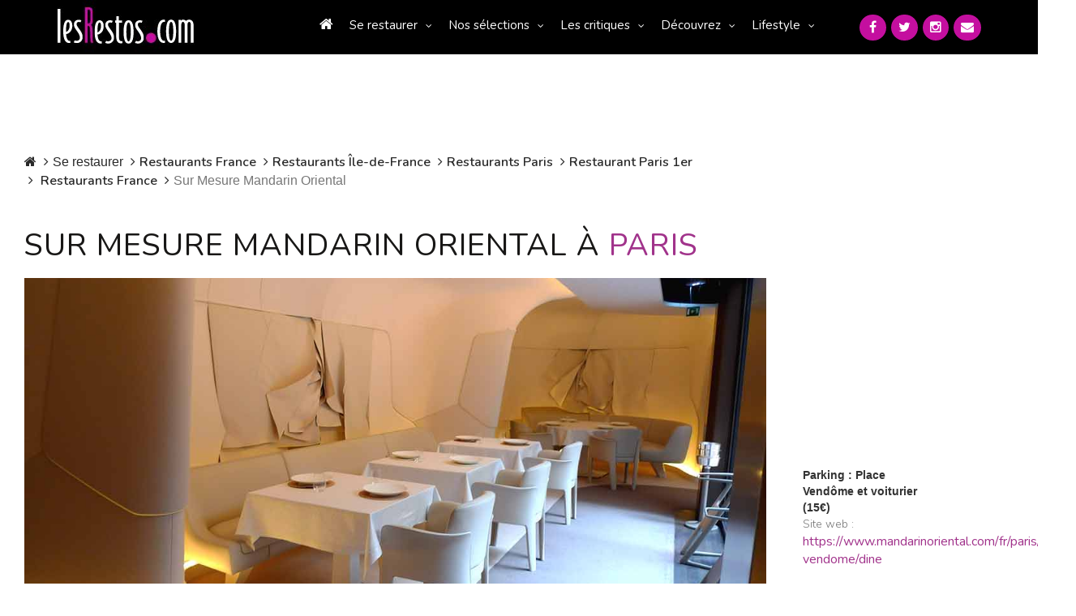

--- FILE ---
content_type: text/css
request_url: https://www.lesrestos.com/build/css/app-7471f2469f.min.css
body_size: 31074
content:
@charset "UTF-8";a,pre code,table{background-color:transparent}.label,audio,canvas,progress,sub,sup,video{vertical-align:baseline}.btn,.btn-group,.btn-group-vertical,.caret,.checkbox-inline,.input-group-addon,.input-group-btn,.radio-inline,img{vertical-align:middle}.carousel-inner,.collapsing,.dropdown-menu .divider,.embed-responsive,.media,.media-body,.modal,.modal-open,.nav .nav-divider,.progress,.sr-only,div.fileUpload,svg:not(:root){overflow:hidden}hr,img{border:0}article,aside,details,figcaption,figure,footer,header,hgroup,main,menu,nav,section,summary{display:block}audio,canvas,progress,video{display:inline-block}audio:not([controls]){display:none;height:0}[hidden],template{display:none}dfn{font-style:italic}mark{color:#000;background:#ff0}sub,sup{position:relative;font-size:75%;line-height:0}sup{top:-.5em}sub{bottom:-.25em}hr{height:0;box-sizing:content-box}pre,textarea{overflow:auto}code,kbd,pre,samp{font-size:1em}button,input,optgroup,select,textarea{margin:0;font:inherit;color:inherit}.badge,.label,dt,kbd kbd,label,optgroup{font-weight:700}.article a,.glyphicon,.popover,.tooltip,address{font-style:normal}button{overflow:visible}button,select{text-transform:none}button,html input[type=button],input[type=reset],input[type=submit]{-webkit-appearance:button;cursor:pointer}button[disabled],html input[disabled]{cursor:default}button::-moz-focus-inner,input::-moz-focus-inner{padding:0;border:0}input[type=checkbox],input[type=radio]{box-sizing:border-box;padding:0}input[type=number]::-webkit-inner-spin-button,input[type=number]::-webkit-outer-spin-button{height:auto}input[type=search]::-webkit-search-cancel-button,input[type=search]::-webkit-search-decoration{-webkit-appearance:none}table{border-spacing:0;border-collapse:collapse}td,th{padding:0}@media print{blockquote,img,pre,tr{page-break-inside:avoid}:after,:before{color:#000!important;text-shadow:none!important;background:0 0!important;box-shadow:none!important}a,a:visited{text-decoration:underline}a[href]:after{content:" (" attr(href) ")"}abbr[title]:after{content:" (" attr(title) ")"}a[href^="javascript:"]:after,a[href^="#"]:after{content:""}blockquote,pre{border:1px solid #999}thead{display:table-header-group}img{max-width:100%!important}h2,h3,p{orphans:3;widows:3}h2,h3{page-break-after:avoid}.navbar{display:none}.btn>.caret,.dropup>.btn>.caret{border-top-color:#000!important}.label{border:1px solid #000}.table{border-collapse:collapse!important}.table td,.table th{background-color:#fff!important}.table-bordered td,.table-bordered th{border:1px solid #ddd!important}}.btn,.btn-danger.active,.btn-danger:active,.btn-default.active,.btn-default:active,.btn-info.active,.btn-info:active,.btn-primary.active,.btn-primary:active,.btn-success.active,.btn-success:active,.btn-warning.active,.btn-warning:active,.btn.active,.btn:active,.dropdown-menu>.disabled>a:focus,.dropdown-menu>.disabled>a:hover,.form-control,.navbar-toggle,.open>.dropdown-toggle.btn-danger,.open>.dropdown-toggle.btn-default,.open>.dropdown-toggle.btn-info,.open>.dropdown-toggle.btn-primary,.open>.dropdown-toggle.btn-success,.open>.dropdown-toggle.btn-warning{background-image:none}.img-thumbnail,body{background-color:#fff}@font-face{font-family:'Glyphicons Halflings';src:url(../fonts/glyphicons-halflings-regular.eot);src:url(../fonts/glyphicons-halflings-regular.eot?#iefix) format("embedded-opentype"),url(../fonts/glyphicons-halflings-regular.woff2) format("woff2"),url(../fonts/glyphicons-halflings-regular.woff) format("woff"),url(../fonts/glyphicons-halflings-regular.ttf) format("truetype"),url(../fonts/glyphicons-halflings-regular.svg#glyphicons_halflingsregular) format("svg")}.glyphicon{position:relative;top:1px;display:inline-block;font-family:'Glyphicons Halflings';font-weight:400;line-height:1;-webkit-font-smoothing:antialiased;-moz-osx-font-smoothing:grayscale}.glyphicon-asterisk:before{content:"\2a"}.glyphicon-plus:before{content:"\2b"}.glyphicon-eur:before,.glyphicon-euro:before{content:"\20ac"}.glyphicon-minus:before{content:"\2212"}.glyphicon-cloud:before{content:"\2601"}.glyphicon-envelope:before{content:"\2709"}.glyphicon-pencil:before{content:"\270f"}.glyphicon-glass:before{content:"\e001"}.glyphicon-music:before{content:"\e002"}.glyphicon-search:before{content:"\e003"}.glyphicon-heart:before{content:"\e005"}.glyphicon-star:before{content:"\e006"}.glyphicon-star-empty:before{content:"\e007"}.glyphicon-user:before{content:"\e008"}.glyphicon-film:before{content:"\e009"}.glyphicon-th-large:before{content:"\e010"}.glyphicon-th:before{content:"\e011"}.glyphicon-th-list:before{content:"\e012"}.glyphicon-ok:before{content:"\e013"}.glyphicon-remove:before{content:"\e014"}.glyphicon-zoom-in:before{content:"\e015"}.glyphicon-zoom-out:before{content:"\e016"}.glyphicon-off:before{content:"\e017"}.glyphicon-signal:before{content:"\e018"}.glyphicon-cog:before{content:"\e019"}.glyphicon-trash:before{content:"\e020"}.glyphicon-home:before{content:"\e021"}.glyphicon-file:before{content:"\e022"}.glyphicon-time:before{content:"\e023"}.glyphicon-road:before{content:"\e024"}.glyphicon-download-alt:before{content:"\e025"}.glyphicon-download:before{content:"\e026"}.glyphicon-upload:before{content:"\e027"}.glyphicon-inbox:before{content:"\e028"}.glyphicon-play-circle:before{content:"\e029"}.glyphicon-repeat:before{content:"\e030"}.glyphicon-refresh:before{content:"\e031"}.glyphicon-list-alt:before{content:"\e032"}.glyphicon-lock:before{content:"\e033"}.glyphicon-flag:before{content:"\e034"}.glyphicon-headphones:before{content:"\e035"}.glyphicon-volume-off:before{content:"\e036"}.glyphicon-volume-down:before{content:"\e037"}.glyphicon-volume-up:before{content:"\e038"}.glyphicon-qrcode:before{content:"\e039"}.glyphicon-barcode:before{content:"\e040"}.glyphicon-tag:before{content:"\e041"}.glyphicon-tags:before{content:"\e042"}.glyphicon-book:before{content:"\e043"}.glyphicon-bookmark:before{content:"\e044"}.glyphicon-print:before{content:"\e045"}.glyphicon-camera:before{content:"\e046"}.glyphicon-font:before{content:"\e047"}.glyphicon-bold:before{content:"\e048"}.glyphicon-italic:before{content:"\e049"}.glyphicon-text-height:before{content:"\e050"}.glyphicon-text-width:before{content:"\e051"}.glyphicon-align-left:before{content:"\e052"}.glyphicon-align-center:before{content:"\e053"}.glyphicon-align-right:before{content:"\e054"}.glyphicon-align-justify:before{content:"\e055"}.glyphicon-list:before{content:"\e056"}.glyphicon-indent-left:before{content:"\e057"}.glyphicon-indent-right:before{content:"\e058"}.glyphicon-facetime-video:before{content:"\e059"}.glyphicon-picture:before{content:"\e060"}.glyphicon-map-marker:before{content:"\e062"}.glyphicon-adjust:before{content:"\e063"}.glyphicon-tint:before{content:"\e064"}.glyphicon-edit:before{content:"\e065"}.glyphicon-share:before{content:"\e066"}.glyphicon-check:before{content:"\e067"}.glyphicon-move:before{content:"\e068"}.glyphicon-step-backward:before{content:"\e069"}.glyphicon-fast-backward:before{content:"\e070"}.glyphicon-backward:before{content:"\e071"}.glyphicon-play:before{content:"\e072"}.glyphicon-pause:before{content:"\e073"}.glyphicon-stop:before{content:"\e074"}.glyphicon-forward:before{content:"\e075"}.glyphicon-fast-forward:before{content:"\e076"}.glyphicon-step-forward:before{content:"\e077"}.glyphicon-eject:before{content:"\e078"}.glyphicon-chevron-left:before{content:"\e079"}.glyphicon-chevron-right:before{content:"\e080"}.glyphicon-plus-sign:before{content:"\e081"}.glyphicon-minus-sign:before{content:"\e082"}.glyphicon-remove-sign:before{content:"\e083"}.glyphicon-ok-sign:before{content:"\e084"}.glyphicon-question-sign:before{content:"\e085"}.glyphicon-info-sign:before{content:"\e086"}.glyphicon-screenshot:before{content:"\e087"}.glyphicon-remove-circle:before{content:"\e088"}.glyphicon-ok-circle:before{content:"\e089"}.glyphicon-ban-circle:before{content:"\e090"}.glyphicon-arrow-left:before{content:"\e091"}.glyphicon-arrow-right:before{content:"\e092"}.glyphicon-arrow-up:before{content:"\e093"}.glyphicon-arrow-down:before{content:"\e094"}.glyphicon-share-alt:before{content:"\e095"}.glyphicon-resize-full:before{content:"\e096"}.glyphicon-resize-small:before{content:"\e097"}.glyphicon-exclamation-sign:before{content:"\e101"}.glyphicon-gift:before{content:"\e102"}.glyphicon-leaf:before{content:"\e103"}.glyphicon-fire:before{content:"\e104"}.glyphicon-eye-open:before{content:"\e105"}.glyphicon-eye-close:before{content:"\e106"}.glyphicon-warning-sign:before{content:"\e107"}.glyphicon-plane:before{content:"\e108"}.glyphicon-calendar:before{content:"\e109"}.glyphicon-random:before{content:"\e110"}.glyphicon-comment:before{content:"\e111"}.glyphicon-magnet:before{content:"\e112"}.glyphicon-chevron-up:before{content:"\e113"}.glyphicon-chevron-down:before{content:"\e114"}.glyphicon-retweet:before{content:"\e115"}.glyphicon-shopping-cart:before{content:"\e116"}.glyphicon-folder-close:before{content:"\e117"}.glyphicon-folder-open:before{content:"\e118"}.glyphicon-resize-vertical:before{content:"\e119"}.glyphicon-resize-horizontal:before{content:"\e120"}.glyphicon-hdd:before{content:"\e121"}.glyphicon-bullhorn:before{content:"\e122"}.glyphicon-bell:before{content:"\e123"}.glyphicon-certificate:before{content:"\e124"}.glyphicon-thumbs-up:before{content:"\e125"}.glyphicon-thumbs-down:before{content:"\e126"}.glyphicon-hand-right:before{content:"\e127"}.glyphicon-hand-left:before{content:"\e128"}.glyphicon-hand-up:before{content:"\e129"}.glyphicon-hand-down:before{content:"\e130"}.glyphicon-circle-arrow-right:before{content:"\e131"}.glyphicon-circle-arrow-left:before{content:"\e132"}.glyphicon-circle-arrow-up:before{content:"\e133"}.glyphicon-circle-arrow-down:before{content:"\e134"}.glyphicon-globe:before{content:"\e135"}.glyphicon-wrench:before{content:"\e136"}.glyphicon-tasks:before{content:"\e137"}.glyphicon-filter:before{content:"\e138"}.glyphicon-briefcase:before{content:"\e139"}.glyphicon-fullscreen:before{content:"\e140"}.glyphicon-dashboard:before{content:"\e141"}.glyphicon-paperclip:before{content:"\e142"}.glyphicon-heart-empty:before{content:"\e143"}.glyphicon-link:before{content:"\e144"}.glyphicon-phone:before{content:"\e145"}.glyphicon-pushpin:before{content:"\e146"}.glyphicon-usd:before{content:"\e148"}.glyphicon-gbp:before{content:"\e149"}.glyphicon-sort:before{content:"\e150"}.glyphicon-sort-by-alphabet:before{content:"\e151"}.glyphicon-sort-by-alphabet-alt:before{content:"\e152"}.glyphicon-sort-by-order:before{content:"\e153"}.glyphicon-sort-by-order-alt:before{content:"\e154"}.glyphicon-sort-by-attributes:before{content:"\e155"}.glyphicon-sort-by-attributes-alt:before{content:"\e156"}.glyphicon-unchecked:before{content:"\e157"}.glyphicon-expand:before{content:"\e158"}.glyphicon-collapse-down:before{content:"\e159"}.glyphicon-collapse-up:before{content:"\e160"}.glyphicon-log-in:before{content:"\e161"}.glyphicon-flash:before{content:"\e162"}.glyphicon-log-out:before{content:"\e163"}.glyphicon-new-window:before{content:"\e164"}.glyphicon-record:before{content:"\e165"}.glyphicon-save:before{content:"\e166"}.glyphicon-open:before{content:"\e167"}.glyphicon-saved:before{content:"\e168"}.glyphicon-import:before{content:"\e169"}.glyphicon-export:before{content:"\e170"}.glyphicon-send:before{content:"\e171"}.glyphicon-floppy-disk:before{content:"\e172"}.glyphicon-floppy-saved:before{content:"\e173"}.glyphicon-floppy-remove:before{content:"\e174"}.glyphicon-floppy-save:before{content:"\e175"}.glyphicon-floppy-open:before{content:"\e176"}.glyphicon-credit-card:before{content:"\e177"}.glyphicon-transfer:before{content:"\e178"}.glyphicon-cutlery:before{content:"\e179"}.glyphicon-header:before{content:"\e180"}.glyphicon-compressed:before{content:"\e181"}.glyphicon-earphone:before{content:"\e182"}.glyphicon-phone-alt:before{content:"\e183"}.glyphicon-tower:before{content:"\e184"}.glyphicon-stats:before{content:"\e185"}.glyphicon-sd-video:before{content:"\e186"}.glyphicon-hd-video:before{content:"\e187"}.glyphicon-subtitles:before{content:"\e188"}.glyphicon-sound-stereo:before{content:"\e189"}.glyphicon-sound-dolby:before{content:"\e190"}.glyphicon-sound-5-1:before{content:"\e191"}.glyphicon-sound-6-1:before{content:"\e192"}.glyphicon-sound-7-1:before{content:"\e193"}.glyphicon-copyright-mark:before{content:"\e194"}.glyphicon-registration-mark:before{content:"\e195"}.glyphicon-cloud-download:before{content:"\e197"}.glyphicon-cloud-upload:before{content:"\e198"}.glyphicon-tree-conifer:before{content:"\e199"}.glyphicon-tree-deciduous:before{content:"\e200"}.glyphicon-cd:before{content:"\e201"}.glyphicon-save-file:before{content:"\e202"}.glyphicon-open-file:before{content:"\e203"}.glyphicon-level-up:before{content:"\e204"}.glyphicon-copy:before{content:"\e205"}.glyphicon-paste:before{content:"\e206"}.glyphicon-alert:before{content:"\e209"}.glyphicon-equalizer:before{content:"\e210"}.glyphicon-king:before{content:"\e211"}.glyphicon-queen:before{content:"\e212"}.glyphicon-pawn:before{content:"\e213"}.glyphicon-bishop:before{content:"\e214"}.glyphicon-knight:before{content:"\e215"}.glyphicon-baby-formula:before{content:"\e216"}.glyphicon-tent:before{content:"\26fa"}.glyphicon-blackboard:before{content:"\e218"}.glyphicon-bed:before{content:"\e219"}.glyphicon-apple:before{content:"\f8ff"}.glyphicon-erase:before{content:"\e221"}.glyphicon-hourglass:before{content:"\231b"}.glyphicon-lamp:before{content:"\e223"}.glyphicon-duplicate:before{content:"\e224"}.glyphicon-piggy-bank:before{content:"\e225"}.glyphicon-scissors:before{content:"\e226"}.glyphicon-bitcoin:before,.glyphicon-btc:before,.glyphicon-xbt:before{content:"\e227"}.glyphicon-jpy:before,.glyphicon-yen:before{content:"\00a5"}.glyphicon-rub:before,.glyphicon-ruble:before{content:"\20bd"}.glyphicon-scale:before{content:"\e230"}.glyphicon-ice-lolly:before{content:"\e231"}.glyphicon-ice-lolly-tasted:before{content:"\e232"}.glyphicon-education:before{content:"\e233"}.glyphicon-option-horizontal:before{content:"\e234"}.glyphicon-option-vertical:before{content:"\e235"}.glyphicon-menu-hamburger:before{content:"\e236"}.glyphicon-modal-window:before{content:"\e237"}.glyphicon-oil:before{content:"\e238"}.glyphicon-grain:before{content:"\e239"}.glyphicon-sunglasses:before{content:"\e240"}.glyphicon-text-size:before{content:"\e241"}.glyphicon-text-color:before{content:"\e242"}.glyphicon-text-background:before{content:"\e243"}.glyphicon-object-align-top:before{content:"\e244"}.glyphicon-object-align-bottom:before{content:"\e245"}.glyphicon-object-align-horizontal:before{content:"\e246"}.glyphicon-object-align-left:before{content:"\e247"}.glyphicon-object-align-vertical:before{content:"\e248"}.glyphicon-object-align-right:before{content:"\e249"}.glyphicon-triangle-right:before{content:"\e250"}.glyphicon-triangle-left:before{content:"\e251"}.glyphicon-triangle-bottom:before{content:"\e252"}.glyphicon-triangle-top:before{content:"\e253"}.glyphicon-console:before{content:"\e254"}.glyphicon-superscript:before{content:"\e255"}.glyphicon-subscript:before{content:"\e256"}.glyphicon-menu-left:before{content:"\e257"}.glyphicon-menu-right:before{content:"\e258"}.glyphicon-menu-down:before{content:"\e259"}.glyphicon-menu-up:before{content:"\e260"}*,:after,:before{box-sizing:border-box}html{-webkit-text-size-adjust:100%;-ms-text-size-adjust:100%;font-size:10px;-webkit-tap-highlight-color:transparent}body{margin:0;line-height:1.42857143;color:#333}button,input,select,textarea{font-size:inherit;line-height:inherit}a:focus{outline-offset:-2px}figure{margin:0}.carousel-inner>.item>a>img,.carousel-inner>.item>img,.img-responsive,.thumbnail a>img,.thumbnail>img{display:block;max-width:100%;height:auto}.img-rounded{border-radius:6px}.img-thumbnail{display:inline-block;max-width:100%;height:auto;padding:4px;line-height:1.42857143;border:1px solid #ddd;border-radius:4px;transition:all .2s ease-in-out}.img-circle{border-radius:50%}hr{margin-top:20px;margin-bottom:20px;border-top:1px solid #eee}.sr-only{position:absolute;width:1px;height:1px;padding:0;margin:-1px;clip:rect(0,0,0,0);border:0}.sr-only-focusable:active,.sr-only-focusable:focus{position:static;width:auto;height:auto;margin:0;overflow:visible;clip:auto}[role=button]{cursor:pointer}.h1,.h2,.h3,.h4,.h5,.h6,h1,h2,h3,h4,h5,h6{font-family:inherit;font-weight:500;line-height:1.1;color:inherit}.h1 .small,.h1 small,.h2 .small,.h2 small,.h3 .small,.h3 small,.h4 .small,.h4 small,.h5 .small,.h5 small,.h6 .small,.h6 small,h1 .small,h1 small,h2 .small,h2 small,h3 .small,h3 small,h4 .small,h4 small,h5 .small,h5 small,h6 .small,h6 small{font-weight:400;line-height:1;color:#777}.h1,.h2,.h3,h1,h2,h3{margin-top:20px;margin-bottom:10px}.h1 .small,.h1 small,.h2 .small,.h2 small,.h3 .small,.h3 small,h1 .small,h1 small,h2 .small,h2 small,h3 .small,h3 small{font-size:65%}.h4 .small,.h4 small,.h5 .small,.h5 small,.h6 .small,.h6 small,.label,h4 .small,h4 small,h5 .small,h5 small,h6 .small,h6 small{font-size:75%}.h4,.h5,.h6,h4,h5,h6{margin-top:10px;margin-bottom:10px}.h1,h1{font-size:36px}.h2,h2{font-size:30px}.h3,h3{font-size:24px}.h4,h4{font-size:18px}.h5,h5{font-size:14px}.h6,h6{font-size:12px}p{margin:0 0 10px}.lead{margin-bottom:20px;font-size:16px;font-weight:300;line-height:1.4}@media (min-width:768px){.lead{font-size:21px}}.small,small{font-size:85%}.mark,mark{padding:.2em;background-color:#fcf8e3}.list-inline,.list-unstyled{padding-left:0;list-style:none}.text-left{text-align:left}.text-right{text-align:right}.text-center{text-align:center}.text-justify{text-align:justify}.text-nowrap{white-space:nowrap}.text-lowercase{text-transform:lowercase}.text-uppercase{text-transform:uppercase}.text-capitalize{text-transform:capitalize}.initialism,div.home-slogan h1,h1{text-transform:uppercase}.text-muted{color:#777}.text-primary{color:#337ab7}a.text-primary:focus,a.text-primary:hover{color:#286090}.text-success{color:#3c763d}a.text-success:focus,a.text-success:hover{color:#2b542c}.text-info{color:#31708f}a.text-info:focus,a.text-info:hover{color:#245269}.text-warning{color:#8a6d3b}a.text-warning:focus,a.text-warning:hover{color:#66512c}.text-danger{color:#a94442}a.text-danger:focus,a.text-danger:hover{color:#843534}.bg-primary{color:#fff;background-color:#337ab7}a.bg-primary:focus,a.bg-primary:hover{background-color:#286090}.bg-success{background-color:#dff0d8}a.bg-success:focus,a.bg-success:hover{background-color:#c1e2b3}.bg-info{background-color:#d9edf7}a.bg-info:focus,a.bg-info:hover{background-color:#afd9ee}.bg-warning{background-color:#fcf8e3}a.bg-warning:focus,a.bg-warning:hover{background-color:#f7ecb5}.bg-danger{background-color:#f2dede}a.bg-danger:focus,a.bg-danger:hover{background-color:#e4b9b9}.page-header{padding-bottom:9px;margin:40px 0 20px;border-bottom:1px solid #eee}dl,ol,ul{margin-top:0}blockquote ol:last-child,blockquote p:last-child,blockquote ul:last-child,ol ol,ol ul,ul ol,ul ul{margin-bottom:0}ol,ul{margin-bottom:10px}.list-inline{margin-left:-5px}.list-inline>li{display:inline-block;padding-right:5px;padding-left:5px}dl{margin-bottom:20px}dd,dt{line-height:1.42857143}dd{margin-left:0}@media (min-width:768px){.dl-horizontal dt{float:left;width:160px;overflow:hidden;clear:left;text-align:right;text-overflow:ellipsis;white-space:nowrap}.dl-horizontal dd{margin-left:180px}.container{width:750px}}abbr[data-original-title],abbr[title]{cursor:help;border-bottom:1px dotted #777}.initialism{font-size:90%}blockquote{padding:10px 20px;margin:0 0 20px;font-size:17.5px;border-left:5px solid #eee}blockquote .small,blockquote footer,blockquote small{display:block;font-size:80%;line-height:1.42857143;color:#777}legend,pre{color:#333}blockquote .small:before,blockquote footer:before,blockquote small:before{content:'\2014 \00A0'}.blockquote-reverse,blockquote.pull-right{padding-right:15px;padding-left:0;text-align:right;border-right:5px solid #eee;border-left:0}code,kbd{padding:2px 4px;font-size:90%}.dropdown-menu,caption,th{text-align:left}.blockquote-reverse .small:before,.blockquote-reverse footer:before,.blockquote-reverse small:before,blockquote.pull-right .small:before,blockquote.pull-right footer:before,blockquote.pull-right small:before{content:''}.blockquote-reverse .small:after,.blockquote-reverse footer:after,.blockquote-reverse small:after,blockquote.pull-right .small:after,blockquote.pull-right footer:after,blockquote.pull-right small:after{content:'\00A0 \2014'}address{margin-bottom:20px;line-height:1.42857143}code,kbd,pre,samp{font-family:Menlo,Monaco,Consolas,"Courier New",monospace}code{color:#c7254e;background-color:#f9f2f4;border-radius:4px}kbd{color:#fff;background-color:#333;border-radius:3px;box-shadow:inset 0 -1px 0 rgba(0,0,0,.25)}kbd kbd{padding:0;font-size:100%;box-shadow:none}pre{display:block;padding:9.5px;margin:0 0 10px;font-size:13px;line-height:1.42857143;word-break:break-all;word-wrap:break-word;background-color:#f5f5f5;border:1px solid #ccc;border-radius:4px}.container,.container-fluid{margin-right:auto;margin-left:auto}.btn-group-vertical>.btn:not(:first-child):not(:last-child),.btn-group>.btn-group:not(:first-child):not(:last-child)>.btn,.btn-group>.btn:not(:first-child):not(:last-child):not(.dropdown-toggle),.btn-link,pre code{border-radius:0}pre code{padding:0;font-size:inherit;color:inherit;white-space:pre-wrap}.pre-scrollable{max-height:340px;overflow-y:scroll}.container{padding-right:15px;padding-left:15px}@media (min-width:992px){.container{width:970px}}@media (min-width:1200px){.container{width:1170px}}.container-fluid{padding-right:15px;padding-left:15px}.row{margin-right:-15px;margin-left:-15px}.col-lg-1,.col-lg-10,.col-lg-11,.col-lg-12,.col-lg-2,.col-lg-3,.col-lg-4,.col-lg-5,.col-lg-6,.col-lg-7,.col-lg-8,.col-lg-9,.col-md-1,.col-md-10,.col-md-11,.col-md-12,.col-md-2,.col-md-3,.col-md-4,.col-md-5,.col-md-6,.col-md-7,.col-md-8,.col-md-9,.col-sm-1,.col-sm-10,.col-sm-11,.col-sm-12,.col-sm-2,.col-sm-3,.col-sm-4,.col-sm-5,.col-sm-6,.col-sm-7,.col-sm-8,.col-sm-9,.col-xs-1,.col-xs-10,.col-xs-11,.col-xs-12,.col-xs-2,.col-xs-3,.col-xs-4,.col-xs-5,.col-xs-6,.col-xs-7,.col-xs-8,.col-xs-9{position:relative;min-height:1px;padding-right:15px;padding-left:15px}.col-xs-1,.col-xs-10,.col-xs-11,.col-xs-12,.col-xs-2,.col-xs-3,.col-xs-4,.col-xs-5,.col-xs-6,.col-xs-7,.col-xs-8,.col-xs-9{float:left}.col-xs-12{width:100%}.col-xs-11{width:91.66666667%}.col-xs-10{width:83.33333333%}.col-xs-9{width:75%}.col-xs-8{width:66.66666667%}.col-xs-7{width:58.33333333%}.col-xs-6{width:50%}.col-xs-5{width:41.66666667%}.col-xs-4{width:33.33333333%}.col-xs-3{width:25%}.col-xs-2{width:16.66666667%}.col-xs-1{width:8.33333333%}.col-xs-pull-12{right:100%}.col-xs-pull-11{right:91.66666667%}.col-xs-pull-10{right:83.33333333%}.col-xs-pull-9{right:75%}.col-xs-pull-8{right:66.66666667%}.col-xs-pull-7{right:58.33333333%}.col-xs-pull-6{right:50%}.col-xs-pull-5{right:41.66666667%}.col-xs-pull-4{right:33.33333333%}.col-xs-pull-3{right:25%}.col-xs-pull-2{right:16.66666667%}.col-xs-pull-1{right:8.33333333%}.col-xs-pull-0{right:auto}.col-xs-push-12{left:100%}.col-xs-push-11{left:91.66666667%}.col-xs-push-10{left:83.33333333%}.col-xs-push-9{left:75%}.col-xs-push-8{left:66.66666667%}.col-xs-push-7{left:58.33333333%}.col-xs-push-6{left:50%}.col-xs-push-5{left:41.66666667%}.col-xs-push-4{left:33.33333333%}.col-xs-push-3{left:25%}.col-xs-push-2{left:16.66666667%}.col-xs-push-1{left:8.33333333%}.col-xs-push-0{left:auto}.col-xs-offset-12{margin-left:100%}.col-xs-offset-11{margin-left:91.66666667%}.col-xs-offset-10{margin-left:83.33333333%}.col-xs-offset-9{margin-left:75%}.col-xs-offset-8{margin-left:66.66666667%}.col-xs-offset-7{margin-left:58.33333333%}.col-xs-offset-6{margin-left:50%}.col-xs-offset-5{margin-left:41.66666667%}.col-xs-offset-4{margin-left:33.33333333%}.col-xs-offset-3{margin-left:25%}.col-xs-offset-2{margin-left:16.66666667%}.col-xs-offset-1{margin-left:8.33333333%}.col-xs-offset-0{margin-left:0}@media (min-width:768px){.col-sm-1,.col-sm-10,.col-sm-11,.col-sm-12,.col-sm-2,.col-sm-3,.col-sm-4,.col-sm-5,.col-sm-6,.col-sm-7,.col-sm-8,.col-sm-9{float:left}.col-sm-12{width:100%}.col-sm-11{width:91.66666667%}.col-sm-10{width:83.33333333%}.col-sm-9{width:75%}.col-sm-8{width:66.66666667%}.col-sm-7{width:58.33333333%}.col-sm-6{width:50%}.col-sm-5{width:41.66666667%}.col-sm-4{width:33.33333333%}.col-sm-3{width:25%}.col-sm-2{width:16.66666667%}.col-sm-1{width:8.33333333%}.col-sm-pull-12{right:100%}.col-sm-pull-11{right:91.66666667%}.col-sm-pull-10{right:83.33333333%}.col-sm-pull-9{right:75%}.col-sm-pull-8{right:66.66666667%}.col-sm-pull-7{right:58.33333333%}.col-sm-pull-6{right:50%}.col-sm-pull-5{right:41.66666667%}.col-sm-pull-4{right:33.33333333%}.col-sm-pull-3{right:25%}.col-sm-pull-2{right:16.66666667%}.col-sm-pull-1{right:8.33333333%}.col-sm-pull-0{right:auto}.col-sm-push-12{left:100%}.col-sm-push-11{left:91.66666667%}.col-sm-push-10{left:83.33333333%}.col-sm-push-9{left:75%}.col-sm-push-8{left:66.66666667%}.col-sm-push-7{left:58.33333333%}.col-sm-push-6{left:50%}.col-sm-push-5{left:41.66666667%}.col-sm-push-4{left:33.33333333%}.col-sm-push-3{left:25%}.col-sm-push-2{left:16.66666667%}.col-sm-push-1{left:8.33333333%}.col-sm-push-0{left:auto}.col-sm-offset-12{margin-left:100%}.col-sm-offset-11{margin-left:91.66666667%}.col-sm-offset-10{margin-left:83.33333333%}.col-sm-offset-9{margin-left:75%}.col-sm-offset-8{margin-left:66.66666667%}.col-sm-offset-7{margin-left:58.33333333%}.col-sm-offset-6{margin-left:50%}.col-sm-offset-5{margin-left:41.66666667%}.col-sm-offset-4{margin-left:33.33333333%}.col-sm-offset-3{margin-left:25%}.col-sm-offset-2{margin-left:16.66666667%}.col-sm-offset-1{margin-left:8.33333333%}.col-sm-offset-0{margin-left:0}}@media (min-width:992px){.col-md-1,.col-md-10,.col-md-11,.col-md-12,.col-md-2,.col-md-3,.col-md-4,.col-md-5,.col-md-6,.col-md-7,.col-md-8,.col-md-9{float:left}.col-md-12{width:100%}.col-md-11{width:91.66666667%}.col-md-10{width:83.33333333%}.col-md-9{width:75%}.col-md-8{width:66.66666667%}.col-md-7{width:58.33333333%}.col-md-6{width:50%}.col-md-5{width:41.66666667%}.col-md-4{width:33.33333333%}.col-md-3{width:25%}.col-md-2{width:16.66666667%}.col-md-1{width:8.33333333%}.col-md-pull-12{right:100%}.col-md-pull-11{right:91.66666667%}.col-md-pull-10{right:83.33333333%}.col-md-pull-9{right:75%}.col-md-pull-8{right:66.66666667%}.col-md-pull-7{right:58.33333333%}.col-md-pull-6{right:50%}.col-md-pull-5{right:41.66666667%}.col-md-pull-4{right:33.33333333%}.col-md-pull-3{right:25%}.col-md-pull-2{right:16.66666667%}.col-md-pull-1{right:8.33333333%}.col-md-pull-0{right:auto}.col-md-push-12{left:100%}.col-md-push-11{left:91.66666667%}.col-md-push-10{left:83.33333333%}.col-md-push-9{left:75%}.col-md-push-8{left:66.66666667%}.col-md-push-7{left:58.33333333%}.col-md-push-6{left:50%}.col-md-push-5{left:41.66666667%}.col-md-push-4{left:33.33333333%}.col-md-push-3{left:25%}.col-md-push-2{left:16.66666667%}.col-md-push-1{left:8.33333333%}.col-md-push-0{left:auto}.col-md-offset-12{margin-left:100%}.col-md-offset-11{margin-left:91.66666667%}.col-md-offset-10{margin-left:83.33333333%}.col-md-offset-9{margin-left:75%}.col-md-offset-8{margin-left:66.66666667%}.col-md-offset-7{margin-left:58.33333333%}.col-md-offset-6{margin-left:50%}.col-md-offset-5{margin-left:41.66666667%}.col-md-offset-4{margin-left:33.33333333%}.col-md-offset-3{margin-left:25%}.col-md-offset-2{margin-left:16.66666667%}.col-md-offset-1{margin-left:8.33333333%}.col-md-offset-0{margin-left:0}}@media (min-width:1200px){.col-lg-1,.col-lg-10,.col-lg-11,.col-lg-12,.col-lg-2,.col-lg-3,.col-lg-4,.col-lg-5,.col-lg-6,.col-lg-7,.col-lg-8,.col-lg-9{float:left}.col-lg-12{width:100%}.col-lg-11{width:91.66666667%}.col-lg-10{width:83.33333333%}.col-lg-9{width:75%}.col-lg-8{width:66.66666667%}.col-lg-7{width:58.33333333%}.col-lg-6{width:50%}.col-lg-5{width:41.66666667%}.col-lg-4{width:33.33333333%}.col-lg-3{width:25%}.col-lg-2{width:16.66666667%}.col-lg-1{width:8.33333333%}.col-lg-pull-12{right:100%}.col-lg-pull-11{right:91.66666667%}.col-lg-pull-10{right:83.33333333%}.col-lg-pull-9{right:75%}.col-lg-pull-8{right:66.66666667%}.col-lg-pull-7{right:58.33333333%}.col-lg-pull-6{right:50%}.col-lg-pull-5{right:41.66666667%}.col-lg-pull-4{right:33.33333333%}.col-lg-pull-3{right:25%}.col-lg-pull-2{right:16.66666667%}.col-lg-pull-1{right:8.33333333%}.col-lg-pull-0{right:auto}.col-lg-push-12{left:100%}.col-lg-push-11{left:91.66666667%}.col-lg-push-10{left:83.33333333%}.col-lg-push-9{left:75%}.col-lg-push-8{left:66.66666667%}.col-lg-push-7{left:58.33333333%}.col-lg-push-6{left:50%}.col-lg-push-5{left:41.66666667%}.col-lg-push-4{left:33.33333333%}.col-lg-push-3{left:25%}.col-lg-push-2{left:16.66666667%}.col-lg-push-1{left:8.33333333%}.col-lg-push-0{left:auto}.col-lg-offset-12{margin-left:100%}.col-lg-offset-11{margin-left:91.66666667%}.col-lg-offset-10{margin-left:83.33333333%}.col-lg-offset-9{margin-left:75%}.col-lg-offset-8{margin-left:66.66666667%}.col-lg-offset-7{margin-left:58.33333333%}.col-lg-offset-6{margin-left:50%}.col-lg-offset-5{margin-left:41.66666667%}.col-lg-offset-4{margin-left:33.33333333%}.col-lg-offset-3{margin-left:25%}.col-lg-offset-2{margin-left:16.66666667%}.col-lg-offset-1{margin-left:8.33333333%}.col-lg-offset-0{margin-left:0}}caption{padding-top:8px;padding-bottom:8px;color:#777}.table{width:100%;max-width:100%;margin-bottom:20px}.table>tbody>tr>td,.table>tbody>tr>th,.table>tfoot>tr>td,.table>tfoot>tr>th,.table>thead>tr>td,.table>thead>tr>th{padding:8px;line-height:1.42857143;vertical-align:top;border-top:1px solid #ddd}.table>thead>tr>th{vertical-align:bottom;border-bottom:2px solid #ddd}.table>caption+thead>tr:first-child>td,.table>caption+thead>tr:first-child>th,.table>colgroup+thead>tr:first-child>td,.table>colgroup+thead>tr:first-child>th,.table>thead:first-child>tr:first-child>td,.table>thead:first-child>tr:first-child>th{border-top:0}.table>tbody+tbody{border-top:2px solid #ddd}.table .table{background-color:#fff}.table-condensed>tbody>tr>td,.table-condensed>tbody>tr>th,.table-condensed>tfoot>tr>td,.table-condensed>tfoot>tr>th,.table-condensed>thead>tr>td,.table-condensed>thead>tr>th{padding:5px}.table-bordered,.table-bordered>tbody>tr>td,.table-bordered>tbody>tr>th,.table-bordered>tfoot>tr>td,.table-bordered>tfoot>tr>th,.table-bordered>thead>tr>td,.table-bordered>thead>tr>th{border:1px solid #ddd}.table-bordered>thead>tr>td,.table-bordered>thead>tr>th{border-bottom-width:2px}.table-striped>tbody>tr:nth-of-type(odd){background-color:#f9f9f9}.table-hover>tbody>tr:hover,.table>tbody>tr.active>td,.table>tbody>tr.active>th,.table>tbody>tr>td.active,.table>tbody>tr>th.active,.table>tfoot>tr.active>td,.table>tfoot>tr.active>th,.table>tfoot>tr>td.active,.table>tfoot>tr>th.active,.table>thead>tr.active>td,.table>thead>tr.active>th,.table>thead>tr>td.active,.table>thead>tr>th.active{background-color:#f5f5f5}table col[class*=col-]{position:static;display:table-column;float:none}table td[class*=col-],table th[class*=col-]{position:static;display:table-cell;float:none}.table-hover>tbody>tr.active:hover>td,.table-hover>tbody>tr.active:hover>th,.table-hover>tbody>tr:hover>.active,.table-hover>tbody>tr>td.active:hover,.table-hover>tbody>tr>th.active:hover{background-color:#e8e8e8}.table>tbody>tr.success>td,.table>tbody>tr.success>th,.table>tbody>tr>td.success,.table>tbody>tr>th.success,.table>tfoot>tr.success>td,.table>tfoot>tr.success>th,.table>tfoot>tr>td.success,.table>tfoot>tr>th.success,.table>thead>tr.success>td,.table>thead>tr.success>th,.table>thead>tr>td.success,.table>thead>tr>th.success{background-color:#dff0d8}.table-hover>tbody>tr.success:hover>td,.table-hover>tbody>tr.success:hover>th,.table-hover>tbody>tr:hover>.success,.table-hover>tbody>tr>td.success:hover,.table-hover>tbody>tr>th.success:hover{background-color:#d0e9c6}.table>tbody>tr.info>td,.table>tbody>tr.info>th,.table>tbody>tr>td.info,.table>tbody>tr>th.info,.table>tfoot>tr.info>td,.table>tfoot>tr.info>th,.table>tfoot>tr>td.info,.table>tfoot>tr>th.info,.table>thead>tr.info>td,.table>thead>tr.info>th,.table>thead>tr>td.info,.table>thead>tr>th.info{background-color:#d9edf7}.table-hover>tbody>tr.info:hover>td,.table-hover>tbody>tr.info:hover>th,.table-hover>tbody>tr:hover>.info,.table-hover>tbody>tr>td.info:hover,.table-hover>tbody>tr>th.info:hover{background-color:#c4e3f3}.table>tbody>tr.warning>td,.table>tbody>tr.warning>th,.table>tbody>tr>td.warning,.table>tbody>tr>th.warning,.table>tfoot>tr.warning>td,.table>tfoot>tr.warning>th,.table>tfoot>tr>td.warning,.table>tfoot>tr>th.warning,.table>thead>tr.warning>td,.table>thead>tr.warning>th,.table>thead>tr>td.warning,.table>thead>tr>th.warning{background-color:#fcf8e3}.table-hover>tbody>tr.warning:hover>td,.table-hover>tbody>tr.warning:hover>th,.table-hover>tbody>tr:hover>.warning,.table-hover>tbody>tr>td.warning:hover,.table-hover>tbody>tr>th.warning:hover{background-color:#faf2cc}.table>tbody>tr.danger>td,.table>tbody>tr.danger>th,.table>tbody>tr>td.danger,.table>tbody>tr>th.danger,.table>tfoot>tr.danger>td,.table>tfoot>tr.danger>th,.table>tfoot>tr>td.danger,.table>tfoot>tr>th.danger,.table>thead>tr.danger>td,.table>thead>tr.danger>th,.table>thead>tr>td.danger,.table>thead>tr>th.danger{background-color:#f2dede}.table-hover>tbody>tr.danger:hover>td,.table-hover>tbody>tr.danger:hover>th,.table-hover>tbody>tr:hover>.danger,.table-hover>tbody>tr>td.danger:hover,.table-hover>tbody>tr>th.danger:hover{background-color:#ebcccc}.table-responsive{min-height:.01%;overflow-x:auto}@media screen and (max-width:767px){.table-responsive{width:100%;margin-bottom:15px;overflow-y:hidden;-ms-overflow-style:-ms-autohiding-scrollbar;border:1px solid #ddd}.table-responsive>.table{margin-bottom:0}.table-responsive>.table>tbody>tr>td,.table-responsive>.table>tbody>tr>th,.table-responsive>.table>tfoot>tr>td,.table-responsive>.table>tfoot>tr>th,.table-responsive>.table>thead>tr>td,.table-responsive>.table>thead>tr>th{white-space:nowrap}.table-responsive>.table-bordered{border:0}.table-responsive>.table-bordered>tbody>tr>td:first-child,.table-responsive>.table-bordered>tbody>tr>th:first-child,.table-responsive>.table-bordered>tfoot>tr>td:first-child,.table-responsive>.table-bordered>tfoot>tr>th:first-child,.table-responsive>.table-bordered>thead>tr>td:first-child,.table-responsive>.table-bordered>thead>tr>th:first-child{border-left:0}.table-responsive>.table-bordered>tbody>tr>td:last-child,.table-responsive>.table-bordered>tbody>tr>th:last-child,.table-responsive>.table-bordered>tfoot>tr>td:last-child,.table-responsive>.table-bordered>tfoot>tr>th:last-child,.table-responsive>.table-bordered>thead>tr>td:last-child,.table-responsive>.table-bordered>thead>tr>th:last-child{border-right:0}.table-responsive>.table-bordered>tbody>tr:last-child>td,.table-responsive>.table-bordered>tbody>tr:last-child>th,.table-responsive>.table-bordered>tfoot>tr:last-child>td,.table-responsive>.table-bordered>tfoot>tr:last-child>th{border-bottom:0}}fieldset,legend{padding:0;border:0}fieldset{min-width:0;margin:0}legend{display:block;width:100%;margin-bottom:20px;line-height:inherit;border-bottom:1px solid #e5e5e5}label{display:inline-block;max-width:100%;margin-bottom:5px}input[type=search]{box-sizing:border-box;-webkit-appearance:none}input[type=checkbox],input[type=radio]{margin:1px \9 0 0;line-height:normal}.form-control,output{font-size:14px;line-height:1.42857143;display:block;color:#555}input[type=file]{display:block}input[type=range]{display:block;width:100%}select[multiple],select[size]{height:auto}input[type=file]:focus,input[type=checkbox]:focus,input[type=radio]:focus{outline:dotted thin;outline:-webkit-focus-ring-color auto 5px;outline-offset:-2px}output{padding-top:7px}.form-control{width:100%;height:34px;background-color:#fff;border:1px solid #ccc;border-radius:4px;box-shadow:inset 0 1px 1px rgba(0,0,0,.075);transition:border-color ease-in-out .15s,box-shadow ease-in-out .15s}.form-control:focus{border-color:#66afe9;outline:0;box-shadow:inset 0 1px 1px rgba(0,0,0,.075),0 0 8px rgba(102,175,233,.6)}.form-control::-moz-placeholder{color:#999;opacity:1}.form-control:-ms-input-placeholder{color:#999}.form-control::-webkit-input-placeholder{color:#999}.form-control[disabled],.form-control[readonly],fieldset[disabled] .form-control{background-color:#eee;opacity:1}.form-control[disabled],fieldset[disabled] .form-control{cursor:not-allowed}textarea.form-control{height:auto}@media screen and (-webkit-min-device-pixel-ratio:0){input[type=date].form-control,input[type=time].form-control,input[type=datetime-local].form-control,input[type=month].form-control{line-height:34px}.input-group-sm input[type=date],.input-group-sm input[type=time],.input-group-sm input[type=datetime-local],.input-group-sm input[type=month],input[type=date].input-sm,input[type=time].input-sm,input[type=datetime-local].input-sm,input[type=month].input-sm{line-height:30px}.input-group-lg input[type=date],.input-group-lg input[type=time],.input-group-lg input[type=datetime-local],.input-group-lg input[type=month],input[type=date].input-lg,input[type=time].input-lg,input[type=datetime-local].input-lg,input[type=month].input-lg{line-height:46px}}.form-group{margin-bottom:15px}.checkbox,.radio{position:relative;display:block;margin-top:10px;margin-bottom:10px}.checkbox label,.radio label{min-height:20px;padding-left:20px;margin-bottom:0;font-weight:400;cursor:pointer}.checkbox input[type=checkbox],.checkbox-inline input[type=checkbox],.radio input[type=radio],.radio-inline input[type=radio]{position:absolute;margin-top:4px\9;margin-left:-20px}.checkbox-inline,.collapsing,.dropdown,.dropup,.has-feedback,.radio-inline{position:relative}.checkbox+.checkbox,.radio+.radio{margin-top:-5px}.checkbox-inline,.radio-inline{display:inline-block;padding-left:20px;margin-bottom:0;font-weight:400;cursor:pointer}.checkbox-inline+.checkbox-inline,.radio-inline+.radio-inline{margin-top:0;margin-left:10px}.checkbox-inline.disabled,.checkbox.disabled label,.radio-inline.disabled,.radio.disabled label,fieldset[disabled] .checkbox label,fieldset[disabled] .checkbox-inline,fieldset[disabled] .radio label,fieldset[disabled] .radio-inline,fieldset[disabled] input[type=checkbox],fieldset[disabled] input[type=radio],input[type=checkbox].disabled,input[type=checkbox][disabled],input[type=radio].disabled,input[type=radio][disabled]{cursor:not-allowed}.form-control-static{min-height:34px;padding-top:7px;padding-bottom:7px;margin-bottom:0}.form-control-static.input-lg,.form-control-static.input-sm{padding-right:0;padding-left:0}.form-group-sm .form-control,.input-sm{padding:5px 10px;border-radius:3px;font-size:12px}.input-sm{height:30px;line-height:1.5}select.input-sm{height:30px;line-height:30px}select[multiple].input-sm,textarea.input-sm{height:auto}.form-group-sm .form-control{height:30px;line-height:1.5}.form-group-sm select.form-control{height:30px;line-height:30px}.form-group-sm select[multiple].form-control,.form-group-sm textarea.form-control{height:auto}.form-group-sm .form-control-static{height:30px;min-height:32px;padding:6px 10px;font-size:12px;line-height:1.5}.btn-group-lg>.btn,.btn-lg,.form-group-lg .form-control,.input-lg{padding:10px 16px;font-size:18px}.input-lg{height:46px;line-height:1.3333333;border-radius:6px}select.input-lg{height:46px;line-height:46px}select[multiple].input-lg,textarea.input-lg{height:auto}.form-group-lg .form-control{height:46px;line-height:1.3333333;border-radius:6px}.form-group-lg select.form-control{height:46px;line-height:46px}.form-group-lg select[multiple].form-control,.form-group-lg textarea.form-control{height:auto}.form-group-lg .form-control-static{height:46px;min-height:38px;padding:11px 16px;font-size:18px;line-height:1.3333333}.has-feedback .form-control{padding-right:42.5px}.form-control-feedback{position:absolute;top:0;right:0;z-index:2;display:block;width:34px;height:34px;line-height:34px;text-align:center;pointer-events:none}.form-group-lg .form-control+.form-control-feedback,.input-group-lg+.form-control-feedback,.input-lg+.form-control-feedback{width:46px;height:46px;line-height:46px}.form-group-sm .form-control+.form-control-feedback,.input-group-sm+.form-control-feedback,.input-sm+.form-control-feedback{width:30px;height:30px;line-height:30px}.has-success .checkbox,.has-success .checkbox-inline,.has-success .control-label,.has-success .help-block,.has-success .radio,.has-success .radio-inline,.has-success.checkbox label,.has-success.checkbox-inline label,.has-success.radio label,.has-success.radio-inline label{color:#3c763d}.has-success .form-control{border-color:#3c763d;box-shadow:inset 0 1px 1px rgba(0,0,0,.075)}.has-success .form-control:focus{border-color:#2b542c;box-shadow:inset 0 1px 1px rgba(0,0,0,.075),0 0 6px #67b168}.has-success .input-group-addon{color:#3c763d;background-color:#dff0d8;border-color:#3c763d}.has-success .form-control-feedback{color:#3c763d}.has-warning .checkbox,.has-warning .checkbox-inline,.has-warning .control-label,.has-warning .help-block,.has-warning .radio,.has-warning .radio-inline,.has-warning.checkbox label,.has-warning.checkbox-inline label,.has-warning.radio label,.has-warning.radio-inline label{color:#8a6d3b}.has-warning .form-control{border-color:#8a6d3b;box-shadow:inset 0 1px 1px rgba(0,0,0,.075)}.has-warning .form-control:focus{border-color:#66512c;box-shadow:inset 0 1px 1px rgba(0,0,0,.075),0 0 6px #c0a16b}.has-warning .input-group-addon{color:#8a6d3b;background-color:#fcf8e3;border-color:#8a6d3b}.has-warning .form-control-feedback{color:#8a6d3b}.has-error .checkbox,.has-error .checkbox-inline,.has-error .control-label,.has-error .help-block,.has-error .radio,.has-error .radio-inline,.has-error.checkbox label,.has-error.checkbox-inline label,.has-error.radio label,.has-error.radio-inline label{color:#a94442}.has-error .form-control{border-color:#a94442;box-shadow:inset 0 1px 1px rgba(0,0,0,.075)}.has-error .form-control:focus{border-color:#843534;box-shadow:inset 0 1px 1px rgba(0,0,0,.075),0 0 6px #ce8483}.has-error .input-group-addon{color:#a94442;background-color:#f2dede;border-color:#a94442}.has-error .form-control-feedback{color:#a94442}.has-feedback label~.form-control-feedback{top:25px}.has-feedback label.sr-only~.form-control-feedback{top:0}.help-block{display:block;margin-top:5px;margin-bottom:10px;color:#737373}@media (min-width:768px){.form-inline .form-control,.form-inline .form-control-static,.form-inline .form-group{display:inline-block}.form-inline .checkbox,.form-inline .control-label,.form-inline .form-group,.form-inline .radio{margin-bottom:0;vertical-align:middle}.form-inline .form-control{width:auto;vertical-align:middle}.form-inline .input-group{display:inline-table;vertical-align:middle}.form-inline .input-group .form-control,.form-inline .input-group .input-group-addon,.form-inline .input-group .input-group-btn{width:auto}.form-inline .input-group>.form-control{width:100%}.form-inline .checkbox,.form-inline .radio{display:inline-block;margin-top:0}.form-inline .checkbox label,.form-inline .radio label{padding-left:0}.form-inline .checkbox input[type=checkbox],.form-inline .radio input[type=radio]{position:relative;margin-left:0}.form-inline .has-feedback .form-control-feedback{top:0}.form-horizontal .control-label{padding-top:7px;margin-bottom:0;text-align:right}}.form-horizontal .checkbox,.form-horizontal .checkbox-inline,.form-horizontal .radio,.form-horizontal .radio-inline{padding-top:7px;margin-top:0;margin-bottom:0}.form-horizontal .checkbox,.form-horizontal .radio{min-height:27px}.form-horizontal .form-group{margin-right:-15px;margin-left:-15px}.badge,.btn,.input-group-addon,.label,.nav-justified>li>a,.nav-tabs.nav-justified>li>a,.pager,.progress-bar{text-align:center}.form-horizontal .has-feedback .form-control-feedback{right:15px}@media (min-width:768px){.form-horizontal .form-group-lg .control-label{padding-top:14.33px;font-size:18px}.form-horizontal .form-group-sm .control-label{padding-top:6px;font-size:12px}}.btn{display:inline-block;padding:6px 12px;margin-bottom:0;font-size:14px;font-weight:400;line-height:1.42857143;white-space:nowrap;touch-action:manipulation;cursor:pointer;-webkit-user-select:none;user-select:none;border:1px solid transparent;border-radius:4px}.btn.active.focus,.btn.active:focus,.btn.focus,.btn:active.focus,.btn:active:focus,.btn:focus{outline-offset:-2px;outline:0}.btn.focus,.btn:focus,.btn:hover{color:#333;text-decoration:none}.btn.active,.btn:active{outline:0;box-shadow:inset 0 3px 5px rgba(0,0,0,.125)}.btn.disabled,.btn[disabled],fieldset[disabled] .btn{cursor:not-allowed;filter:alpha(opacity=65);box-shadow:none;opacity:.65}a.btn.disabled,fieldset[disabled] a.btn{pointer-events:none}.btn-default.focus,.btn-default:focus{color:#333;background-color:#e6e6e6;border-color:#8c8c8c}.btn-default.active,.btn-default:active,.btn-default:hover,.open>.dropdown-toggle.btn-default{color:#333;background-color:#e6e6e6;border-color:#adadad}.btn-default.active.focus,.btn-default.active:focus,.btn-default.active:hover,.btn-default:active.focus,.btn-default:active:focus,.btn-default:active:hover,.open>.dropdown-toggle.btn-default.focus,.open>.dropdown-toggle.btn-default:focus,.open>.dropdown-toggle.btn-default:hover{color:#333;background-color:#d4d4d4;border-color:#8c8c8c}.btn-default.disabled,.btn-default.disabled.active,.btn-default.disabled.focus,.btn-default.disabled:active,.btn-default.disabled:focus,.btn-default.disabled:hover,.btn-default[disabled],.btn-default[disabled].active,.btn-default[disabled].focus,.btn-default[disabled]:active,.btn-default[disabled]:focus,.btn-default[disabled]:hover,fieldset[disabled] .btn-default,fieldset[disabled] .btn-default.active,fieldset[disabled] .btn-default.focus,fieldset[disabled] .btn-default:active,fieldset[disabled] .btn-default:focus,fieldset[disabled] .btn-default:hover{background-color:#fff;border-color:#ccc}.btn-default .badge{color:#fff;background-color:#333}.btn-primary.focus,.btn-primary:focus{color:#fff;background-color:#286090;border-color:#122b40}.btn-primary.active,.btn-primary:active,.btn-primary:hover,.open>.dropdown-toggle.btn-primary{color:#fff;background-color:#286090;border-color:#204d74}.btn-primary.active.focus,.btn-primary.active:focus,.btn-primary.active:hover,.btn-primary:active.focus,.btn-primary:active:focus,.btn-primary:active:hover,.open>.dropdown-toggle.btn-primary.focus,.open>.dropdown-toggle.btn-primary:focus,.open>.dropdown-toggle.btn-primary:hover{color:#fff;background-color:#204d74;border-color:#122b40}.btn-primary.disabled,.btn-primary.disabled.active,.btn-primary.disabled.focus,.btn-primary.disabled:active,.btn-primary.disabled:focus,.btn-primary.disabled:hover,.btn-primary[disabled],.btn-primary[disabled].active,.btn-primary[disabled].focus,.btn-primary[disabled]:active,.btn-primary[disabled]:focus,.btn-primary[disabled]:hover,fieldset[disabled] .btn-primary,fieldset[disabled] .btn-primary.active,fieldset[disabled] .btn-primary.focus,fieldset[disabled] .btn-primary:active,fieldset[disabled] .btn-primary:focus,fieldset[disabled] .btn-primary:hover{background-color:#337ab7;border-color:#2e6da4}.btn-primary .badge{color:#337ab7;background-color:#fff}.btn-success{color:#fff;background-color:#5cb85c;border-color:#4cae4c}.btn-success.focus,.btn-success:focus{color:#fff;background-color:#449d44;border-color:#255625}.btn-success.active,.btn-success:active,.btn-success:hover,.open>.dropdown-toggle.btn-success{color:#fff;background-color:#449d44;border-color:#398439}.btn-success.active.focus,.btn-success.active:focus,.btn-success.active:hover,.btn-success:active.focus,.btn-success:active:focus,.btn-success:active:hover,.open>.dropdown-toggle.btn-success.focus,.open>.dropdown-toggle.btn-success:focus,.open>.dropdown-toggle.btn-success:hover{color:#fff;background-color:#398439;border-color:#255625}.btn-success.disabled,.btn-success.disabled.active,.btn-success.disabled.focus,.btn-success.disabled:active,.btn-success.disabled:focus,.btn-success.disabled:hover,.btn-success[disabled],.btn-success[disabled].active,.btn-success[disabled].focus,.btn-success[disabled]:active,.btn-success[disabled]:focus,.btn-success[disabled]:hover,fieldset[disabled] .btn-success,fieldset[disabled] .btn-success.active,fieldset[disabled] .btn-success.focus,fieldset[disabled] .btn-success:active,fieldset[disabled] .btn-success:focus,fieldset[disabled] .btn-success:hover{background-color:#5cb85c;border-color:#4cae4c}.btn-success .badge{color:#5cb85c;background-color:#fff}.btn-info{color:#fff;background-color:#5bc0de;border-color:#46b8da}.btn-info.focus,.btn-info:focus{color:#fff;background-color:#31b0d5;border-color:#1b6d85}.btn-info.active,.btn-info:active,.btn-info:hover,.open>.dropdown-toggle.btn-info{color:#fff;background-color:#31b0d5;border-color:#269abc}.btn-info.active.focus,.btn-info.active:focus,.btn-info.active:hover,.btn-info:active.focus,.btn-info:active:focus,.btn-info:active:hover,.open>.dropdown-toggle.btn-info.focus,.open>.dropdown-toggle.btn-info:focus,.open>.dropdown-toggle.btn-info:hover{color:#fff;background-color:#269abc;border-color:#1b6d85}.btn-info.disabled,.btn-info.disabled.active,.btn-info.disabled.focus,.btn-info.disabled:active,.btn-info.disabled:focus,.btn-info.disabled:hover,.btn-info[disabled],.btn-info[disabled].active,.btn-info[disabled].focus,.btn-info[disabled]:active,.btn-info[disabled]:focus,.btn-info[disabled]:hover,fieldset[disabled] .btn-info,fieldset[disabled] .btn-info.active,fieldset[disabled] .btn-info.focus,fieldset[disabled] .btn-info:active,fieldset[disabled] .btn-info:focus,fieldset[disabled] .btn-info:hover{background-color:#5bc0de;border-color:#46b8da}.btn-info .badge{color:#5bc0de;background-color:#fff}.btn-warning{color:#fff;background-color:#f0ad4e;border-color:#eea236}.btn-warning.focus,.btn-warning:focus{color:#fff;background-color:#ec971f;border-color:#985f0d}.btn-warning.active,.btn-warning:active,.btn-warning:hover,.open>.dropdown-toggle.btn-warning{color:#fff;background-color:#ec971f;border-color:#d58512}.btn-warning.active.focus,.btn-warning.active:focus,.btn-warning.active:hover,.btn-warning:active.focus,.btn-warning:active:focus,.btn-warning:active:hover,.open>.dropdown-toggle.btn-warning.focus,.open>.dropdown-toggle.btn-warning:focus,.open>.dropdown-toggle.btn-warning:hover{color:#fff;background-color:#d58512;border-color:#985f0d}.btn-warning.disabled,.btn-warning.disabled.active,.btn-warning.disabled.focus,.btn-warning.disabled:active,.btn-warning.disabled:focus,.btn-warning.disabled:hover,.btn-warning[disabled],.btn-warning[disabled].active,.btn-warning[disabled].focus,.btn-warning[disabled]:active,.btn-warning[disabled]:focus,.btn-warning[disabled]:hover,fieldset[disabled] .btn-warning,fieldset[disabled] .btn-warning.active,fieldset[disabled] .btn-warning.focus,fieldset[disabled] .btn-warning:active,fieldset[disabled] .btn-warning:focus,fieldset[disabled] .btn-warning:hover{background-color:#f0ad4e;border-color:#eea236}.btn-warning .badge{color:#f0ad4e;background-color:#fff}.btn-danger{color:#fff;background-color:#d9534f;border-color:#d43f3a}.btn-danger.focus,.btn-danger:focus{color:#fff;background-color:#c9302c;border-color:#761c19}.btn-danger.active,.btn-danger:active,.btn-danger:hover,.open>.dropdown-toggle.btn-danger{color:#fff;background-color:#c9302c;border-color:#ac2925}.btn-danger.active.focus,.btn-danger.active:focus,.btn-danger.active:hover,.btn-danger:active.focus,.btn-danger:active:focus,.btn-danger:active:hover,.open>.dropdown-toggle.btn-danger.focus,.open>.dropdown-toggle.btn-danger:focus,.open>.dropdown-toggle.btn-danger:hover{color:#fff;background-color:#ac2925;border-color:#761c19}.btn-danger.disabled,.btn-danger.disabled.active,.btn-danger.disabled.focus,.btn-danger.disabled:active,.btn-danger.disabled:focus,.btn-danger.disabled:hover,.btn-danger[disabled],.btn-danger[disabled].active,.btn-danger[disabled].focus,.btn-danger[disabled]:active,.btn-danger[disabled]:focus,.btn-danger[disabled]:hover,fieldset[disabled] .btn-danger,fieldset[disabled] .btn-danger.active,fieldset[disabled] .btn-danger.focus,fieldset[disabled] .btn-danger:active,fieldset[disabled] .btn-danger:focus,fieldset[disabled] .btn-danger:hover{background-color:#d9534f;border-color:#d43f3a}.btn-danger .badge{color:#d9534f;background-color:#fff}.btn-link{font-weight:400;color:#337ab7}.btn-link,.btn-link.active,.btn-link:active,.btn-link[disabled],fieldset[disabled] .btn-link{background-color:transparent;box-shadow:none}.btn-link,.btn-link:active,.btn-link:focus,.btn-link:hover{border-color:transparent}.btn-link:focus,.btn-link:hover{color:#23527c;text-decoration:underline;background-color:transparent}.btn-link[disabled]:focus,.btn-link[disabled]:hover,fieldset[disabled] .btn-link:focus,fieldset[disabled] .btn-link:hover{color:#777;text-decoration:none}.btn-group-lg>.btn,.btn-lg{line-height:1.3333333;border-radius:6px}.btn-group-sm>.btn,.btn-sm{padding:5px 10px;font-size:12px;line-height:1.5;border-radius:3px}.btn-group-xs>.btn,.btn-xs{padding:1px 5px;font-size:12px;line-height:1.5;border-radius:3px}.btn-block{display:block;width:100%}.btn-block+.btn-block{margin-top:5px}input[type=button].btn-block,input[type=reset].btn-block,input[type=submit].btn-block{width:100%}.fade{opacity:0;transition:opacity .15s linear}.fade.in{opacity:1}.collapse{display:none}.collapse.in{display:block}tr.collapse.in{display:table-row}tbody.collapse.in{display:table-row-group}.collapsing{height:0;transition-timing-function:ease;transition-duration:.35s;transition-property:height,visibility}.caret{display:inline-block;width:0;height:0;margin-left:2px;border-top:4px dashed;border-top:4px solid\9;border-right:4px solid transparent;border-left:4px solid transparent}.dropdown-toggle:focus{outline:0}.dropdown-menu{position:absolute;top:100%;left:0;z-index:1000;display:none;float:left;min-width:160px;padding:5px 0;margin:2px 0 0;font-size:14px;list-style:none;background-color:#fff;background-clip:padding-box;border:1px solid #ccc;border:1px solid rgba(0,0,0,.15);border-radius:4px;box-shadow:0 6px 12px rgba(0,0,0,.175)}.dropdown-menu-right,.dropdown-menu.pull-right{right:0;left:auto}.dropdown-header,.dropdown-menu>li>a{display:block;padding:3px 20px;line-height:1.42857143;white-space:nowrap}.btn-group>.btn-group:first-child:not(:last-child)>.btn:last-child,.btn-group>.btn-group:first-child:not(:last-child)>.dropdown-toggle,.btn-group>.btn:first-child:not(:last-child):not(.dropdown-toggle){border-top-right-radius:0;border-bottom-right-radius:0}.dropdown-menu .divider{height:1px;margin:9px 0;background-color:#e5e5e5}.dropdown-menu>li>a{clear:both;font-weight:400;color:#333}.dropdown-menu>li>a:focus,.dropdown-menu>li>a:hover{color:#262626;text-decoration:none;background-color:#f5f5f5}.dropdown-menu>.active>a,.dropdown-menu>.active>a:focus,.dropdown-menu>.active>a:hover{color:#fff;text-decoration:none;background-color:#337ab7;outline:0}.dropdown-menu>.disabled>a,.dropdown-menu>.disabled>a:focus,.dropdown-menu>.disabled>a:hover{color:#777}.dropdown-menu>.disabled>a:focus,.dropdown-menu>.disabled>a:hover{text-decoration:none;cursor:not-allowed;background-color:transparent;filter:progid:DXImageTransform.Microsoft.gradient(enabled=false)}.open>.dropdown-menu{display:block}.open>a{outline:0}.dropdown-menu-left{right:auto;left:0}.dropdown-header{font-size:12px;color:#777}.dropdown-backdrop{position:fixed;top:0;right:0;bottom:0;left:0;z-index:990}.nav-justified>.dropdown .dropdown-menu,.nav-tabs.nav-justified>.dropdown .dropdown-menu{top:auto;left:auto}.pull-right>.dropdown-menu{right:0;left:auto}.dropup .caret,.navbar-fixed-bottom .dropdown .caret{content:"";border-top:0;border-bottom:4px dashed;border-bottom:4px solid\9}.dropup .dropdown-menu,.navbar-fixed-bottom .dropdown .dropdown-menu{top:auto;bottom:100%;margin-bottom:2px}@media (min-width:768px){.navbar-right .dropdown-menu{right:0;left:auto}.navbar-right .dropdown-menu-left{right:auto;left:0}}.btn-group,.btn-group-vertical{position:relative;display:inline-block}.btn-group-vertical>.btn,.btn-group>.btn{position:relative;float:left}.btn-group-vertical>.btn.active,.btn-group-vertical>.btn:active,.btn-group-vertical>.btn:focus,.btn-group-vertical>.btn:hover,.btn-group>.btn.active,.btn-group>.btn:active,.btn-group>.btn:focus,.btn-group>.btn:hover{z-index:2}.btn-group .btn+.btn,.btn-group .btn+.btn-group,.btn-group .btn-group+.btn,.btn-group .btn-group+.btn-group{margin-left:-1px}.btn-toolbar{margin-left:-5px}.btn-toolbar .btn,.btn-toolbar .btn-group,.btn-toolbar .input-group{float:left}.btn-toolbar>.btn,.btn-toolbar>.btn-group,.btn-toolbar>.input-group{margin-left:5px}.btn-group>.btn:first-child{margin-left:0}.btn-group>.btn:last-child:not(:first-child),.btn-group>.dropdown-toggle:not(:first-child){border-top-left-radius:0;border-bottom-left-radius:0}.btn-group>.btn-group{float:left}.btn-group>.btn-group:last-child:not(:first-child)>.btn:first-child{border-top-left-radius:0;border-bottom-left-radius:0}.btn-group .dropdown-toggle:active,.btn-group.open .dropdown-toggle{outline:0}.btn-group>.btn+.dropdown-toggle{padding-right:8px;padding-left:8px}.btn-group>.btn-lg+.dropdown-toggle{padding-right:12px;padding-left:12px}.btn-group.open .dropdown-toggle{box-shadow:inset 0 3px 5px rgba(0,0,0,.125)}.btn-group.open .dropdown-toggle.btn-link{box-shadow:none}.btn .caret{margin-left:0}.btn-lg .caret{border-width:5px 5px 0}.dropup .btn-lg .caret{border-width:0 5px 5px}.btn-group-vertical>.btn,.btn-group-vertical>.btn-group,.btn-group-vertical>.btn-group>.btn{display:block;float:none;width:100%;max-width:100%}.media-object.img-thumbnail,.nav>li>a>img{max-width:none}.btn-group-vertical>.btn-group>.btn{float:none}.btn-group-vertical>.btn+.btn,.btn-group-vertical>.btn+.btn-group,.btn-group-vertical>.btn-group+.btn,.btn-group-vertical>.btn-group+.btn-group{margin-top:-1px;margin-left:0}.btn-group-vertical>.btn:first-child:not(:last-child){border-top-right-radius:4px;border-bottom-right-radius:0;border-bottom-left-radius:0}.btn-group-vertical>.btn:last-child:not(:first-child){border-top-left-radius:0;border-top-right-radius:0;border-bottom-left-radius:4px}.btn-group-vertical>.btn-group:not(:first-child):not(:last-child)>.btn{border-radius:0}.btn-group-vertical>.btn-group:first-child:not(:last-child)>.btn:last-child,.btn-group-vertical>.btn-group:first-child:not(:last-child)>.dropdown-toggle{border-bottom-right-radius:0;border-bottom-left-radius:0}.btn-group-vertical>.btn-group:last-child:not(:first-child)>.btn:first-child{border-top-left-radius:0;border-top-right-radius:0}.btn-group-justified{display:table;width:100%;table-layout:fixed;border-collapse:separate}.btn-group-justified>.btn,.btn-group-justified>.btn-group{display:table-cell;float:none;width:1%}.btn-group-justified>.btn-group .btn{width:100%}.btn-group-justified>.btn-group .dropdown-menu{left:auto}[data-toggle=buttons]>.btn input[type=checkbox],[data-toggle=buttons]>.btn input[type=radio],[data-toggle=buttons]>.btn-group>.btn input[type=checkbox],[data-toggle=buttons]>.btn-group>.btn input[type=radio]{position:absolute;clip:rect(0,0,0,0);pointer-events:none}.input-group,.input-group .form-control,.input-group-btn,.input-group-btn>.btn,.nav>li,.nav>li>a,.navbar{position:relative}.input-group{display:table;border-collapse:separate}.input-group[class*=col-]{float:none;padding-right:0;padding-left:0}.input-group .form-control{z-index:2;float:left;width:100%;margin-bottom:0}.input-group-lg>.form-control,.input-group-lg>.input-group-addon,.input-group-lg>.input-group-btn>.btn{height:46px;padding:10px 16px;font-size:18px;line-height:1.3333333;border-radius:6px}select.input-group-lg>.form-control,select.input-group-lg>.input-group-addon,select.input-group-lg>.input-group-btn>.btn{height:46px;line-height:46px}select[multiple].input-group-lg>.form-control,select[multiple].input-group-lg>.input-group-addon,select[multiple].input-group-lg>.input-group-btn>.btn,textarea.input-group-lg>.form-control,textarea.input-group-lg>.input-group-addon,textarea.input-group-lg>.input-group-btn>.btn{height:auto}.input-group-sm>.form-control,.input-group-sm>.input-group-addon,.input-group-sm>.input-group-btn>.btn{height:30px;padding:5px 10px;font-size:12px;line-height:1.5;border-radius:3px}select.input-group-sm>.form-control,select.input-group-sm>.input-group-addon,select.input-group-sm>.input-group-btn>.btn{height:30px;line-height:30px}select[multiple].input-group-sm>.form-control,select[multiple].input-group-sm>.input-group-addon,select[multiple].input-group-sm>.input-group-btn>.btn,textarea.input-group-sm>.form-control,textarea.input-group-sm>.input-group-addon,textarea.input-group-sm>.input-group-btn>.btn{height:auto}.input-group .form-control,.input-group-addon,.input-group-btn{display:table-cell}.input-group .form-control:not(:first-child):not(:last-child),.input-group-addon:not(:first-child):not(:last-child),.input-group-btn:not(:first-child):not(:last-child){border-radius:0}.input-group-addon,.input-group-btn{width:1%;white-space:nowrap}.input-group-addon{padding:6px 12px;font-size:14px;font-weight:400;line-height:1;color:#555;background-color:#eee;border:1px solid #ccc;border-radius:4px}.input-group-addon.input-sm{padding:5px 10px;font-size:12px;border-radius:3px}.input-group-addon.input-lg{padding:10px 16px;font-size:18px;border-radius:6px}.input-group-addon input[type=checkbox],.input-group-addon input[type=radio]{margin-top:0}.input-group .form-control:first-child,.input-group-addon:first-child,.input-group-btn:first-child>.btn,.input-group-btn:first-child>.btn-group>.btn,.input-group-btn:first-child>.dropdown-toggle,.input-group-btn:last-child>.btn-group:not(:last-child)>.btn,.input-group-btn:last-child>.btn:not(:last-child):not(.dropdown-toggle){border-top-right-radius:0;border-bottom-right-radius:0}.input-group-addon:first-child{border-right:0}.input-group .form-control:last-child,.input-group-addon:last-child,.input-group-btn:first-child>.btn-group:not(:first-child)>.btn,.input-group-btn:first-child>.btn:not(:first-child),.input-group-btn:last-child>.btn,.input-group-btn:last-child>.btn-group>.btn,.input-group-btn:last-child>.dropdown-toggle{border-top-left-radius:0;border-bottom-left-radius:0}.input-group-addon:last-child{border-left:0}.input-group-btn{font-size:0;white-space:nowrap}.input-group-btn>.btn+.btn{margin-left:-1px}.input-group-btn>.btn:active,.input-group-btn>.btn:focus,.input-group-btn>.btn:hover{z-index:2}.input-group-btn:first-child>.btn,.input-group-btn:first-child>.btn-group{margin-right:-1px}.input-group-btn:last-child>.btn,.input-group-btn:last-child>.btn-group{z-index:2;margin-left:-1px}.nav{padding-left:0;margin-bottom:0;list-style:none}.nav>li{display:block}.nav>li>a{display:block;padding:10px 15px}.nav>li>a:focus,.nav>li>a:hover{text-decoration:none;background-color:#eee}.nav>li.disabled>a{color:#777}.nav>li.disabled>a:focus,.nav>li.disabled>a:hover{color:#777;text-decoration:none;cursor:not-allowed;background-color:transparent}.nav .nav-divider{height:1px;margin:9px 0;background-color:#e5e5e5}.nav-tabs{border-bottom:1px solid #ddd}.nav-tabs>li{float:left;margin-bottom:-1px}.nav-tabs>li>a{margin-right:2px;line-height:1.42857143;border:1px solid transparent;border-radius:4px 4px 0 0}.nav-tabs>li>a:hover{border-color:#eee #eee #ddd}.nav-tabs>li.active>a,.nav-tabs>li.active>a:focus,.nav-tabs>li.active>a:hover{color:#555;cursor:default;background-color:#fff;border:1px solid #ddd;border-bottom-color:transparent}.nav-tabs.nav-justified{width:100%;border-bottom:0}.nav-tabs.nav-justified>li{float:none}.nav-tabs.nav-justified>li>a{margin-bottom:5px;margin-right:0;border-radius:4px}.nav-tabs.nav-justified>.active>a,.nav-tabs.nav-justified>.active>a:focus,.nav-tabs.nav-justified>.active>a:hover{border:1px solid #ddd}@media (min-width:768px){.nav-tabs.nav-justified>li{display:table-cell;width:1%}.nav-tabs.nav-justified>li>a{margin-bottom:0;border-bottom:1px solid #ddd;border-radius:4px 4px 0 0}.nav-tabs.nav-justified>.active>a,.nav-tabs.nav-justified>.active>a:focus,.nav-tabs.nav-justified>.active>a:hover{border-bottom-color:#fff}}.nav-pills>li{float:left}.nav-justified>li,.nav-stacked>li,nav.responsive ul.nav{float:none}.nav-pills>li>a{border-radius:4px}.nav-pills>li+li{margin-left:2px}.nav-pills>li.active>a,.nav-pills>li.active>a:focus,.nav-pills>li.active>a:hover{color:#fff;background-color:#337ab7}.nav-stacked>li+li{margin-top:2px;margin-left:0}.nav-justified{width:100%}.nav-justified>li>a{margin-bottom:5px}@media (min-width:768px){.nav-justified>li{display:table-cell;width:1%}.nav-justified>li>a{margin-bottom:0}}.breadcrumb,.navbar{margin-bottom:20px}.nav-tabs-justified{border-bottom:0}.nav-tabs-justified>li>a{margin-right:0;border-radius:4px}.nav-tabs-justified>.active>a,.nav-tabs-justified>.active>a:focus,.nav-tabs-justified>.active>a:hover{border:1px solid #ddd}.navbar-collapse,.navbar-form{border-top:1px solid transparent}@media (min-width:768px){.nav-tabs-justified>li>a{border-bottom:1px solid #ddd;border-radius:4px 4px 0 0}.nav-tabs-justified>.active>a,.nav-tabs-justified>.active>a:focus,.nav-tabs-justified>.active>a:hover{border-bottom-color:#fff}}.tab-content>.tab-pane{display:none}.tab-content>.active{display:block}.nav-tabs .dropdown-menu{margin-top:-1px;border-top-left-radius:0;border-top-right-radius:0}.navbar{min-height:50px;border:1px solid transparent}.navbar-collapse{padding-right:15px;padding-left:15px;overflow-x:visible;-webkit-overflow-scrolling:touch;box-shadow:inset 0 1px 0 rgba(255,255,255,.1)}.navbar-collapse.in{overflow-y:auto}.navbar-fixed-bottom .navbar-collapse,.navbar-fixed-top .navbar-collapse{max-height:340px}@media (max-device-width:480px) and (orientation:landscape){.navbar-fixed-bottom .navbar-collapse,.navbar-fixed-top .navbar-collapse{max-height:200px}}.container-fluid>.navbar-collapse,.container-fluid>.navbar-header,.container>.navbar-collapse,.container>.navbar-header{margin-right:-15px;margin-left:-15px}@media (min-width:768px){.navbar{border-radius:4px}.navbar-header{float:left}.navbar-collapse{width:auto;border-top:0;box-shadow:none}.navbar-collapse.collapse{display:block!important;height:auto!important;padding-bottom:0;overflow:visible!important}.navbar-collapse.in{overflow-y:visible}.navbar-fixed-bottom .navbar-collapse,.navbar-fixed-top .navbar-collapse,.navbar-static-top .navbar-collapse{padding-right:0;padding-left:0}.container-fluid>.navbar-collapse,.container-fluid>.navbar-header,.container>.navbar-collapse,.container>.navbar-header{margin-right:0;margin-left:0}.navbar-static-top{border-radius:0}}.navbar-static-top{z-index:1000;border-width:0 0 1px}.navbar-fixed-bottom,.navbar-fixed-top{position:fixed;right:0;left:0;z-index:1030}.navbar-fixed-top{top:0;border-width:0 0 1px}.navbar-fixed-bottom{bottom:0;margin-bottom:0;border-width:1px 0 0}.navbar-brand{float:left;height:50px;padding:15px;font-size:18px;line-height:20px}.close,.list-group-item>.badge,.navbar-toggle,.pager .next>a,.pager .next>span{float:right}.navbar-brand:focus,.navbar-brand:hover{text-decoration:none}.navbar-brand>img{display:block}@media (min-width:768px){.navbar-fixed-bottom,.navbar-fixed-top{border-radius:0}.navbar>.container .navbar-brand,.navbar>.container-fluid .navbar-brand{margin-left:-15px}}.navbar-toggle{position:relative;padding:9px 10px;margin-top:8px;margin-right:15px;margin-bottom:8px;background-color:transparent;border:1px solid transparent;border-radius:4px}.navbar-toggle:focus{outline:0}.navbar-toggle .icon-bar{display:block;width:22px;height:2px;border-radius:1px}.navbar-toggle .icon-bar+.icon-bar{margin-top:4px}.navbar-nav{margin:7.5px -15px}.navbar-nav>li>a{padding-top:10px;padding-bottom:10px;line-height:20px}@media (max-width:767px){.navbar-nav .open .dropdown-menu{position:static;float:none;width:auto;margin-top:0;background-color:transparent;border:0;box-shadow:none}.navbar-nav .open .dropdown-menu .dropdown-header,.navbar-nav .open .dropdown-menu>li>a{padding:5px 15px 5px 25px}.navbar-nav .open .dropdown-menu>li>a{line-height:20px}.navbar-nav .open .dropdown-menu>li>a:focus,.navbar-nav .open .dropdown-menu>li>a:hover{background-image:none}}@media (min-width:768px){.navbar-toggle{display:none}.navbar-nav{float:left;margin:0}.navbar-nav>li{float:left}.navbar-nav>li>a{padding-top:15px;padding-bottom:15px}}.navbar-form{padding:10px 15px;margin:8px -15px;border-bottom:1px solid transparent;box-shadow:inset 0 1px 0 rgba(255,255,255,.1),0 1px 0 rgba(255,255,255,.1)}@media (min-width:768px){.navbar-form .form-control,.navbar-form .form-control-static,.navbar-form .form-group{display:inline-block}.navbar-form .checkbox,.navbar-form .control-label,.navbar-form .form-group,.navbar-form .radio{margin-bottom:0;vertical-align:middle}.navbar-form .form-control{width:auto;vertical-align:middle}.navbar-form .input-group{display:inline-table;vertical-align:middle}.navbar-form .input-group .form-control,.navbar-form .input-group .input-group-addon,.navbar-form .input-group .input-group-btn{width:auto}.navbar-form .input-group>.form-control{width:100%}.navbar-form .checkbox,.navbar-form .radio{display:inline-block;margin-top:0}.navbar-form .checkbox label,.navbar-form .radio label{padding-left:0}.navbar-form .checkbox input[type=checkbox],.navbar-form .radio input[type=radio]{position:relative;margin-left:0}.navbar-form .has-feedback .form-control-feedback{top:0}.navbar-form{width:auto;padding-top:0;padding-bottom:0;margin-right:0;margin-left:0;border:0;box-shadow:none}}.btn .badge,.btn .label{top:-1px;position:relative}@media (max-width:767px){.navbar-form .form-group{margin-bottom:5px}.navbar-form .form-group:last-child{margin-bottom:0}}.navbar-nav>li>.dropdown-menu{margin-top:0;border-top-left-radius:0;border-top-right-radius:0}.navbar-fixed-bottom .navbar-nav>li>.dropdown-menu{margin-bottom:0;border-radius:4px 4px 0 0}.navbar-btn{margin-top:8px;margin-bottom:8px}.navbar-btn.btn-sm{margin-top:10px;margin-bottom:10px}.navbar-btn.btn-xs{margin-top:14px;margin-bottom:14px}.navbar-text{margin-top:15px;margin-bottom:15px}@media (min-width:768px){.navbar-text{float:left;margin-right:15px;margin-left:15px}.navbar-left{float:left!important}.navbar-right{float:right!important;margin-right:-15px}.navbar-right~.navbar-right{margin-right:0}}.navbar-default{background-color:#f8f8f8;border-color:#e7e7e7}.navbar-default .navbar-brand{color:#777}.navbar-default .navbar-brand:focus,.navbar-default .navbar-brand:hover{color:#5e5e5e;background-color:transparent}.navbar-default .navbar-nav>li>a,.navbar-default .navbar-text{color:#777}.navbar-default .navbar-nav>li>a:focus,.navbar-default .navbar-nav>li>a:hover{color:#333;background-color:transparent}.navbar-default .navbar-nav>.active>a,.navbar-default .navbar-nav>.active>a:focus,.navbar-default .navbar-nav>.active>a:hover{color:#555;background-color:#e7e7e7}.navbar-default .navbar-nav>.disabled>a,.navbar-default .navbar-nav>.disabled>a:focus,.navbar-default .navbar-nav>.disabled>a:hover{color:#ccc;background-color:transparent}.navbar-default .navbar-toggle{border-color:#ddd}.navbar-default .navbar-toggle:focus,.navbar-default .navbar-toggle:hover{background-color:#ddd}.navbar-default .navbar-toggle .icon-bar{background-color:#888}.navbar-default .navbar-collapse,.navbar-default .navbar-form{border-color:#e7e7e7}.navbar-default .navbar-nav>.open>a,.navbar-default .navbar-nav>.open>a:focus,.navbar-default .navbar-nav>.open>a:hover{color:#555;background-color:#e7e7e7}@media (max-width:767px){.navbar-default .navbar-nav .open .dropdown-menu>li>a{color:#777}.navbar-default .navbar-nav .open .dropdown-menu>li>a:focus,.navbar-default .navbar-nav .open .dropdown-menu>li>a:hover{color:#333;background-color:transparent}.navbar-default .navbar-nav .open .dropdown-menu>.active>a,.navbar-default .navbar-nav .open .dropdown-menu>.active>a:focus,.navbar-default .navbar-nav .open .dropdown-menu>.active>a:hover{color:#555;background-color:#e7e7e7}.navbar-default .navbar-nav .open .dropdown-menu>.disabled>a,.navbar-default .navbar-nav .open .dropdown-menu>.disabled>a:focus,.navbar-default .navbar-nav .open .dropdown-menu>.disabled>a:hover{color:#ccc;background-color:transparent}}.navbar-default .navbar-link{color:#777}.navbar-default .navbar-link:hover{color:#333}.navbar-default .btn-link{color:#777}.navbar-default .btn-link:focus,.navbar-default .btn-link:hover{color:#333}.navbar-default .btn-link[disabled]:focus,.navbar-default .btn-link[disabled]:hover,fieldset[disabled] .navbar-default .btn-link:focus,fieldset[disabled] .navbar-default .btn-link:hover{color:#ccc}.navbar-inverse{background-color:#222;border-color:#080808}.navbar-inverse .navbar-brand{color:#9d9d9d}.navbar-inverse .navbar-brand:focus,.navbar-inverse .navbar-brand:hover{color:#fff;background-color:transparent}.navbar-inverse .navbar-nav>li>a,.navbar-inverse .navbar-text{color:#9d9d9d}.navbar-inverse .navbar-nav>li>a:focus,.navbar-inverse .navbar-nav>li>a:hover{color:#fff;background-color:transparent}.navbar-inverse .navbar-nav>.active>a,.navbar-inverse .navbar-nav>.active>a:focus,.navbar-inverse .navbar-nav>.active>a:hover{color:#fff;background-color:#080808}.navbar-inverse .navbar-nav>.disabled>a,.navbar-inverse .navbar-nav>.disabled>a:focus,.navbar-inverse .navbar-nav>.disabled>a:hover{color:#444;background-color:transparent}.navbar-inverse .navbar-toggle{border-color:#333}.navbar-inverse .navbar-toggle:focus,.navbar-inverse .navbar-toggle:hover{background-color:#333}.navbar-inverse .navbar-toggle .icon-bar{background-color:#fff}.navbar-inverse .navbar-collapse,.navbar-inverse .navbar-form{border-color:#101010}.navbar-inverse .navbar-nav>.open>a,.navbar-inverse .navbar-nav>.open>a:focus,.navbar-inverse .navbar-nav>.open>a:hover{color:#fff;background-color:#080808}@media (max-width:767px){.navbar-inverse .navbar-nav .open .dropdown-menu>.dropdown-header{border-color:#080808}.navbar-inverse .navbar-nav .open .dropdown-menu .divider{background-color:#080808}.navbar-inverse .navbar-nav .open .dropdown-menu>li>a{color:#9d9d9d}.navbar-inverse .navbar-nav .open .dropdown-menu>li>a:focus,.navbar-inverse .navbar-nav .open .dropdown-menu>li>a:hover{color:#fff;background-color:transparent}.navbar-inverse .navbar-nav .open .dropdown-menu>.active>a,.navbar-inverse .navbar-nav .open .dropdown-menu>.active>a:focus,.navbar-inverse .navbar-nav .open .dropdown-menu>.active>a:hover{color:#fff;background-color:#080808}.navbar-inverse .navbar-nav .open .dropdown-menu>.disabled>a,.navbar-inverse .navbar-nav .open .dropdown-menu>.disabled>a:focus,.navbar-inverse .navbar-nav .open .dropdown-menu>.disabled>a:hover{color:#444;background-color:transparent}}.navbar-inverse .navbar-link{color:#9d9d9d}.navbar-inverse .navbar-link:hover{color:#fff}.navbar-inverse .btn-link{color:#9d9d9d}.navbar-inverse .btn-link:focus,.navbar-inverse .btn-link:hover{color:#fff}.navbar-inverse .btn-link[disabled]:focus,.navbar-inverse .btn-link[disabled]:hover,fieldset[disabled] .navbar-inverse .btn-link:focus,fieldset[disabled] .navbar-inverse .btn-link:hover{color:#444}.breadcrumb>li{display:inline-block}.breadcrumb>.active{color:#777}.pagination{display:inline-block;padding-left:0;margin:20px 0;border-radius:4px}.label,.pager li,.pagination>li{display:inline}.pagination>li>a,.pagination>li>span{position:relative;float:left;padding:6px 12px;margin-left:-1px;line-height:1.42857143;color:#337ab7;text-decoration:none;background-color:#fff;border:1px solid #ddd}.pagination>li:first-child>a,.pagination>li:first-child>span{margin-left:0;border-top-left-radius:4px;border-bottom-left-radius:4px}.pagination>li:last-child>a,.pagination>li:last-child>span{border-top-right-radius:4px;border-bottom-right-radius:4px}.pagination>li>a:focus,.pagination>li>a:hover,.pagination>li>span:focus,.pagination>li>span:hover{z-index:3;color:#23527c;background-color:#eee;border-color:#ddd}.pagination>.active>a,.pagination>.active>a:focus,.pagination>.active>a:hover,.pagination>.active>span,.pagination>.active>span:focus,.pagination>.active>span:hover{z-index:2;color:#fff;cursor:default;background-color:#337ab7;border-color:#337ab7}.pagination>.disabled>a,.pagination>.disabled>a:focus,.pagination>.disabled>a:hover,.pagination>.disabled>span,.pagination>.disabled>span:focus,.pagination>.disabled>span:hover{color:#777;cursor:not-allowed;background-color:#fff;border-color:#ddd}.pagination-lg>li>a,.pagination-lg>li>span{padding:10px 16px;font-size:18px;line-height:1.3333333}.pagination-lg>li:first-child>a,.pagination-lg>li:first-child>span{border-top-left-radius:6px;border-bottom-left-radius:6px}.pagination-lg>li:last-child>a,.pagination-lg>li:last-child>span{border-top-right-radius:6px;border-bottom-right-radius:6px}.pagination-sm>li>a,.pagination-sm>li>span{padding:5px 10px;font-size:12px;line-height:1.5}.pagination-sm>li:first-child>a,.pagination-sm>li:first-child>span{border-top-left-radius:3px;border-bottom-left-radius:3px}.pagination-sm>li:last-child>a,.pagination-sm>li:last-child>span{border-top-right-radius:3px;border-bottom-right-radius:3px}.pager{padding-left:0;margin:20px 0;list-style:none}.pager li>a,.pager li>span{display:inline-block;padding:5px 14px;background-color:#fff;border:1px solid #ddd;border-radius:15px}.pager li>a:focus,.pager li>a:hover{text-decoration:none;background-color:#eee}.pager .previous>a,.pager .previous>span{float:left}.pager .disabled>a,.pager .disabled>a:focus,.pager .disabled>a:hover,.pager .disabled>span{color:#777;cursor:not-allowed;background-color:#fff}.label{padding:.2em .6em .3em;line-height:1;color:#fff;white-space:nowrap;border-radius:.25em}.badge,.progress-bar,.tooltip{font-size:12px}a.label:focus,a.label:hover{color:#fff;text-decoration:none;cursor:pointer}.label:empty{display:none}.label-default{background-color:#777}.label-default[href]:focus,.label-default[href]:hover{background-color:#5e5e5e}.label-primary{background-color:#337ab7}.label-primary[href]:focus,.label-primary[href]:hover{background-color:#286090}.label-success{background-color:#5cb85c}.label-success[href]:focus,.label-success[href]:hover{background-color:#449d44}.label-info{background-color:#5bc0de}.label-info[href]:focus,.label-info[href]:hover{background-color:#31b0d5}.label-warning{background-color:#f0ad4e}.label-warning[href]:focus,.label-warning[href]:hover{background-color:#ec971f}.label-danger{background-color:#d9534f}.label-danger[href]:focus,.label-danger[href]:hover{background-color:#c9302c}.badge{display:inline-block;min-width:10px;padding:3px 7px;line-height:1;color:#fff;white-space:nowrap;vertical-align:middle;background-color:#777;border-radius:10px}.badge:empty,.modal{display:none}.media-object,.thumbnail{display:block}.btn-group-xs>.btn .badge,.btn-xs .badge{top:0;padding:1px 5px}a.badge:focus,a.badge:hover{color:#fff;text-decoration:none;cursor:pointer}.list-group-item.active>.badge,.nav-pills>.active>a>.badge{color:#337ab7;background-color:#fff}.jumbotron,.jumbotron .h1,.jumbotron h1{color:inherit}.list-group-item>.badge+.badge{margin-right:5px}.nav-pills>li>a>.badge{margin-left:3px}.jumbotron{padding-top:30px;padding-bottom:30px;margin-bottom:30px;background-color:#eee}.jumbotron p{margin-bottom:15px;font-size:21px;font-weight:200}.alert,.progress,.thumbnail{margin-bottom:20px}.alert .alert-link,.close{font-weight:700}.jumbotron>hr{border-top-color:#d5d5d5}.container .jumbotron,.container-fluid .jumbotron{border-radius:6px}.jumbotron .container{max-width:100%}@media screen and (min-width:768px){.jumbotron{padding-top:48px;padding-bottom:48px}.container .jumbotron,.container-fluid .jumbotron{padding-right:60px;padding-left:60px}.jumbotron .h1,.jumbotron h1{font-size:63px}}.thumbnail{padding:4px;line-height:1.42857143;background-color:#fff;border:1px solid #ddd;border-radius:4px;transition:border .2s ease-in-out}.thumbnail a>img,.thumbnail>img{margin-right:auto;margin-left:auto}a.thumbnail.active,a.thumbnail:focus,a.thumbnail:hover{border-color:#337ab7}.thumbnail .caption{padding:9px;color:#333}.alert{border:1px solid transparent;border-radius:4px}.alert h4{margin-top:0;color:inherit}.alert>p+p,.panel-group .panel+.panel{margin-top:5px}.alert>p,.alert>ul{margin-bottom:0}.alert-dismissable,.alert-dismissible{padding-right:35px}.alert-dismissable .close,.alert-dismissible .close{position:relative;top:-2px;right:-21px;color:inherit}.alert-success{color:#3c763d;background-color:#dff0d8;border-color:#d6e9c6}.alert-success hr{border-top-color:#c9e2b3}.alert-success .alert-link{color:#2b542c}.alert-info{color:#31708f;background-color:#d9edf7;border-color:#bce8f1}.alert-info hr{border-top-color:#a6e1ec}.alert-info .alert-link{color:#245269}.alert-warning{color:#8a6d3b;background-color:#fcf8e3;border-color:#faebcc}.alert-warning hr{border-top-color:#f7e1b5}.alert-warning .alert-link{color:#66512c}.alert-danger{color:#a94442;background-color:#f2dede;border-color:#ebccd1}.alert-danger hr{border-top-color:#e4b9c0}.alert-danger .alert-link{color:#843534}@keyframes progress-bar-stripes{from{background-position:40px 0}to{background-position:0 0}}.progress{height:20px;background-color:#f5f5f5;border-radius:4px;box-shadow:inset 0 1px 2px rgba(0,0,0,.1)}.progress-bar{float:left;width:0;height:100%;line-height:20px;color:#fff;background-color:#337ab7;box-shadow:inset 0 -1px 0 rgba(0,0,0,.15);transition:width .6s ease}.progress-bar-striped,.progress-striped .progress-bar{background-image:linear-gradient(45deg,rgba(255,255,255,.15) 25%,transparent 25%,transparent 50%,rgba(255,255,255,.15) 50%,rgba(255,255,255,.15) 75%,transparent 75%,transparent);background-size:40px 40px}.progress-bar.active,.progress.active .progress-bar{animation:progress-bar-stripes 2s linear infinite}.progress-bar-success{background-color:#5cb85c}.progress-striped .progress-bar-success{background-image:linear-gradient(45deg,rgba(255,255,255,.15) 25%,transparent 25%,transparent 50%,rgba(255,255,255,.15) 50%,rgba(255,255,255,.15) 75%,transparent 75%,transparent)}.progress-bar-info{background-color:#5bc0de}.progress-striped .progress-bar-info{background-image:linear-gradient(45deg,rgba(255,255,255,.15) 25%,transparent 25%,transparent 50%,rgba(255,255,255,.15) 50%,rgba(255,255,255,.15) 75%,transparent 75%,transparent)}.progress-bar-warning{background-color:#f0ad4e}.progress-striped .progress-bar-warning{background-image:linear-gradient(45deg,rgba(255,255,255,.15) 25%,transparent 25%,transparent 50%,rgba(255,255,255,.15) 50%,rgba(255,255,255,.15) 75%,transparent 75%,transparent)}.progress-bar-danger{background-color:#d9534f}.progress-striped .progress-bar-danger{background-image:linear-gradient(45deg,rgba(255,255,255,.15) 25%,transparent 25%,transparent 50%,rgba(255,255,255,.15) 50%,rgba(255,255,255,.15) 75%,transparent 75%,transparent)}.media{margin-top:15px}.media:first-child{margin-top:0}.media,.media-body{zoom:1}.media-body{width:10000px}.media-right,.media>.pull-right{padding-left:10px}.media-left,.media>.pull-left{padding-right:10px}.media-body,.media-left,.media-right{display:table-cell;vertical-align:top}.media-middle{vertical-align:middle}.media-bottom{vertical-align:bottom}.media-heading{margin-top:0;margin-bottom:5px}.media-list{padding-left:0;list-style:none}.list-group{padding-left:0;margin-bottom:20px}.list-group-item{position:relative;display:block;padding:10px 15px;margin-bottom:-1px;background-color:#fff;border:1px solid #ddd}.list-group-item:first-child{border-top-left-radius:4px;border-top-right-radius:4px}.list-group-item:last-child{margin-bottom:0;border-bottom-right-radius:4px;border-bottom-left-radius:4px}a.list-group-item,button.list-group-item{color:#555}a.list-group-item .list-group-item-heading,button.list-group-item .list-group-item-heading{color:#333}a.list-group-item:focus,a.list-group-item:hover,button.list-group-item:focus,button.list-group-item:hover{color:#555;text-decoration:none;background-color:#f5f5f5}button.list-group-item{width:100%;text-align:left}.list-group-item.disabled,.list-group-item.disabled:focus,.list-group-item.disabled:hover{color:#777;cursor:not-allowed;background-color:#eee}.list-group-item.disabled .list-group-item-heading,.list-group-item.disabled:focus .list-group-item-heading,.list-group-item.disabled:hover .list-group-item-heading{color:inherit}.list-group-item.disabled .list-group-item-text,.list-group-item.disabled:focus .list-group-item-text,.list-group-item.disabled:hover .list-group-item-text{color:#777}.list-group-item.active,.list-group-item.active:focus,.list-group-item.active:hover{z-index:2;color:#fff;background-color:#337ab7;border-color:#337ab7}.list-group-item.active .list-group-item-heading,.list-group-item.active .list-group-item-heading>.small,.list-group-item.active .list-group-item-heading>small,.list-group-item.active:focus .list-group-item-heading,.list-group-item.active:focus .list-group-item-heading>.small,.list-group-item.active:focus .list-group-item-heading>small,.list-group-item.active:hover .list-group-item-heading,.list-group-item.active:hover .list-group-item-heading>.small,.list-group-item.active:hover .list-group-item-heading>small{color:inherit}.list-group-item.active .list-group-item-text,.list-group-item.active:focus .list-group-item-text,.list-group-item.active:hover .list-group-item-text{color:#c7ddef}.list-group-item-success{color:#3c763d;background-color:#dff0d8}a.list-group-item-success,button.list-group-item-success{color:#3c763d}a.list-group-item-success .list-group-item-heading,button.list-group-item-success .list-group-item-heading{color:inherit}a.list-group-item-success:focus,a.list-group-item-success:hover,button.list-group-item-success:focus,button.list-group-item-success:hover{color:#3c763d;background-color:#d0e9c6}a.list-group-item-success.active,a.list-group-item-success.active:focus,a.list-group-item-success.active:hover,button.list-group-item-success.active,button.list-group-item-success.active:focus,button.list-group-item-success.active:hover{color:#fff;background-color:#3c763d;border-color:#3c763d}.list-group-item-info{color:#31708f;background-color:#d9edf7}a.list-group-item-info,button.list-group-item-info{color:#31708f}a.list-group-item-info .list-group-item-heading,button.list-group-item-info .list-group-item-heading{color:inherit}a.list-group-item-info:focus,a.list-group-item-info:hover,button.list-group-item-info:focus,button.list-group-item-info:hover{color:#31708f;background-color:#c4e3f3}a.list-group-item-info.active,a.list-group-item-info.active:focus,a.list-group-item-info.active:hover,button.list-group-item-info.active,button.list-group-item-info.active:focus,button.list-group-item-info.active:hover{color:#fff;background-color:#31708f;border-color:#31708f}.list-group-item-warning{color:#8a6d3b;background-color:#fcf8e3}a.list-group-item-warning,button.list-group-item-warning{color:#8a6d3b}a.list-group-item-warning .list-group-item-heading,button.list-group-item-warning .list-group-item-heading{color:inherit}a.list-group-item-warning:focus,a.list-group-item-warning:hover,button.list-group-item-warning:focus,button.list-group-item-warning:hover{color:#8a6d3b;background-color:#faf2cc}a.list-group-item-warning.active,a.list-group-item-warning.active:focus,a.list-group-item-warning.active:hover,button.list-group-item-warning.active,button.list-group-item-warning.active:focus,button.list-group-item-warning.active:hover{color:#fff;background-color:#8a6d3b;border-color:#8a6d3b}.list-group-item-danger{color:#a94442;background-color:#f2dede}a.list-group-item-danger,button.list-group-item-danger{color:#a94442}a.list-group-item-danger .list-group-item-heading,button.list-group-item-danger .list-group-item-heading{color:inherit}a.list-group-item-danger:focus,a.list-group-item-danger:hover,button.list-group-item-danger:focus,button.list-group-item-danger:hover{color:#a94442;background-color:#ebcccc}a.list-group-item-danger.active,a.list-group-item-danger.active:focus,a.list-group-item-danger.active:hover,button.list-group-item-danger.active,button.list-group-item-danger.active:focus,button.list-group-item-danger.active:hover{color:#fff;background-color:#a94442;border-color:#a94442}.panel-heading>.dropdown .dropdown-toggle,.panel-title,.panel-title>.small,.panel-title>.small>a,.panel-title>a,.panel-title>small,.panel-title>small>a{color:inherit}.list-group-item-heading{margin-top:0;margin-bottom:5px}.list-group-item-text{margin-bottom:0;line-height:1.3}.panel{margin-bottom:20px;background-color:#fff;border:1px solid transparent;border-radius:4px;box-shadow:0 1px 1px rgba(0,0,0,.05)}.panel-title,.panel>.list-group,.panel>.panel-collapse>.list-group,.panel>.panel-collapse>.table,.panel>.table,.panel>.table-responsive,.panel>.table-responsive>.table{margin-bottom:0}.panel-body{padding:15px}.panel-heading{padding:10px 15px;border-bottom:1px solid transparent;border-top-left-radius:3px;border-top-right-radius:3px}.panel-title{margin-top:0;font-size:16px}.panel-footer{padding:10px 15px;background-color:#f5f5f5;border-top:1px solid #ddd;border-bottom-right-radius:3px;border-bottom-left-radius:3px}.panel>.list-group .list-group-item,.panel>.panel-collapse>.list-group .list-group-item{border-width:1px 0;border-radius:0}.panel>.list-group:first-child .list-group-item:first-child,.panel>.panel-collapse>.list-group:first-child .list-group-item:first-child{border-top:0;border-top-left-radius:3px;border-top-right-radius:3px}.panel>.list-group:last-child .list-group-item:last-child,.panel>.panel-collapse>.list-group:last-child .list-group-item:last-child{border-bottom:0;border-bottom-right-radius:3px;border-bottom-left-radius:3px}.panel>.panel-heading+.panel-collapse>.list-group .list-group-item:first-child{border-top-left-radius:0;border-top-right-radius:0}.list-group+.panel-footer,.panel-heading+.list-group .list-group-item:first-child{border-top-width:0}.panel>.panel-collapse>.table caption,.panel>.table caption,.panel>.table-responsive>.table caption{padding-right:15px;padding-left:15px}.panel>.table-responsive:first-child>.table:first-child,.panel>.table-responsive:first-child>.table:first-child>tbody:first-child>tr:first-child,.panel>.table-responsive:first-child>.table:first-child>thead:first-child>tr:first-child,.panel>.table:first-child,.panel>.table:first-child>tbody:first-child>tr:first-child,.panel>.table:first-child>thead:first-child>tr:first-child{border-top-left-radius:3px;border-top-right-radius:3px}.panel>.table-responsive:first-child>.table:first-child>tbody:first-child>tr:first-child td:first-child,.panel>.table-responsive:first-child>.table:first-child>tbody:first-child>tr:first-child th:first-child,.panel>.table-responsive:first-child>.table:first-child>thead:first-child>tr:first-child td:first-child,.panel>.table-responsive:first-child>.table:first-child>thead:first-child>tr:first-child th:first-child,.panel>.table:first-child>tbody:first-child>tr:first-child td:first-child,.panel>.table:first-child>tbody:first-child>tr:first-child th:first-child,.panel>.table:first-child>thead:first-child>tr:first-child td:first-child,.panel>.table:first-child>thead:first-child>tr:first-child th:first-child{border-top-left-radius:3px}.panel>.table-responsive:first-child>.table:first-child>tbody:first-child>tr:first-child td:last-child,.panel>.table-responsive:first-child>.table:first-child>tbody:first-child>tr:first-child th:last-child,.panel>.table-responsive:first-child>.table:first-child>thead:first-child>tr:first-child td:last-child,.panel>.table-responsive:first-child>.table:first-child>thead:first-child>tr:first-child th:last-child,.panel>.table:first-child>tbody:first-child>tr:first-child td:last-child,.panel>.table:first-child>tbody:first-child>tr:first-child th:last-child,.panel>.table:first-child>thead:first-child>tr:first-child td:last-child,.panel>.table:first-child>thead:first-child>tr:first-child th:last-child{border-top-right-radius:3px}.panel>.table-responsive:last-child>.table:last-child,.panel>.table-responsive:last-child>.table:last-child>tbody:last-child>tr:last-child,.panel>.table-responsive:last-child>.table:last-child>tfoot:last-child>tr:last-child,.panel>.table:last-child,.panel>.table:last-child>tbody:last-child>tr:last-child,.panel>.table:last-child>tfoot:last-child>tr:last-child{border-bottom-right-radius:3px;border-bottom-left-radius:3px}.panel>.table-responsive:last-child>.table:last-child>tbody:last-child>tr:last-child td:first-child,.panel>.table-responsive:last-child>.table:last-child>tbody:last-child>tr:last-child th:first-child,.panel>.table-responsive:last-child>.table:last-child>tfoot:last-child>tr:last-child td:first-child,.panel>.table-responsive:last-child>.table:last-child>tfoot:last-child>tr:last-child th:first-child,.panel>.table:last-child>tbody:last-child>tr:last-child td:first-child,.panel>.table:last-child>tbody:last-child>tr:last-child th:first-child,.panel>.table:last-child>tfoot:last-child>tr:last-child td:first-child,.panel>.table:last-child>tfoot:last-child>tr:last-child th:first-child{border-bottom-left-radius:3px}.panel>.table-responsive:last-child>.table:last-child>tbody:last-child>tr:last-child td:last-child,.panel>.table-responsive:last-child>.table:last-child>tbody:last-child>tr:last-child th:last-child,.panel>.table-responsive:last-child>.table:last-child>tfoot:last-child>tr:last-child td:last-child,.panel>.table-responsive:last-child>.table:last-child>tfoot:last-child>tr:last-child th:last-child,.panel>.table:last-child>tbody:last-child>tr:last-child td:last-child,.panel>.table:last-child>tbody:last-child>tr:last-child th:last-child,.panel>.table:last-child>tfoot:last-child>tr:last-child td:last-child,.panel>.table:last-child>tfoot:last-child>tr:last-child th:last-child{border-bottom-right-radius:3px}.panel>.panel-body+.table,.panel>.panel-body+.table-responsive,.panel>.table+.panel-body,.panel>.table-responsive+.panel-body{border-top:1px solid #ddd}.panel>.table>tbody:first-child>tr:first-child td,.panel>.table>tbody:first-child>tr:first-child th{border-top:0}.panel>.table-bordered,.panel>.table-responsive>.table-bordered{border:0}.panel>.table-bordered>tbody>tr>td:first-child,.panel>.table-bordered>tbody>tr>th:first-child,.panel>.table-bordered>tfoot>tr>td:first-child,.panel>.table-bordered>tfoot>tr>th:first-child,.panel>.table-bordered>thead>tr>td:first-child,.panel>.table-bordered>thead>tr>th:first-child,.panel>.table-responsive>.table-bordered>tbody>tr>td:first-child,.panel>.table-responsive>.table-bordered>tbody>tr>th:first-child,.panel>.table-responsive>.table-bordered>tfoot>tr>td:first-child,.panel>.table-responsive>.table-bordered>tfoot>tr>th:first-child,.panel>.table-responsive>.table-bordered>thead>tr>td:first-child,.panel>.table-responsive>.table-bordered>thead>tr>th:first-child{border-left:0}.panel>.table-bordered>tbody>tr>td:last-child,.panel>.table-bordered>tbody>tr>th:last-child,.panel>.table-bordered>tfoot>tr>td:last-child,.panel>.table-bordered>tfoot>tr>th:last-child,.panel>.table-bordered>thead>tr>td:last-child,.panel>.table-bordered>thead>tr>th:last-child,.panel>.table-responsive>.table-bordered>tbody>tr>td:last-child,.panel>.table-responsive>.table-bordered>tbody>tr>th:last-child,.panel>.table-responsive>.table-bordered>tfoot>tr>td:last-child,.panel>.table-responsive>.table-bordered>tfoot>tr>th:last-child,.panel>.table-responsive>.table-bordered>thead>tr>td:last-child,.panel>.table-responsive>.table-bordered>thead>tr>th:last-child{border-right:0}.panel>.table-bordered>tbody>tr:first-child>td,.panel>.table-bordered>tbody>tr:first-child>th,.panel>.table-bordered>tbody>tr:last-child>td,.panel>.table-bordered>tbody>tr:last-child>th,.panel>.table-bordered>tfoot>tr:last-child>td,.panel>.table-bordered>tfoot>tr:last-child>th,.panel>.table-bordered>thead>tr:first-child>td,.panel>.table-bordered>thead>tr:first-child>th,.panel>.table-responsive>.table-bordered>tbody>tr:first-child>td,.panel>.table-responsive>.table-bordered>tbody>tr:first-child>th,.panel>.table-responsive>.table-bordered>tbody>tr:last-child>td,.panel>.table-responsive>.table-bordered>tbody>tr:last-child>th,.panel>.table-responsive>.table-bordered>tfoot>tr:last-child>td,.panel>.table-responsive>.table-bordered>tfoot>tr:last-child>th,.panel>.table-responsive>.table-bordered>thead>tr:first-child>td,.panel>.table-responsive>.table-bordered>thead>tr:first-child>th{border-bottom:0}.panel>.table-responsive{border:0}.panel-group{margin-bottom:20px}.panel-group .panel{margin-bottom:0;border-radius:4px}.panel-group .panel-heading{border-bottom:0}.panel-group .panel-heading+.panel-collapse>.list-group,.panel-group .panel-heading+.panel-collapse>.panel-body{border-top:1px solid #ddd}.panel-group .panel-footer{border-top:0}.panel-group .panel-footer+.panel-collapse .panel-body{border-bottom:1px solid #ddd}.panel-default{border-color:#ddd}.panel-default>.panel-heading{color:#333;background-color:#f5f5f5;border-color:#ddd}.panel-default>.panel-heading+.panel-collapse>.panel-body{border-top-color:#ddd}.panel-default>.panel-heading .badge{color:#f5f5f5;background-color:#333}.panel-default>.panel-footer+.panel-collapse>.panel-body{border-bottom-color:#ddd}.panel-primary>.panel-heading{color:#fff;background-color:#337ab7;border-color:#337ab7}.panel-primary>.panel-heading+.panel-collapse>.panel-body{border-top-color:#337ab7}.panel-primary>.panel-heading .badge{color:#337ab7;background-color:#fff}.panel-primary>.panel-footer+.panel-collapse>.panel-body{border-bottom-color:#337ab7}.panel-success{border-color:#d6e9c6}.panel-success>.panel-heading{color:#3c763d;background-color:#dff0d8;border-color:#d6e9c6}.panel-success>.panel-heading+.panel-collapse>.panel-body{border-top-color:#d6e9c6}.panel-success>.panel-heading .badge{color:#dff0d8;background-color:#3c763d}.panel-success>.panel-footer+.panel-collapse>.panel-body{border-bottom-color:#d6e9c6}.panel-info{border-color:#bce8f1}.panel-info>.panel-heading{color:#31708f;background-color:#d9edf7;border-color:#bce8f1}.panel-info>.panel-heading+.panel-collapse>.panel-body{border-top-color:#bce8f1}.panel-info>.panel-heading .badge{color:#d9edf7;background-color:#31708f}.panel-info>.panel-footer+.panel-collapse>.panel-body{border-bottom-color:#bce8f1}.panel-warning{border-color:#faebcc}.panel-warning>.panel-heading{color:#8a6d3b;background-color:#fcf8e3;border-color:#faebcc}.panel-warning>.panel-heading+.panel-collapse>.panel-body{border-top-color:#faebcc}.panel-warning>.panel-heading .badge{color:#fcf8e3;background-color:#8a6d3b}.panel-warning>.panel-footer+.panel-collapse>.panel-body{border-bottom-color:#faebcc}.panel-danger{border-color:#ebccd1}.panel-danger>.panel-heading{color:#a94442;background-color:#f2dede;border-color:#ebccd1}.panel-danger>.panel-heading+.panel-collapse>.panel-body{border-top-color:#ebccd1}.panel-danger>.panel-heading .badge{color:#f2dede;background-color:#a94442}.panel-danger>.panel-footer+.panel-collapse>.panel-body{border-bottom-color:#ebccd1}.embed-responsive{position:relative;display:block;height:0;padding:0}.embed-responsive .embed-responsive-item,.embed-responsive embed,.embed-responsive iframe,.embed-responsive object,.embed-responsive video{position:absolute;top:0;bottom:0;left:0;width:100%;height:100%;border:0}.embed-responsive-16by9{padding-bottom:56.25%}.embed-responsive-4by3{padding-bottom:75%}.well{min-height:20px;padding:19px;margin-bottom:20px;background-color:#f5f5f5;border:1px solid #e3e3e3;border-radius:4px;box-shadow:inset 0 1px 1px rgba(0,0,0,.05)}.well blockquote{border-color:#ddd;border-color:rgba(0,0,0,.15)}.well-lg{padding:24px;border-radius:6px}.well-sm{padding:9px;border-radius:3px}.close{font-size:21px;line-height:1;color:#000;text-shadow:0 1px 0 #fff;filter:alpha(opacity=20);opacity:.2}.popover,.tooltip{line-height:1.42857143;text-shadow:none;letter-spacing:normal;word-break:normal;word-spacing:normal;word-wrap:normal;white-space:normal;text-decoration:none;text-transform:none}.close:focus,.close:hover{color:#000;text-decoration:none;cursor:pointer;filter:alpha(opacity=50);opacity:.5}button.close{-webkit-appearance:none;padding:0;cursor:pointer;background:0 0;border:0}.modal-content,.popover{background-clip:padding-box}.modal{position:fixed;top:0;right:0;bottom:0;left:0;z-index:1050;-webkit-overflow-scrolling:touch;outline:0}.modal.fade .modal-dialog{transition:transform .3s ease-out;transform:translate(0,-25%)}.modal.in .modal-dialog{transform:translate(0,0)}.modal-open .modal{overflow-x:hidden;overflow-y:auto}.modal-dialog{position:relative;width:auto;margin:10px}.modal-content{position:relative;background-color:#fff;border:1px solid #999;border:1px solid rgba(0,0,0,.2);border-radius:6px;outline:0;box-shadow:0 3px 9px rgba(0,0,0,.5)}.modal-backdrop{position:fixed;top:0;right:0;bottom:0;left:0;z-index:1040;background-color:#000}.modal-backdrop.fade{filter:alpha(opacity=0);opacity:0}.carousel-control,.modal-backdrop.in{filter:alpha(opacity=50);opacity:.5}.modal-header{min-height:16.43px;padding:15px;border-bottom:1px solid #e5e5e5}.modal-header .close{margin-top:-2px}.modal-title{margin:0;line-height:1.42857143}.modal-body{position:relative;padding:15px}.modal-footer{padding:15px;text-align:right;border-top:1px solid #e5e5e5}.modal-footer .btn+.btn{margin-bottom:0;margin-left:5px}.modal-footer .btn-group .btn+.btn{margin-left:-1px}.modal-footer .btn-block+.btn-block{margin-left:0}.modal-scrollbar-measure{position:absolute;top:-9999px;width:50px;height:50px;overflow:scroll}@media (min-width:768px){.modal-dialog{width:600px;margin:30px auto}.modal-content{box-shadow:0 5px 15px rgba(0,0,0,.5)}.modal-sm{width:300px}}@media (min-width:992px){.modal-lg{width:900px}}.tooltip{position:absolute;z-index:1070;display:block;font-family:"Helvetica Neue",Helvetica,Arial,sans-serif;font-weight:400;text-align:left;text-align:start;filter:alpha(opacity=0);opacity:0;line-break:auto}.tooltip.in{filter:alpha(opacity=90);opacity:.9}.tooltip.top{padding:5px 0;margin-top:-3px}.tooltip.right{padding:0 5px;margin-left:3px}.tooltip.bottom{padding:5px 0;margin-top:3px}.tooltip.left{padding:0 5px;margin-left:-3px}.tooltip-inner{max-width:200px;padding:3px 8px;color:#fff;text-align:center;background-color:#000;border-radius:4px}.tooltip-arrow{position:absolute;width:0;height:0;border-color:transparent;border-style:solid}.tooltip.top .tooltip-arrow,.tooltip.top-left .tooltip-arrow,.tooltip.top-right .tooltip-arrow{bottom:0;border-width:5px 5px 0;border-top-color:#000}.tooltip.top .tooltip-arrow{left:50%;margin-left:-5px}.tooltip.top-left .tooltip-arrow{right:5px;margin-bottom:-5px}.tooltip.top-right .tooltip-arrow{left:5px;margin-bottom:-5px}.tooltip.right .tooltip-arrow{top:50%;left:0;margin-top:-5px;border-width:5px 5px 5px 0;border-right-color:#000}.tooltip.left .tooltip-arrow{top:50%;right:0;margin-top:-5px;border-width:5px 0 5px 5px;border-left-color:#000}.tooltip.bottom .tooltip-arrow,.tooltip.bottom-left .tooltip-arrow,.tooltip.bottom-right .tooltip-arrow{border-width:0 5px 5px;border-bottom-color:#000;top:0}.tooltip.bottom .tooltip-arrow{left:50%;margin-left:-5px}.tooltip.bottom-left .tooltip-arrow{right:5px;margin-top:-5px}.tooltip.bottom-right .tooltip-arrow{left:5px;margin-top:-5px}.popover{position:absolute;top:0;left:0;z-index:1060;display:none;max-width:276px;padding:1px;font-family:"Helvetica Neue",Helvetica,Arial,sans-serif;font-size:14px;font-weight:400;text-align:left;text-align:start;background-color:#fff;border:1px solid #ccc;border:1px solid rgba(0,0,0,.2);border-radius:6px;box-shadow:0 5px 10px rgba(0,0,0,.2);line-break:auto}.carousel-caption,.carousel-control{text-shadow:0 1px 2px rgba(0,0,0,.6)}.popover.top{margin-top:-10px}.popover.right{margin-left:10px}.popover.bottom{margin-top:10px}.popover.left{margin-left:-10px}.popover-title{padding:8px 14px;margin:0;font-size:14px;background-color:#f7f7f7;border-bottom:1px solid #ebebeb;border-radius:5px 5px 0 0}.popover-content{padding:9px 14px}.popover>.arrow,.popover>.arrow:after{position:absolute;display:block;width:0;height:0;border-color:transparent;border-style:solid}.popover>.arrow{border-width:11px}.popover>.arrow:after{content:"";border-width:10px}.popover.top>.arrow{bottom:-11px;left:50%;margin-left:-11px;border-top-color:#999;border-top-color:rgba(0,0,0,.25);border-bottom-width:0}.popover.top>.arrow:after{bottom:1px;margin-left:-10px;content:" ";border-top-color:#fff;border-bottom-width:0}.popover.left>.arrow:after,.popover.right>.arrow:after{bottom:-10px;content:" "}.popover.right>.arrow{top:50%;left:-11px;margin-top:-11px;border-right-color:#999;border-right-color:rgba(0,0,0,.25);border-left-width:0}.popover.right>.arrow:after{left:1px;border-right-color:#fff;border-left-width:0}.popover.bottom>.arrow{top:-11px;left:50%;margin-left:-11px;border-top-width:0;border-bottom-color:#999;border-bottom-color:rgba(0,0,0,.25)}.popover.bottom>.arrow:after{top:1px;margin-left:-10px;content:" ";border-top-width:0;border-bottom-color:#fff}.popover.left>.arrow{top:50%;right:-11px;margin-top:-11px;border-right-width:0;border-left-color:#999;border-left-color:rgba(0,0,0,.25)}.popover.left>.arrow:after{right:1px;border-right-width:0;border-left-color:#fff}.carousel{position:relative}.carousel-inner{position:relative;width:100%}.carousel-inner>.item{position:relative;display:none;transition:.6s ease-in-out left}.carousel-inner>.item>a>img,.carousel-inner>.item>img{line-height:1}@media all and (transform-3d),(-webkit-transform-3d){.carousel-inner>.item{transition:transform .6s ease-in-out;-webkit-backface-visibility:hidden;backface-visibility:hidden;perspective:1000px}.carousel-inner>.item.active.right,.carousel-inner>.item.next{left:0;transform:translate3d(100%,0,0)}.carousel-inner>.item.active.left,.carousel-inner>.item.prev{left:0;transform:translate3d(-100%,0,0)}.carousel-inner>.item.active,.carousel-inner>.item.next.left,.carousel-inner>.item.prev.right{left:0;transform:translate3d(0,0,0)}}.carousel-inner>.active,.carousel-inner>.next,.carousel-inner>.prev{display:block}.carousel-inner>.active{left:0}.carousel-inner>.next,.carousel-inner>.prev{position:absolute;top:0;width:100%}.carousel-inner>.next{left:100%}.carousel-inner>.prev{left:-100%}.carousel-inner>.next.left,.carousel-inner>.prev.right{left:0}.carousel-inner>.active.left{left:-100%}.carousel-inner>.active.right{left:100%}.carousel-control{position:absolute;top:0;bottom:0;left:0;width:15%;font-size:20px;color:#fff;text-align:center}.carousel-control.left{background-image:linear-gradient(to right,rgba(0,0,0,.5) 0,rgba(0,0,0,.0001) 100%);filter:progid:DXImageTransform.Microsoft.gradient(startColorstr='#80000000', endColorstr='#00000000', GradientType=1);background-repeat:repeat-x}.carousel-control.right{right:0;left:auto;background-image:linear-gradient(to right,rgba(0,0,0,.0001) 0,rgba(0,0,0,.5) 100%);filter:progid:DXImageTransform.Microsoft.gradient(startColorstr='#00000000', endColorstr='#80000000', GradientType=1);background-repeat:repeat-x}.carousel-control:focus,.carousel-control:hover{color:#fff;text-decoration:none;filter:alpha(opacity=90);outline:0;opacity:.9}.carousel-control .glyphicon-chevron-left,.carousel-control .glyphicon-chevron-right,.carousel-control .icon-next,.carousel-control .icon-prev{position:absolute;top:50%;z-index:5;display:inline-block;margin-top:-10px}.carousel-control .glyphicon-chevron-left,.carousel-control .icon-prev{left:50%;margin-left:-10px}.carousel-control .glyphicon-chevron-right,.carousel-control .icon-next{right:50%;margin-right:-10px}.carousel-control .icon-next,.carousel-control .icon-prev{width:20px;height:20px;font-family:serif;line-height:1}.carousel-control .icon-prev:before{content:'\2039'}.carousel-control .icon-next:before{content:'\203a'}.carousel-indicators{position:absolute;bottom:10px;left:50%;z-index:15;width:60%;padding-left:0;margin-left:-30%;text-align:center;list-style:none}.carousel-indicators li{display:inline-block;width:10px;height:10px;margin:1px;text-indent:-999px;cursor:pointer;background-color:#000\9;background-color:rgba(0,0,0,0);border:1px solid #fff;border-radius:10px}.carousel-indicators .active{width:12px;height:12px;margin:0;background-color:#fff}.carousel-caption{position:absolute;right:15%;bottom:20px;left:15%;z-index:10;padding-top:20px;padding-bottom:20px;color:#fff;text-align:center}.carousel-caption .btn,.text-hide{text-shadow:none}@media screen and (min-width:768px){.carousel-control .glyphicon-chevron-left,.carousel-control .glyphicon-chevron-right,.carousel-control .icon-next,.carousel-control .icon-prev{width:30px;height:30px;margin-top:-15px;font-size:30px}.carousel-control .glyphicon-chevron-left,.carousel-control .icon-prev{margin-left:-15px}.carousel-control .glyphicon-chevron-right,.carousel-control .icon-next{margin-right:-15px}.carousel-caption{right:20%;left:20%;padding-bottom:30px}.carousel-indicators{bottom:20px}}.btn-group-vertical>.btn-group:after,.btn-group-vertical>.btn-group:before,.btn-toolbar:after,.btn-toolbar:before,.clearfix:after,.clearfix:before,.container-fluid:after,.container-fluid:before,.container:after,.container:before,.dl-horizontal dd:after,.dl-horizontal dd:before,.form-horizontal .form-group:after,.form-horizontal .form-group:before,.modal-footer:after,.modal-footer:before,.nav:after,.nav:before,.navbar-collapse:after,.navbar-collapse:before,.navbar-header:after,.navbar-header:before,.navbar:after,.navbar:before,.pager:after,.pager:before,.panel-body:after,.panel-body:before,.row:after,.row:before{display:table;content:" "}.btn-group-vertical>.btn-group:after,.btn-toolbar:after,.clearfix:after,.container-fluid:after,.container:after,.dl-horizontal dd:after,.form-horizontal .form-group:after,.modal-footer:after,.nav:after,.navbar-collapse:after,.navbar-header:after,.navbar:after,.pager:after,.panel-body:after,.row:after{clear:both}.center-block{display:block;margin-right:auto;margin-left:auto}.pull-right{float:right!important}.pull-left{float:left!important}.hide{display:none!important}.show{display:block!important}.hidden,.visible-lg,.visible-lg-block,.visible-lg-inline,.visible-lg-inline-block,.visible-md,.visible-md-block,.visible-md-inline,.visible-md-inline-block,.visible-sm,.visible-sm-block,.visible-sm-inline,.visible-sm-inline-block,.visible-xs,.visible-xs-block,.visible-xs-inline,.visible-xs-inline-block{display:none!important}.invisible{visibility:hidden}.text-hide{font:0/0 a;color:transparent;background-color:transparent;border:0}.left-caret:after,.right-caret:after{font-family:FontAwesome}.affix{position:fixed}@media (max-width:767px){.visible-xs{display:block!important}table.visible-xs{display:table!important}tr.visible-xs{display:table-row!important}td.visible-xs,th.visible-xs{display:table-cell!important}.visible-xs-block{display:block!important}.visible-xs-inline{display:inline!important}.visible-xs-inline-block{display:inline-block!important}}@media (min-width:768px) and (max-width:991px){.visible-sm{display:block!important}table.visible-sm{display:table!important}tr.visible-sm{display:table-row!important}td.visible-sm,th.visible-sm{display:table-cell!important}.visible-sm-block{display:block!important}.visible-sm-inline{display:inline!important}.visible-sm-inline-block{display:inline-block!important}}@media (min-width:992px) and (max-width:1199px){.visible-md{display:block!important}table.visible-md{display:table!important}tr.visible-md{display:table-row!important}td.visible-md,th.visible-md{display:table-cell!important}.visible-md-block{display:block!important}.visible-md-inline{display:inline!important}.visible-md-inline-block{display:inline-block!important}}@media (min-width:1200px){.visible-lg{display:block!important}table.visible-lg{display:table!important}tr.visible-lg{display:table-row!important}td.visible-lg,th.visible-lg{display:table-cell!important}.visible-lg-block{display:block!important}.visible-lg-inline{display:inline!important}.visible-lg-inline-block{display:inline-block!important}.hidden-lg{display:none!important}}@media (max-width:767px){.hidden-xs{display:none!important}}@media (min-width:768px) and (max-width:991px){.hidden-sm{display:none!important}}@media (min-width:992px) and (max-width:1199px){.hidden-md{display:none!important}}.visible-print{display:none!important}@media print{.visible-print{display:block!important}table.visible-print{display:table!important}tr.visible-print{display:table-row!important}td.visible-print,th.visible-print{display:table-cell!important}}.visible-print-block{display:none!important}@media print{.visible-print-block{display:block!important}}.visible-print-inline{display:none!important}@media print{.visible-print-inline{display:inline!important}}.visible-print-inline-block{display:none!important}@media print{.visible-print-inline-block{display:inline-block!important}.hidden-print{display:none!important}}.dropdown-menu .sub-menu{left:100%;position:absolute;top:0;display:none;margin-top:-1px;border-top-left-radius:0!important;border-bottom-left-radius:0!important;border-top-right-radius:3px!important;padding:0}.left-caret,.right-caret{margin-left:15px;cursor:pointer}.left-caret:after,.right-caret:after{display:inline-block;height:14px;vertical-align:middle;width:14px;margin-left:5px;float:right}.right-caret:after{content:"\f0a9"}.left-caret:after{content:"\f0a8"}.nav .open>a,.nav .open>a:focus,.nav .open>a:hover{background-color:transparent;border-color:transparent}nav.computer a,nav.computer a:active,nav.computer a:focus,nav.computer a:hover{color:#FFF!important;font-family:Nunito,sans-serif;font-size:15px;font-weight:400;text-decoration:none}nav.computer a:hover{color:#FFF!important;background-color:transparent}nav.computer ul.nav{margin-top:0;float:right}nav.computer ul.nav>li{height:40px;line-height:60px;margin-left:0;padding-top:10px}nav.computer ul.nav>li:first-child a{font-size:18px;color:#d1212b}nav.computer ul.nav>li:last-child a{margin-top:0}nav.computer ul.nav>li>a{padding:0 10px;border-radius:0;line-height:40px}nav.computer ul.nav>li>a:focus,nav.computer ul.nav>li>a:hover{padding:0 10px;background-color:transparent;color:#d10ba8!important}nav.computer ul.nav>li.dropdown>a:after{margin-top:2px;font-family:FontAwesome;content:"\f107";color:#fff;font-size:12px;display:inline-block;margin-left:10px}nav.computer ul.nav>li.dropdown>a:focus:after,nav.computer ul.nav>li.dropdown>a:hover:after{margin-top:2px;font-family:FontAwesome;content:"\f106";color:#a1338c;font-size:12px;display:inline-block;margin-left:10px}nav.computer ul.nav>li.current:after,nav.computer ul.nav>li.open:after{display:block;text-align:center;font-family:FontAwesome}nav.computer ul.nav>li.current:after{margin-top:-21px;content:"\f0d8";color:#a1338c;font-size:28px}div.item_list .item_list_content div.item_list_infos h2.nom_resto:after,nav.computer ul.nav>li.open:after,nav.responsive ul.nav>li.open:after{content:""}nav.computer ul.nav>li.current>a,nav.computer ul.nav>li.current>a:focus,nav.computer ul.nav>li.current>a:hover{color:#d10ba8}nav.computer ul.nav>li.open{background-color:#FFF;border-radius:7px 7px 0 0;line-height:44px;margin-top:10px;padding-top:0;padding-bottom:15px;display:inline-table}nav.computer ul.nav>li.open:after{margin-top:0;color:#a1338c;font-size:0}nav.computer ul.nav>li.open>a,nav.computer ul.nav>li.open>a:focus,nav.computer ul.nav>li.open>a:hover{color:#a1338c!important}nav.computer ul.nav>li.open>a:after{margin-top:2px;font-family:FontAwesome;content:"\f106";color:#a1338c;font-size:12px;display:inline-block;margin-left:10px}nav.computer ul.nav>li ul.dropdown-menu{border-radius:0 0 7px 7px;margin:-1px 0 0 -1px;background-color:#f3f3f4;padding:10px}nav.computer ul.nav>li ul.dropdown-menu.large{width:200%}nav.computer ul.nav>li ul.dropdown-menu li{height:40px;padding:5px}nav.computer ul.nav>li ul.dropdown-menu li.google{height:45px}nav.computer ul.nav>li ul.dropdown-menu li>a{padding:0 10px;font-family:Nunito,sans-serif;font-size:14px;color:#000!important;letter-spacing:0;line-height:30px;font-weight:400}nav.computer ul.nav>li ul.dropdown-menu li>a>i{margin-right:10px}nav.computer ul.nav>li ul.dropdown-menu li>a:hover,nav.computer ul.nav>li ul.dropdown-menu li>afocus{color:#a1338c!important}nav.computer ul.nav>li ul.dropdown-menu li>a:hover{background-color:#FFF;border-radius:4px}body>nav.responsive{top:120px}body.home-page>nav.responsive{top:0}nav.responsive{position:absolute;z-index:10}nav.responsive a,nav.responsive a:active,nav.responsive a:focus,nav.responsive a:hover{color:#FFF!important;font-family:Nunito,sans-serif;font-weight:400;text-decoration:none;font-size:18px}nav.responsive a:hover{color:#FFF!important;background-color:transparent}nav.responsive ul.nav{margin-top:0}nav.responsive ul.nav>li{height:60px;line-height:normal;margin-left:0;padding-top:0}nav.responsive ul.nav>li:first-child a{font-size:28px;color:#d1212b}nav.responsive ul.nav>li:last-child a{margin-top:0}nav.responsive ul.nav>li>a{padding:0 10px;border-radius:0;line-height:40px}nav.responsive ul.nav>li>a:focus,nav.responsive ul.nav>li>a:hover{padding:0 10px;background-color:transparent;color:#a1338c!important}nav.responsive ul.nav>li.dropdown>a:after{margin-top:2px;font-family:FontAwesome;content:"\f107";color:#fff;font-size:12px;display:inline-block;margin-left:10px;float:right}nav.responsive ul.nav>li.dropdown>a:focus:after,nav.responsive ul.nav>li.dropdown>a:hover:after{margin-top:2px;font-family:FontAwesome;content:"\f106";color:#a1338c;font-size:12px;display:inline-block;margin-left:10px}nav.responsive ul.nav>li.current:after{margin-top:-33px;margin-left:-10px;font-family:FontAwesome;content:"\f0da";color:#a1338c;font-size:28px;display:block;text-align:left}nav.responsive ul.nav>li.current>a,nav.responsive ul.nav>li.current>a:focus,nav.responsive ul.nav>li.current>a:hover{color:#a1338c}nav.responsive ul.nav>li.open{background-color:#FFF;border-radius:7px 7px 0 0;line-height:44px;margin-top:0;padding-top:0;padding-bottom:15px;display:inline-table}nav.responsive ul.nav>li.open:after{margin-top:0;font-family:FontAwesome;color:#a1338c;font-size:0;display:block;text-align:center}nav.responsive ul.nav>li.open>a,nav.responsive ul.nav>li.open>a:focus,nav.responsive ul.nav>li.open>a:hover{color:#a1338c!important}nav.responsive ul.nav>li.open>a:after{margin-top:2px;font-family:FontAwesome;content:"\f106";color:#a1338c;font-size:12px;display:inline-block;margin-left:10px}nav.responsive ul.nav>li ul.dropdown-menu{border-radius:0 0 7px 7px;margin:-35px 0 0 -15px;background-color:#f3f3f4;padding:10px;min-width:275px;border:0;position:relative}#locations_map,.portrait{margin-bottom:30px}nav.responsive ul.nav>li ul.dropdown-menu.large{width:100%}nav.responsive ul.nav>li ul.dropdown-menu li{height:35px;padding:5px;display:inline-block}nav.responsive ul.nav>li ul.dropdown-menu li>a{padding:0;font-family:Nunito,sans-serif;font-size:17px;color:#000!important;letter-spacing:0;line-height:normal;font-weight:400}body,html{font-family:Numito,sans-serif}nav.responsive ul.nav>li ul.dropdown-menu li>a>i{margin-right:10px}nav.responsive ul.nav>li ul.dropdown-menu li>a:hover,nav.responsive ul.nav>li ul.dropdown-menu li>afocus{color:#a1338c!important}nav.responsive ul.nav>li ul.dropdown-menu li>a:hover{background-color:#FFF;border-radius:4px}html{height:100%}:focus{outline:0}body{min-height:100%;position:relative;font-size:14px}a,a:active,a:focus,a:hover{font-family:Nunito,sans-serif;color:#a1338b;font-weight:400;font-size:16px;text-decoration:none;outline:0;padding:0;margin:0}.breadcrumb,button,input,optgroup,select,textarea{font-family:Numito,sans-serif}a:hover{text-decoration:none;color:#c40f9f;font-weight:400}a.small,a.small:active,a.small:focus,a.small:hover{font-size:11px}.transac .action a.call{background-color:#99087b!important}ul{text-decoration:none!important}.breadcrumb{padding:8px 0;margin:100px 0 10px;list-style:none;background-color:#FFF;border-radius:4px;display:block;color:#2a2a2a;font-weight:400;font-size:16px}.breadcrumb>li+li:before{padding:0 5px;color:#2a2a2a;content:"\f105";font-family:FontAwesome}.home_carte h2:after,div.home-encart h2:after,h2:after{content:"\f111"}h1,h2,p,span,table{font-family:Nunito,sans-serif}.breadcrumb>li>a,.breadcrumb>li>a:active,.breadcrumb>li>a:focus,.breadcrumb>li>a:hover{color:#2a2a2a;font-weight:600}.breadcrumb>li>a:hover{color:#545454;font-weight:600}.panel-primary{border-color:transparent}sup{color:#d1212b}sup.nocolor{color:inherit}p,span,table{color:#777;font-size:14px;font-weight:300}button[type=button].btn.btn-primary.btn-small{font-size:11px;padding:0 5px;margin-top:-5px;text-transform:none}button[type=button].btn.btn-primary.btn-small:hover{font-size:11px;padding:0 5px}button[type=button].btn.btn-primary.btn-small:focus{font-size:11px;padding:0 5px;outline:0}.form-control{padding:6px!important}h4,h5{padding:0;color:#a1338b;text-align:left}div.alert-danger p{font-size:14px}h1,h1 span{font-size:38px;letter-spacing:1px;font-weight:400}label.error{margin:0 0 15px!important;border:1px solid #d89d9d;height:30px}div.fileUpload{position:relative;margin:0 0 15px;border-radius:4px!important}h1{color:#181716;margin:0;text-align:left;padding:30px 0 20px}h1 span{color:#a1338b}h1 span.under{color:#a1338b;font-size:17px;font-weight:400;letter-spacing:0}h2{color:#2A2A2A;font-size:23px;font-weight:700;letter-spacing:1px;margin:10px 0 20px}.home_carte h2:after,div.home-encart h2:after,form select.form-control:after,h2:after{font-family:FontAwesome}h2:after{display:inline-block;margin-left:5px;color:#c60f9f;font-size:10px}h3,h4,h5{font-family:Nunito,sans-serif}h4{font-size:17px;font-weight:400;margin:0 0 5px}h5{font-size:16px;font-weight:400;margin:0 0 10px}.ui-tooltip{font:400 12px Lato,Sans-Serif}div.tel_surtaxe #divteltax,div.tel_surtaxe .button{font-family:Numito,sans-serif}div.tel_surtaxe .button{background-color:#99087b;border:1px solid #d100a6;color:#FFF;outline:0;font-size:21px;padding:10px 30px 15px 15px;border-radius:5px;float:right;height:58px;cursor:pointer}div.tel_surtaxe .button i{margin-right:10px;float:left}div.tel_surtaxe .button:hover{font-size:21px;background-color:#ad1890;color:#FFF;cursor:pointer}div.tel_surtaxe .button:focus{outline:0;font-size:21px;margin:0!important;cursor:pointer}div.tel_surtaxe .button div{cursor:pointer;display:inline-block;float:left;margin-top:6px}div.tel_surtaxe #divteltax{display:none;width:300px;height:40px;margin-bottom:3px;text-align:right}div.tel_surtaxe div.mention{width:300px;text-align:right;margin-right:5px;margin-bottom:5px;font-size:10px;font-weight:400;color:#AAA;clear:both;padding-top:10px}div.tel_surtaxe div.mention a,div.tel_surtaxe div.mention a:focus,div.tel_surtaxe div.mention a:hover{font-size:10px}div.tel_surtaxe span.tel{color:#a1338b;font-weight:400;font-size:30px;text-decoration:none;display:inline-block;margin-top:10px}div.home-slogan{margin:-50px 0 30px}div.home-slogan h1{margin:0 auto;font-size:32px;color:#181715;padding:0;line-height:50px;text-align:center}div.info-du-jour{margin-bottom:50px;position:relative;height:146px}div.info-du-jour .content{background-color:#f5f5f5;background-image:url(/img/bg_info-du-jour.jpg);background-repeat:no-repeat;background-position:left center;padding:30px 40px 30px 385px;min-height:136px}div.info-du-jour h3,div.info-du-jour p{padding:0;color:#2a2a2a;font-size:16px}div.info-du-jour h3{margin:0;font-weight:400}div.info-du-jour h3>a,div.info-du-jour h3>a:focus,div.info-du-jour h3>a:hover{font-size:16px;font-weight:400;color:#2a2a2a}div.info-du-jour h3>a:hover{color:#c40f9f}div.info-du-jour p{margin:15px 0 0;font-weight:300}div.info-du-jour .date{color:#2a2a2a;margin:0;padding:10px 20px;font-size:16px;font-weight:400;text-align:center;position:absolute;top:0;right:0;background-color:#FFF}div.home-encart{margin-bottom:50px;position:relative}div.home-encart .content{background-color:#FFF;padding:0 15px 0 30px;width:100%;height:314px}div.home-encart .content .image{background-position:center top;background-size:cover;background-repeat:no-repeat;width:100%;height:100%}div.home-encart .link{background-color:#FFF;padding:20px 15px 20px 0;text-align:right;position:relative;height:88px}div.home-encart .link>.btn.btn-primary{font-weight:300;color:#FFF;background-color:#111;border:1px solid #111;padding:5px 10px!important;font-size:18px;text-transform:none;margin-top:0;border-radius:7px}div.home-encart .link>.btn.btn-primary:hover{background-color:#616161;border:1px solid #616161;font-size:18px;font-weight:300}div.home-encart .link>.btn.btn-primary:focus{font-weight:300;outline:0;font-size:18px}div.home-encart .link>.btn.btn-primary>i{margin-right:5px}div.home-encart .link .resume{position:absolute;bottom:0;left:0;min-height:146px;width:410px;background-color:#f1f1f1;padding:30px 15px;border:1px solid #FFF;box-shadow:3px 3px 3px 0 rgba(0,0,0,.1)}div.home-encart .link .resume p{color:#5c5c5c;margin:0;padding:0;font-size:16px;font-weight:300;line-height:24px;text-align:justify}div.home-encart h2{color:#2a2a2a;padding:0;font-size:26px;font-weight:400;margin:0 0 15px 30px}div.home-encart h2:after{display:inline-block;margin-left:5px;color:#c60f9f;font-size:10px}legend{font-size:18px}fieldset{margin-bottom:35px}form{padding:30px 40px;background-color:#F5F5F5}form .input-icon>input[type=text].form-control,form .input-icon>input[type=phone].form-control,form .input-icon>input[type=email].form-control{padding-left:33px!important}form .input-icon>i{color:#ccc;display:block;position:absolute;margin:11px 2px 4px 10px;z-index:3;width:16px;height:16px;font-size:16px;text-align:center}form .input-icon{position:relative}form .checkbox input[type=checkbox],form .checkbox-inline input[type=checkbox],form .radio input[type=radio],form .radio-inline input[type=radio]{margin-left:-10px}form label{text-align:left!important;color:#666;font-size:17px;font-weight:500}form label.error{text-align:left!important;color:#b41818;padding:5px 10px;width:100%;font-size:12px;margin-top:5px!important}form div.options label.control-label{font-size:14px!important}form input:disabled{background-color:#EEE;color:grey}form input[type=checkbox],form input[type=checkbox].form-control:focus{border:0;box-shadow:none}form input[type=text],form input[type=phone],form input[type=email],form input[type=url],form textarea{font-weight:400;font-size:15px}form input[type=text].form-control,form input[type=phone].form-control,form input[type=email].form-control,form input[type=url].form-control{height:35px;background-color:#FFF;outline:0;border-radius:5px;border:1px solid #c2c2c2;color:#777!important;padding-left:10px!important}form select.form-control{-webkit-appearance:none;appearance:none;height:35px;background-color:#FFF;width:100%;float:left;border-radius:5px;border:1px solid #c2c2c2;color:#777!important;font-size:15px;font-weight:400;padding-left:10px!important;outline:0}form select.form-control:after{position:absolute;margin-top:20px;content:"\f0d7";color:#a1338c;font-size:15px;display:inline-block;margin-left:-16px}form.referencement select.normal{height:35px;background-color:#FFF;width:100%;float:left;border-radius:5px;border:1px solid #c2c2c2;color:#777!important;font-size:15px;font-weight:400;padding-left:10px!important;outline:0}form button[type=button],form button[type=reset],form button[type=submit],form input[type=submit]{border:1px solid #99087b;padding:10px;background-color:#FFF;color:#FFF;text-decoration:none;font-family:Nunito,sans-serif;font-size:21px;line-height:21px}form button[type=button]:hover,form button[type=reset]:hover,form button[type=submit]:hover,form input[type=submit]:hover{background-color:#c40f9f}form button[type=button].btn:focus,form button[type=reset].btn:focus,form button[type=submit].btn:focus,form input[type=submit].btn:focus{outline:0;font-size:16px}form button[type=button].btn-default,form button[type=reset].btn-default,form button[type=submit].btn-default,form input[type=submit].btn-default{background-color:#99087b;border:1px solid #d100a6;color:#FFF;outline:0;font-size:21px;padding:15px 30px 15px 15px}form button[type=button].btn-default:hover,form button[type=reset].btn-default:hover,form button[type=submit].btn-default:hover,form input[type=submit].btn-default:hover{font-size:21px;background-color:#ad1890;color:#FFF}form button[type=button].btn-default:focus,form button[type=reset].btn-default:focus,form button[type=submit].btn-default:focus,form input[type=submit].btn-default:focus{outline:0;font-size:21px;margin:0!important}form button[type=button].btn-default i,form button[type=reset].btn-default i,form button[type=submit].btn-default i,form input[type=submit].btn-default i{margin-right:10px}form button[type=button].btn-default.small,form button[type=reset].btn-default.small,form button[type=submit].btn-default.small,form input[type=submit].btn-default.small{padding:6px 8px;height:35px;font-size:18px}form button[type=button].btn-default.small:hover,form button[type=reset].btn-default.small:hover,form button[type=submit].btn-default.small:hover,form input[type=submit].btn-default.small:hover{padding:6px 8px;height:35px;font-size:18px;background-color:#ad1890;color:#FFF}form button[type=button].btn-default.small:focus,form button[type=reset].btn-default.small:focus,form button[type=submit].btn-default.small:focus,form input[type=submit].btn-default.small:focus{padding:6px 8px;height:35px;outline:0;font-size:18px;margin:0!important}form button[type=button].btn-default.small i,form button[type=reset].btn-default.small i,form button[type=submit].btn-default.small i,form input[type=submit].btn-default.small i{margin-right:8px}form button[type=button].btn.btn-primary:focus,form button[type=reset].btn.btn-primary:focus,form button[type=submit].btn.btn-primary:focus,form input[type=submit].btn.btn-primary:focus{border:1px solid #99087b;background-color:#d100a6;outline:0;font-size:18px}form button[type=button].btn.btn-default.dropdown-toggle,form button[type=reset].btn.btn-default.dropdown-toggle,form button[type=submit].btn.btn-default.dropdown-toggle,form input[type=submit].btn.btn-default.dropdown-toggle{background-color:#FFF;color:#777!important;border:1px solid #ccc;border-radius:5px;font-size:15px;width:100%;text-align:left;padding:6px 10px}form button[type=button].btn.btn-default.dropdown-toggle .text,form button[type=reset].btn.btn-default.dropdown-toggle .text,form button[type=submit].btn.btn-default.dropdown-toggle .text,form input[type=submit].btn.btn-default.dropdown-toggle .text{color:#777!important;font-size:15px}form button[type=button].btn.btn-default.dropdown-toggle .caret,form button[type=reset].btn.btn-default.dropdown-toggle .caret,form button[type=submit].btn.btn-default.dropdown-toggle .caret,form input[type=submit].btn.btn-default.dropdown-toggle .caret{color:#99087b;float:right;font-size:15px;margin-top:10px}form button[type=button].btn.btn-default.dropdown-toggle:active,form button[type=button].btn.btn-default.dropdown-toggle:focus,form button[type=button].btn.btn-default.dropdown-toggle:hover,form button[type=reset].btn.btn-default.dropdown-toggle:active,form button[type=reset].btn.btn-default.dropdown-toggle:focus,form button[type=reset].btn.btn-default.dropdown-toggle:hover,form button[type=submit].btn.btn-default.dropdown-toggle:active,form button[type=submit].btn.btn-default.dropdown-toggle:focus,form button[type=submit].btn.btn-default.dropdown-toggle:hover,form input[type=submit].btn.btn-default.dropdown-toggle:active,form input[type=submit].btn.btn-default.dropdown-toggle:focus,form input[type=submit].btn.btn-default.dropdown-toggle:hover{background-color:#F7F7F7;color:#777}form ul.dropdown-menu{height:300px;overflow-y:scroll;padding-left:0;color:#777}form ul.dropdown-menu li a{padding-left:10px;color:#777;font-size:14px}form a.btn,form button.btn{background-color:#99087b;border:1px solid #d100a6;padding:6px 15px;color:#FFF;font-size:16px;font-family:Nunito,sans-serif;text-decoration:none;margin-bottom:0;margin-top:0}form a.btn:hover,form button.btn:hover{background-color:#c40f9f;border:1px solid #a1338c;font-size:16px;color:#FFF;text-decoration:none;margin-bottom:0;margin-top:0}form a.btn:focus,form button.btn:focus{background-color:#99087b;border:1px solid #a1338c;outline:0;font-size:16px;color:#FFF;text-decoration:none}form a.btn.btn-primary,form button.btn.btn-primary{background-color:#99087b;border:1px solid #d100a6;color:#FFF;outline:0;font-size:18px}form a.btn.btn-primary i,form button.btn.btn-primary i{margin-right:10px}form a.btn.btn-primary:hover,form button.btn.btn-primary:hover{font-size:18px;background-color:#c40f9f;color:#FFF}form a.btn.btn-primary:focus,form button.btn.btn-primary:focus{outline:0;font-size:18px}form a.btn.btn.btn-primary:focus,form button.btn.btn.btn-primary:focus{border:1px solid #99087b;background-color:#d100a6;outline:0;font-size:18px}form#cse-search-box{padding:0;background-color:inherit}@-moz-document url-prefix(){form button.btn.btn-default.dropdown-toggle[type=button] .caret,form button.btn.btn-default.dropdown-toggle[type=submit] .caret,form input.btn.btn-default.dropdown-toggle[type=submit] .caret{margin-top:-10px}}.criteres{background-color:#FFF;padding:10px;position:relative;border-radius:5px;margin:20px 0 30px}.criteres h5{margin:5px 0 10px 5px}.criteres .option{float:left;margin:7px;width:18%;position:relative;height:50px}.criteres .option input[type=checkbox]{position:absolute;top:10px;left:10px;z-index:1}.criteres .option .boutonOpt{position:absolute;top:0;left:0;width:100%;height:50px;padding:6px 0 0 2px;border-radius:5px;z-index:2;line-height:15px;vertical-align:middle;cursor:pointer}.criteres .option .boutonOpt.unselected{background-color:#E0E0E0}.criteres .option .boutonOpt.option{background-color:#616161}.criteres .option .boutonOpt.selected{background-color:#111}.servicePrestation.criteres,form#findForm{padding:0;background-color:#FFF}.criteres .option .boutonOpt img{float:left;margin-right:5px}.criteres .option .boutonOpt span{float:left;display:block;color:#FFF;font-size:14px;line-height:15px;font-weight:400;margin-top:auto}.servicePrestation.criteres{position:relative;margin:0 0 20px}.servicePrestation.criteres .option{float:left;margin:4px;width:19%}.home_carte{margin:30px auto}.home_carte h2{text-align:center;margin:50px auto 40px}.home_carte h2:after{display:inline-block;margin-left:5px;color:#c60f9f;font-size:8px}.surprise{margin:60px auto 30px}.surprise h2:after,div.data_right .title:after{margin-left:5px;font-family:FontAwesome;content:"\f111"}.surprise h2{text-align:center;font-size:30px}.surprise h2:after{display:inline-block;color:#c60f9f;font-size:8px}.surprise a.btn.btn-default{padding:12px 14px!important;height:56px;font-size:21px}.top-banner{width:100%;height:460px;background-image:url(/img/bg_top-banner.jpg);background-repeat:no-repeat;background-size:cover;background-position:center center;position:relative;padding-top:320px}.top-banner .banner-search{position:relative;width:1170px;height:80px;padding:10px;background-color:rgba(0,0,0,.7);margin:0 auto}.top-banner .banner-search>.btn.btn-default,.top-banner .banner-search>input,.top-banner .banner-search>select{padding:17px 10px!important;height:60px;background-color:#FFF;color:#777!important;font-size:16px;float:left;margin-right:10px;margin-top:0;border-radius:5px;border:1px solid #000;font-family:Numito,sans-serif;font-weight:400}.top-banner .banner-search>.btn.btn-default i,.top-banner .banner-search>input i,.top-banner .banner-search>select i{color:#000;font-size:24px;margin:4px 10px 0 0;display:inline-block;float:left}.top-banner .banner-search>.btn.btn-default span,.top-banner .banner-search>input span,.top-banner .banner-search>select span{display:block;float:right;margin-top:4px;color:#777!important;font-size:16px;font-weight:400}.top-banner .banner-search>.btn.btn-default{padding:14px 18px 14px 15px!important}.top-banner .banner-search>form.banner-search-form{padding:0;background-color:transparent}.top-banner .banner-search>form.banner-search-form .btn.btn-default.dropdown-toggle{background-color:#FFF;color:#777!important;border:0 solid #ccc;font-size:16px;font-weight:400;width:100%;text-align:left;padding:10px;height:58px}.top-banner .banner-search>form.banner-search-form .btn.btn-default.dropdown-toggle .caret{color:#99087b;float:right;font-size:15px;margin-top:17px}.top-banner .banner-search>form.banner-search-form .btn.btn-default.dropdown-toggle:active,.top-banner .banner-search>form.banner-search-form .btn.btn-default.dropdown-toggle:focus,.top-banner .banner-search>form.banner-search-form .btn.btn-default.dropdown-toggle:hover{background-color:#FFF;color:#777}.top-banner .banner-search>form.banner-search-form>.select-group{width:16%;float:left;margin-right:10px;height:60px;border:1px solid #000;border-radius:5px}.top-banner .banner-search>form.banner-search-form>.select-group .input-group-addon{font-size:24px;color:#000;text-align:left;background-color:#FFF;border:0 solid #000;border-radius:5px 0 0 5px;padding:6px 10px 6px 0;width:22%;white-space:nowrap;vertical-align:middle;float:left;height:44px}.top-banner .banner-search>form.banner-search-form>.select-group .input-group-addon i{font-size:26px}.top-banner .banner-search>form.banner-search-form>.select-group .name{float:left;display:inline-block;margin-top:9px;color:#777!important;font-size:16px;font-weight:400;width:71%;overflow-x:hidden;overflow-y:hidden}.top-banner .banner-search>form.banner-search-form>.select-group>select.form-control{-webkit-appearance:none;appearance:none;height:58px;background-color:#FFF;width:78%;float:left;border-radius:0 5px 5px 0;border-color:transparent;color:#777!important;font-size:16px;font-weight:400;padding-left:0!important;outline:0}.top-banner .banner-search>form.banner-search-form>.btn.btn-primary{font-weight:400;background-color:#950878;border:1px solid #d100a6;float:left;padding:17px 31px!important;height:60px;font-size:16px;text-transform:none;margin-top:0}.top-banner .banner-search>form.banner-search-form>.btn.btn-primary:hover{background-color:#c40f9f;font-size:16px;font-weight:400}.top-banner .banner-search>form.banner-search-form>.btn.btn-primary:focus{font-weight:400;outline:0;font-size:16px}.top-banner .banner-search>form.banner-search-form>.input-group{width:22%;float:left;margin-right:10px;height:60px;border:1px solid #000;border-radius:5px}.top-banner .banner-search>form.banner-search-form>.input-group>.input-group-addon{font-size:24px;color:#000;text-align:center;background-color:#FFF;border:0 solid #000;border-radius:5px 0 0 5px;padding:6px 10px 6px 12px}.top-banner .banner-search>form.banner-search-form>.input-group>input{padding:17px 10px 17px 0!important;height:58px;background-color:#FFF;color:#777!important;font-size:16px;float:left;margin-right:10px;margin-top:0;border:0 solid #000;font-weight:400;outline:0}input::-webkit-input-placeholder,input::placeholder{font-family:Nunito,sans-serif;font-size:16px;color:#777!important;font-weight:400}input:-moz-placeholder{font-family:Nunito,sans-serif;font-size:16px;color:#777!important;opacity:1;font-weight:400}input:-ms-input-placeholder{font-family:Nunito,sans-serif;font-size:16px;font-weight:400;color:#777!important}.fa-arrdt{width:29px;height:22px;background-image:url(/img/ico-arrdt-paris.png);background-repeat:no-repeat;background-size:cover;margin-left:-3px;margin-top:2px}.portrait{height:145px;position:relative;z-index:2}.portrait .left-portrait{height:100%;width:37%;float:left;padding:22px 80px 20px 20px;background-color:#a1338b}.portrait .left-portrait p{color:#FFF;font-size:26px;margin:0;text-align:center}.portrait .left-portrait-chef{height:100%;width:37%;float:left;padding:20px 80px 10px 20px;background-color:#a1338b}.portrait .left-portrait-chef div{height:100%;vertical-align:middle;line-height:145px}.portrait .left-portrait-chef div p,.portrait .left-portrait-chef div span.resto{color:#FFF;font-size:25px;line-height:28px;margin:0;text-align:center;display:inline-block;width:100%}.portrait .left-portrait-chef div span.resto{font-size:15px;margin-top:0}.portrait .left-portrait-chef div p.nom_critique{display:inline-block;vertical-align:middle;font-size:23px;margin-top:-44px}.portrait .left-portrait-chef div p.nom_autre_portrait{display:inline-block;vertical-align:middle;font-size:20px;margin-top:-14px}.portrait .right-portrait{float:left;height:100%;width:63%;background-color:#f5f5f5;padding:20px 20px 20px 80px}.portrait .right-portrait p{color:#2a2a2a;font-size:15px;margin:0;text-align:justify;line-height:18px}.portrait .img-portrait{position:absolute;top:12px;left:29.7%}.portrait .img-portrait img{width:120px;height:120px;border:3px solid #FFF;background-repeat:no-repeat;background-position:center top;background-size:cover}.portrait a.btn-primary,.portrait a.btn-primary:focus,.portrait a.btn-primary:hover{display:block;text-align:right;color:#181716!important;font-size:19px;background-color:transparent;border:0;position:absolute;right:5px;bottom:5px}.gradient-triangle,.push_portraits .portrait a.btn-primary,div.item_list .item_list_content,div.item_list .item_list_content .img-resto{position:relative}.portrait a.btn-primary i,.portrait a.btn-primary:focus i,.portrait a.btn-primary:hover i{margin-right:15px;color:#181716!important;font-size:19px}.portrait a.btn-primary:hover{color:#616161!important;background-color:transparent;border:0}.portrait a.btn-primary:hover i{margin-right:15px;color:#616161!important;font-size:19px}.push_portraits .portrait .left-portrait-chef{width:calc(100% - 60px);float:left}.push_portraits .portrait .right-portrait{padding:10px 0 20px;float:left;width:100%;height:auto}.push_portraits .portrait .img-portrait{float:left;left:auto;right:0}div.data_right .push_restos div.item_list_infos{margin-left:0!important}div.data_right .push_restos .img-resto img{height:180px!important;background-position:center!important}div.data_right .push_restos .link .btn{white-space:normal}img.img-unique{width:100%;height:450px;border:0;background-repeat:no-repeat;background-position:center center;background-size:cover}.gradient-triangle{width:70px;height:70px;margin:0 auto;top:-66px;clip:rect(auto 30px 60px auto);background:#F5F5F5;background:linear-gradient(45deg,#E3E3E3,#F5F5F5,#FFF,#FFF);transform:rotate(-45deg);z-index:1}.info_div{background-color:#f5f5f5;margin-bottom:15px}.info_div .info_date{width:30%;color:#000;font-size:15px;background-color:#FFF;padding:10px 15px;text-align:center;margin:0 auto;font-weight:600}.info_div .info-content{margin:0;padding:5px 30px 20px}.info_div .info-content .info-title{font-weight:600;color:#2a2a2a;font-size:15px}.info_div .info-content p{font-weight:400;color:#2a2a2a;font-size:15px;text-align:justify}div.notation{font-size:18px;font-weight:400;text-align:left;color:#940978;padding:0 15px 15px 0}.result_container{background-color:#FFF;margin-bottom:5px;padding:5px}div.item_list{margin:0}div.item_list .item_list_content{background-color:#f5f5f5!important;margin-bottom:15px;padding:0}div.item_list .item_list_content .img-resto img{border:3px solid #a1338b;width:100%;height:223px;background-repeat:no-repeat;background-position:center top;background-size:cover}div.item_list .item_list_content .img-resto.h160 img{height:160px}div.item_list .item_list_content .img-resto .banner-top_flop{position:absolute;top:4px;left:4px}div.item_list .item_list_content .img-resto .banner-top_flop img{border:0;width:auto;height:auto;background:0 0}div.item_list .item_list_content .img-lien{position:relative}div.item_list .item_list_content .img-lien img{border:3px solid #a1338b;width:100%}div.item_list .item_list_content div.item_list_infos{padding:5px 15px 15px 0;text-align:left;margin-left:-15px}div.item_list .item_list_content div.item_list_infos a,div.item_list .item_list_content div.item_list_infos a:active,div.item_list .item_list_content div.item_list_infos a:focus,div.item_list .item_list_content div.item_list_infos a:hover{font-size:15px}div.item_list .item_list_content div.item_list_infos.lien{margin-left:15px}div.item_list .item_list_content div.item_list_infos .type-cuisine{float:right;margin-top:13px}div.item_list .item_list_content div.item_list_infos h2.nom_resto{color:#181716;margin:15px 0;float:left;font-size:17px;font-weight:600}div.item_list .item_list_content div.item_list_infos h2.nom_resto span.ferme-replace{color:#a1338b;font-style:italic;font-size:16px;font-weight:700;margin-left:15px}div.item_list .item_list_content div.item_list_infos .adresse{clear:both;margin:0;float:left}div.item_list .item_list_content div.item_list_infos .adresse .ville{margin:5px 0;float:left}div.item_list .item_list_content div.item_list_infos .adresse .metro{vertical-align:bottom;margin:5px 0 5px 15px;float:left}.alignMiddle[align=middle],.button-tel,.modal-dialog{vertical-align:middle}div.item_list .item_list_content div.item_list_infos .adresse .metro img{margin-top:-2px}div.item_list .item_list_content div.item_list_infos .adresse .metro a{display:inline-block}div.item_list .item_list_content div.item_list_infos .distance{margin:10px 0;float:right}div.item_list .item_list_content div.item_list_infos .resume{clear:both;margin:10px 0;position:relative}div.item_list .item_list_content div.item_list_infos .resume p{font-size:15px;color:#2a2a2a;font-weight:400}div.item_list .item_list_content div.item_list_infos .nom_journaliste{clear:both;margin:10px 0;position:relative;font-style:italic}div.item_list .item_list_content div.item_list_infos .link{margin-top:15px;position:relative;text-align:right;bottom:0}div.item_list .item_list_content div.item_list_infos .link a.btn-primary,div.item_list .item_list_content div.item_list_infos .link a.btn-primary:focus,div.item_list .item_list_content div.item_list_infos .link a.btn-primary:hover{display:block;text-align:right;color:#181716!important;font-size:19px;background-color:transparent;border:0;font-weight:600;padding:0!important}div.item_list .item_list_content div.item_list_infos .link a.btn-primary i,div.item_list .item_list_content div.item_list_infos .link a.btn-primary:focus i,div.item_list .item_list_content div.item_list_infos .link a.btn-primary:hover i{margin-right:15px;color:#181716!important;font-size:19px}div.item_list .item_list_content div.item_list_infos .link a.btn-primary:hover{color:#616161!important;background-color:transparent;border:0}div.item_list .item_list_content div.item_list_infos .link a.btn-primary:hover i{margin-right:15px;color:#616161!important;font-size:19px}.modal-dialog .modal-content a.btn,.modal-dialog .modal-content a.btn.btn-danger,.modal-dialog .modal-content button.btn,.modal-dialog .modal-content button.btn.btn-danger{border:0 solid #cccaca;padding:11px 15px;color:#fff;font-size:14px;font-family:Nunito,sans-serif;text-decoration:none;background-color:#111}.modal-dialog .modal-content a.btn.btn-danger:hover,.modal-dialog .modal-content a.btn:hover,.modal-dialog .modal-content button.btn.btn-danger:hover,.modal-dialog .modal-content button.btn:hover{font-size:14px;color:#fff;text-decoration:none;background-color:#353535}.modal-dialog .modal-content a.btn i,.modal-dialog .modal-content a.btn.btn-danger i,.modal-dialog .modal-content button.btn i,.modal-dialog .modal-content button.btn.btn-danger i{margin-right:10px}.modal-dialog .modal-content a.btn.btn-danger,.modal-dialog .modal-content button.btn.btn-danger{background-color:#ae2727}.modal-dialog .modal-content a.btn.btn-danger:hover,.modal-dialog .modal-content button.btn.btn-danger:hover{background-color:#942121}.modal-dialog .modal-content a.btn.btn-danger span,.modal-dialog .modal-content button.btn.btn-danger span{color:#FFF}.modal-dialog .modal-content button.close{background-color:#111;border:0 solid #47a2da;color:#FFF;outline:0;font-size:18px;text-transform:none;border-radius:5px;opacity:1;padding:3px 6px 5px}.modal-dialog .modal-content button.close:hover{font-size:18px;background-color:#393939;color:#FFF}.modal-dialog .modal-content button.close:focus{outline:0;font-size:18px}.modal-content button.btn-success{background-color:#666}.pgwSlider{width:100%;color:#fff;background-color:#F5F5F5;padding:10px;position:relative;height:410px}.pgwSlider .ps-caption{color:#FFF}p.titre-article{color:#7d7d7d;font-style:italic;font-size:15px;margin:30px 0}div.autres-elements{margin:30px 0 20px}.fiche_content h2,div.autres-elements h2{margin-bottom:15px;border-bottom:1px solid #c2c2c2}div.autres-elements h2{color:#000;text-align:left;font-size:16px;font-weight:600}div.autres-elements h2 a{display:inline}div.autres-elements .title{text-align:center;padding:10px;font-weight:400;font-size:16px;color:#000}div.autres-elements .img{text-align:center}div.autres-elements .img .img-responsive{margin:auto}div.autres-elements a{text-align:center;display:block;margin:0 auto}div.autres-elements .img-portrait img,div.autres-elements .img-resto img{width:100%;height:180px;background-repeat:no-repeat;background-position:center top;background-size:cover}.div_prev{text-align:left}.div_next{text-align:right}.div_retour,.div_retour a,.modal{text-align:center}.div_next a,.div_prev a{color:#000;font-weight:600;text-decoration:none;font-size:19px;padding:0}.div_retour{width:100%}.div_retour a{margin:0 auto}div.prev_next_border{border-bottom:1px solid #c2c2c2;height:5px}div.row.prev_next{margin:30px -15px}.has-error{border-color:#a94442}#dialogFicheRestoFrame footer,#dialogFicheRestoFrame header{display:none}.ui-widget-header{border:1px solid #ddd;background:#a1338c;color:#FFF;font-weight:700}.banner-container{padding-top:0}.content-container{padding-bottom:80px;padding-top:30px}#modal .content-container,.modal-content-container{padding-top:20px;padding-bottom:20px}.content-container .content{width:1070px;margin:0 auto;padding-bottom:60px}#modal .content-container .content{width:1070px;margin:0 auto;padding-bottom:20px}.modal-content-container .content{width:100%;margin:0 auto;padding:0}.content-container .content-large{width:1280px}@media screen and (min-width:768px){.modal:before{display:inline-block;vertical-align:middle;content:" ";height:100%}}.fiche_content h2:after,div.servicePrestation .title:after{content:''}.modal-dialog{display:inline-block;text-align:left}.fiche_options{margin-top:30px}.fiche_content{width:100%}.fiche_content .bloc_adresse{margin:0 0 30px;background-color:#f5f5f5;padding:15px;height:96px}.fiche_content .bloc_adresse .adresse{float:left;color:#a1338b;font-size:17px;font-weight:600;margin-bottom:10px}.fiche_content .bloc_adresse .metro{float:right;color:#181716;font-size:17px;font-weight:600}.fiche_content .bloc_adresse .actions{clear:both;float:left;padding-top:10px}.fiche_content .bloc_adresse .actions>a.btn.btn-primary{font-weight:600;color:#111!important;background-color:transparent;border:0;padding:0!important;font-size:16px;text-transform:none;margin-top:0;border-radius:7px;margin-right:15px}.fiche_content .bloc_adresse .actions>a.btn.btn-primary:hover{color:#616161!important;background-color:transparent;font-size:16px;font-weight:600}.fiche_content .bloc_adresse .actions>a.btn.btn-primary:focus{font-weight:600;outline:0;font-size:16px}.fiche_content .bloc_adresse .actions>a.btn.btn-primary>i{margin-right:5px}.fiche_content .bloc_adresse .social-icons{float:right;text-align:center;margin-bottom:0}.fiche_content .bloc_adresse .social-icons .pw-button{margin:0 0 0 15px}.fiche_content h2{color:#000;text-align:left;font-size:16px;font-weight:600}.fiche_content h2.fiche_h2{color:#000;font-size:16px;font-weight:600;border:0}.fiche_content h3.fiche_h3{color:#000;font-size:14px;font-weight:400;border:0}table.infoResto{border-top:1px solid #C3C3C3;margin:0 0 20px;width:100%}table.infoResto .line{border-bottom:1px solid #C3C3C3;height:48px}table.infoResto .line .left,table.infoResto .line .right{color:#181716;font-size:16px;font-weight:600}table.infoResto .line .left{text-align:left;vertical-align:top;width:40%;background-color:#f5f5f5;padding:14px 15px 11px}table.infoResto .line .right{padding:14px 15px 7px;vertical-align:top;text-align:left;width:60%;background-color:#fff}table.infoResto .line .right img{margin-right:8px;margin-top:-4px}.fiche_content_right .address{margin:15px 0}.resto_info_right.margin_top{margin:0 0 15px}div.btn-surprise{position:absolute;right:30px;top:40%}div.servicePrestation{margin:30px 0}div.servicePrestation .title{color:#000;text-align:left;font-size:16px;margin-bottom:15px;border-bottom:1px solid #c2c2c2;font-weight:600}div.commentaire .btn.btn-primary{font-weight:300;color:#FFF;background-color:#111;border:1px solid #111;padding:8px 15px!important;font-size:19px;text-transform:none;border-radius:7px;margin-top:5px}div.commentaire .btn.btn-primary:hover{background-color:#616161;font-size:19px;font-weight:300}div.commentaire .btn.btn-primary:focus{font-weight:300;outline:0;font-size:19px}div.par,div.summary,div.summary span{color:#111;font-size:16px;font-weight:600}div.commentaire .btn.btn-primary>i{margin-right:5px}div.summary{margin:30px 0}div.par{margin:0 0 10px}div.ferme-replace{color:#674c62;font-style:italic;font-size:18px;font-weight:600;margin:0 0 5px 15px;display:inline-block;text-decoration:underline}.pulsate{-webkit-animation:pulsate 3s ease-out;-webkit-animation-iteration-count:infinite;opacity:.5}.fiche_content_right{float:right;width:300px;min-height:500px}div.resume-article{color:#111;font-size:16px;font-weight:600;margin:30px 0;padding:0 15px}#headerTab .nav-tabs{border:0}#headerTab .nav-tabs>li>a{margin-right:0;border:0;border-radius:0;height:65px}#headerTab .nav-tabs>li{float:left;margin-bottom:-1px;text-align:center;color:#181716;font-size:17px;font-weight:400;padding:15px 5px 20px;width:20%}#headerTab .nav-tabs>li:first-of-type{padding-left:0}#headerTab .nav-tabs>li:last-of-type{padding-right:0}#headerTab .nav-tabs>li.un-peu a,#headerTab .nav-tabs>li.un-peu a:hover{width:100%;background:url(/img/tabs/un-peu_off.png) no-repeat;background-size:100%}#headerTab .nav-tabs>li.un-peu.active a,#headerTab .nav-tabs>li.un-peu.active a:hover{width:100%;background:url(/img/tabs/un-peu_on.png) no-repeat;background-size:100%}#headerTab .nav-tabs>li.beaucoup a,#headerTab .nav-tabs>li.beaucoup a:hover{width:100%;background:url(/img/tabs/beaucoup_off.png) no-repeat;background-size:100%}#headerTab .nav-tabs>li.beaucoup.active a,#headerTab .nav-tabs>li.beaucoup.active a:hover{width:100%;background:url(/img/tabs/beaucoup_on.png) no-repeat;background-size:100%}#headerTab .nav-tabs>li.passionnement a,#headerTab .nav-tabs>li.passionnement a:hover{width:100%;background:url(/img/tabs/passionnement_off.png) no-repeat;background-size:100%}#headerTab .nav-tabs>li.passionnement.active a,#headerTab .nav-tabs>li.passionnement.active a:hover{width:100%;background:url(/img/tabs/passionnement_on.png) no-repeat;background-size:100%}#headerTab .nav-tabs>li.a-la-folie a,#headerTab .nav-tabs>li.a-la-folie a:hover{width:100%;background:url(/img/tabs/a-la-folie_off.png) no-repeat;background-size:100%}#headerTab .nav-tabs>li.a-la-folie.active a,#headerTab .nav-tabs>li.a-la-folie.active a:hover{width:100%;background:url(/img/tabs/a-la-folie_on.png) no-repeat;background-size:100%}#headerTab .nav-tabs>li.pas-du-tout a,#headerTab .nav-tabs>li.pas-du-tout a:hover{width:100%;background:url(/img/tabs/pas-du-tout_off.png) no-repeat;background-size:100%}#headerTab .nav-tabs>li.pas-du-tout.active a,#headerTab .nav-tabs>li.pas-du-tout.active a:hover{width:100%;background:url(/img/tabs/pas-du-tout_on.png) no-repeat;background-size:100%}.alert{padding:10px;min-height:48px}.alert p{margin:5px 0 5px 10px;float:left;font-weight:400;font-size:14px}.alert i{float:left}div.item_list_content .btn,div.item_list_content .btn:focus,div.item_list_content .btn:hover{margin-top:15px}a.btn,a.btn:focus,a.btn:hover{padding:6px 12px!important;font-size:16px}a.btn i{margin-left:10px}.btn-primary,.btn-primary:active,.btn-primary:focus,.btn-primary:hover,a.btn-primary,a.btn-primary:active,a.btn-primary:focus,a.btn-primary:hover{color:#fff!important;background-color:#000;border:0}.btn-primary:hover,a.btn-primary:hover{color:#fff!important;background-color:#242424;border:0}a.btn.btn-primary i{margin-left:0;margin-right:15px}a.btn.btn-primary.big,a.btn.btn-primary.big i,a.btn.btn-primary.big:focus,a.btn.btn-primary.big:hover{font-size:19px}.btn-default,.btn-default:active,.btn-default:active:hover,.btn-default:focus,.btn-default:hover,a.btn-default,a.btn-default:active,a.btn-default:active:hover,a.btn-default:focus,a.btn-default:hover{color:#fff!important;background-color:#940978;border:1px solid #a1338c;font-size:16px}.btn-default:active:hover,.btn-default:hover,a.btn-default:active:hover,a.btn-default:hover{color:#fff!important;background-color:#c40f9f;border:1px solid #a1338c;font-size:16px}.fiche-right-actions .btn{margin-top:0}label.error{color:#ff2f2f;background-color:#ffdfdf;padding:5px 10px;width:100%;margin-top:5px;font-size:12px;font-weight:600}label.error:before{color:#ff2f2f;margin-right:10px;font-size:12px;font-family:FontAwesome;content:"\f071"}input,textarea{font-weight:100}b,strong{font-weight:700}.fiche-right-actions{width:100%;margin-top:20px;margin-bottom:15px;height:40px}.resto_caracteristiques{margin-bottom:0;width:100%}.resto_caracteristiques td.right{width:38%;text-align:right;padding:5px;font-weight:600}.resto_caracteristiques td.left{width:62%;text-align:left;padding:5px}.info_date,.info_title{font-weight:700;padding:3px 0}div.paddingLeft15{padding:0 15px}.banner-container,header{background-color:#000;position:fixed;margin:0;padding:0;height:67px;width:100%;z-index:100;top:0}.banner-container div.socialMedia,header div.socialMedia{padding-top:18px}.banner-container div.socialMedia a,.banner-container div.socialMedia a:active,.banner-container div.socialMedia a:focus,.banner-container div.socialMedia a:hover,header div.socialMedia a,header div.socialMedia a:active,header div.socialMedia a:focus,header div.socialMedia a:hover{margin:0 3px;float:right;border-radius:18px;background-color:#c40f9f;padding:5px 9px}.banner-container div.socialMedia a i,.banner-container div.socialMedia a:active i,.banner-container div.socialMedia a:focus i,.banner-container div.socialMedia a:hover i,header div.socialMedia a i,header div.socialMedia a:active i,header div.socialMedia a:focus i,header div.socialMedia a:hover i{color:#FFF}.banner-container div.socialMedia a:hover,header div.socialMedia a:hover{background-color:#a1338b}.banner-container div.socialMedia a:first-of-type,header div.socialMedia a:first-of-type{margin-right:0}.banner-container div.socialMedia a:last-of-type,header div.socialMedia a:last-of-type{padding:5px 12px}div.data_main .pw-button{margin:0 15px}div.data_main .social-icons{margin:0 auto 30px;text-align:center}div.accordeon .panel-heading{padding:0;border-bottom:0;border-top-left-radius:0;border-top-right-radius:0}div.accordeon .panel-heading a,div.accordeon .panel-heading a:active,div.accordeon .panel-heading a:focus,div.accordeon .panel-heading a:hover{padding:10px 15px;color:#FFF;display:block;width:100%;background-color:#616161;position:relative;font-size:27px}div.accordeon .panel-heading a:active:after,div.accordeon .panel-heading a:after,div.accordeon .panel-heading a:focus:after,div.accordeon .panel-heading a:hover:after{content:"\f107";font-family:FontAwesome;position:absolute;top:10px;right:15px}div.accordeon .panel-heading a.collapsed,div.accordeon .panel-heading a.collapsed:active,div.accordeon .panel-heading a.collapsed:focus,div.accordeon .panel-heading a.collapsed:hover{padding:10px 15px;color:#FFF;display:block;width:100%;background-color:#9b077d;position:relative;font-size:27px}div.accordeon .panel-heading a.collapsed:active:after,div.accordeon .panel-heading a.collapsed:after,div.accordeon .panel-heading a.collapsed:focus:after,div.accordeon .panel-heading a.collapsed:hover:after{content:"\f106";font-family:FontAwesome;position:absolute;top:10px;right:15px}div.accordeon .panel-default>.panel-heading{color:#FFF;background-color:transparent;border-color:transparent}.article,.intro,div.accordeon .panel-body{line-height:26px;color:#181716}div.accordeon .panel-default>.panel-heading+.panel-collapse>.panel-body{border-top-color:transparent}div.accordeon .panel-title{font-size:27px;text-transform:uppercase}div.accordeon .panel-body{padding:30px 15px;background-color:#F5F5F5;font-size:15px;font-weight:300;margin-bottom:10px}div.accordeon .panel-group .panel{margin-bottom:0;border-radius:0}.article,.div_header_margin{margin-bottom:10px}div.accordeon .panel-default{border-color:transparent}div.accordeon .panel{background-color:#fff;border:0;border-radius:0;box-shadow:none}.article,div.paging_banner label a:hover{background-color:#F5F5F5}.article{padding:30px 15px;font-size:15px;font-weight:300;text-align:justify}.article a,.article p.reply{margin:0 10px;display:inline-block}.article p.reply{color:#ae4e9a;font-size:15px;font-style:italic}.article p.reply:before{content:"\f101";font-family:FontAwesome;color:#ae4e9a;margin-right:5px}div.article a:before,div.commentaire a:before{content:"\f105";font-family:FontAwesome;color:#a1338b;margin-right:5px}div.article a.btn:before,div.commentaire a.btn:before{content:""}.intro{margin-bottom:30px}.adPaging,.restos_metro{line-height:30px;padding-right:0;text-align:center;margin:10px auto 30px}.restos_metro{text-align:left}.adPaging a,.adPaging a:hover,.adPaging span.current,.restos_metro a,.restos_metro a:hover,.restos_metro span.current{color:#fff!important;padding:3px 8px;margin:4px;background-color:#4d4d4d;border-radius:22px;width:37px;display:inline-block;font-size:14px;text-align:center}.restos_metro a,.restos_metro a:hover,.restos_metro span.current{padding:1px 6px;margin:4px;width:33px}.adPaging a:hover,.restos_metro a:hover{color:#FFF;background-color:#636363}.adPaging span.current,.restos_metro span.current{color:#FFF!important;background-color:#000}.banner-container{width:1170px;margin:0 auto;position:relative}.banner-right{text-align:right}#page-container{margin-top:0;background-color:#fff}.white{color:#FFF}.black{color:#000}.white a{color:#FFF}.black a{color:#000}.red_dotted a,div.excluFiche a{color:#6f0303}.bgGrisTitleRed{background-color:#afadad!important}.bgGrisTitleRed a{color:#bc1515}.div_header_top{margin-top:5px}.restoaparis{width:277px;background-color:#B563CE}#div_body{width:1170px;margin:80px auto 0}#leftContainer{float:left;width:160px;margin:0;padding:0}div#rightContainer{float:left;width:820px;padding:0 30px}div.data_main{float:left;width:840px;padding:0 0 40px;margin-right:30px}div.data_right{float:right;width:300px;margin-bottom:50px}div.data_right .title{text-align:left;font-size:18px;font-weight:400;margin-bottom:15px;margin-top:30px}div.data_right .title:after{display:inline-block;color:#c60f9f;font-size:7px}#leftContainer div.left,.message2,.message3{font-size:10pt;text-decoration:none}div.data_right .title:first-of-type{margin-top:0}div#div_body.single div.data_right{margin-top:180px}#leftContainer div.left{font-weight:700;color:#000}div.leftBoxMenu{background-color:#b563ce;border-style:solid;border-width:0 1px 1px 0;border-color:#6F0044}.leftTitle{font-size:17px;color:#000;padding:0;margin-top:5px}div.leftItem a{color:#555;font-size:14px;font-weight:400}div.itemContainer{padding:0}div.itemContainer_margin{margin-top:30px}div.itemContainer .service_group_title{text-align:center;background-color:#FFF;color:red;border-right-color:#FFF;width:161px}div.imgMenu img{border-style:solid;border-width:1px 0;border-color:#6F0044}div.partner{margin-top:10px;text-align:left}div.imgPartner img{border:none}div.imgTitleLink{color:#00E;font-size:12px;text-align:center;margin-top:3px}div.imgTitleLink a{text-decoration:none}#navigaton table{width:820px;background-color:#EEE;border-top:1px solid #55000e;border-bottom:1px solid #55000e;margin-left:0}footer{background-color:#262626;position:relative;clear:both;color:#fff;min-height:244px;margin-top:75px;padding-bottom:50px;padding-top:30px;width:100%}footer .content{width:1170px;margin:0 auto;text-align:left;padding:0 30px}footer .content a,footer .content a:focus,footer .content a:hover{color:#FFF;font-weight:300;outline:0;display:block;line-height:24px}footer .content a:hover{color:#c40f9f;font-weight:300;outline:0}footer .content h2{color:#FFF;padding:0 0 20px;border-bottom:1px solid #7c7c7c;font-size:26px;font-weight:400;margin:0 0 20px}footer .content h2:after{display:inline-block;margin-left:5px;font-family:FontAwesome;color:#c60f9f;font-size:8px;content:"\f111"}footer .content .social div.socialMedia{text-align:right;width:24%;float:right}footer .content .social div.socialMedia a,footer .content .social div.socialMedia a:active,footer .content .social div.socialMedia a:focus,footer .content .social div.socialMedia a:hover{margin:0 0 5px;float:right;border-radius:18px;background-color:#c40f9f;padding:5px 9px}footer .content .social div.socialMedia a i,footer .content .social div.socialMedia a:active i,footer .content .social div.socialMedia a:focus i,footer .content .social div.socialMedia a:hover i{color:#FFF}footer .content .social div.socialMedia a:hover{background-color:#a1338b}footer .content .social div.socialMedia a:first-of-type{padding:5px 12px}div.copyright{width:100%;background-color:#000;padding:5px 0}div.googleExclu,div.googleHorizontal{padding:1px 0;text-align:center;border:1px solid #707070}div.copyright p{margin:5px auto;text-align:center;color:#a9a9a9;font-size:14px}div.copyright p a,div.copyright p a:focus,div.copyright p a:hover{color:#a9a9a9;font-weight:300;outline:0;font-size:14px}div.copyright p a:hover{color:#FFF;font-weight:300;outline:0}div.googleHorizontal{width:780px;margin:0 0 0 5px!important;background-color:#e6e6e6}div.googleExclu{width:625px;margin:0!important;background-color:#E6E6E6}.gsc-results-wrapper-overlay{margin:auto 5%!important;width:90%!important;padding:30px 15px!important;left:auto!important}.cse .gsc-control-cse,.gsc-control-cse{padding:0!important}.bgGris{background-color:#BBB!important}img.newsTitleImage{padding:10px 5px 0}.spacy{padding:5px}.message2{color:#000}.message3{font-weight:700;color:#000}.div_box_container{float:left;margin:0;padding:0}.div_info{float:left;width:198px;text-align:center}.div_info_margin{margin-left:4px}.div_box_magazine{float:left;width:198px;height:135px;background-color:#000}.div_box_magazine_text{text-align:left;color:#fff;padding-left:10px;padding-top:5px;font-size:13px}.div_box_magazine_text div{padding-top:0}.div_box_magazine_text a{color:#fff;text-decoration:none}.restoTitle{font-weight:700;font-size:15px;color:#666;margin:7px 0}.restoBox{float:left;width:230px}.itemBox{padding:2px 0}.hTitleBox{color:#a1338b;padding:8px;margin:15px 0}.hTitleBox a{text-decoration:none;margin:0}.hTitleBox div,.hTitleBox span{color:#f08b28}.noMarginTop{margin-top:0}.noMarginLeft{margin-left:0}.noBorder{border:none!important}.noBackground{background:0 0!important}.borderSlight{border:1px solid #e5e5e5!important}.borderBottomSlight{border-bottom:1px solid #efefef!important}.bgGreen{background-color:#5EDFB3}.bgOrange{background-color:#E38D3A}.bgRed{background-color:#9E2121}.darkred{color:#8b0000}.darkblue{color:#00008b}.red{color:#666}.darkgreen{color:#006400}.div_info_title{background-color:#ADABEB;font-size:12pt;text-decoration:none;font-weight:700;border-bottom:1px solid #707070;color:#000}.div_info_text{text-align:left;padding:5px 5px 0;font-size:10pt;text-decoration:none;font-weight:700;color:#000}.div_info_text_margin{padding-left:5px;text-align:left}.div_info_text_height1{height:33px;text-align:center}.div_info_text_height2,.div_info_text_height3{height:200px}.div_info_text_height4{height:180px}.div_info_text_height5{height:140px}.div_info_bul{float:left;width:135px;height:20px;background:url(/img/images/greendotblue.gif) no-repeat #ADABEB;font-size:12pt;font-weight:700;color:#000;padding:0 0 0 17px;margin-left:5px}.div_info_bul a{text-decoration:none}.div_info_savoir_plus{height:18px;border-top:1px solid #707070}.div_info_savoir_plus a{font-size:10pt;text-decoration:none;font-weight:700;color:#bf3737}div.skyboard{margin-left:40px;height:255px}.div_actualite_margin,.div_decouverte,.div_magazine,div.clear_row{margin-left:5px}.align_center{text-align:center}.div_row_margin{margin-top:15px}div.clear_row{clear:left;padding-top:5px}.div_actualite{float:left;width:400px}.div_actualite .content_padding{padding:5px 5px 15px}.div_actualite .content_padding_left{padding-left:5px}.div_actualite .content_title{font-weight:700;margin-top:0;margin-bottom:5px;font-size:14px}.div_decouverte{float:left;width:387px}.nodecoration_black{text-decoration:none;font-size:13px;font-weight:400;color:#000!important}.nodecoration_black:HOVER{text-decoration:none}.nodecoration_black span{font-size:13px;font-weight:700}.div_decouverte div p{text-decoration:none;font-size:10pt}.div_magazine{float:left;width:783px;background-color:#CCC;margin-top:5px}.div_magazine .img{background-color:#fff}.div_magazine_title{font-size:12pt;font-weight:700;color:#000;border:1px solid #707070;border-bottom:none;background-color:#ccc;text-align:center;padding-top:10px;padding-bottom:10px}.div_magazine_photo_title{font-size:12pt;font-weight:700;color:#000;margin-top:5px;margin-bottom:5px}.partnerScroll,div.float_left{float:left}div.paging_banner{text-align:center;padding:10px 3px;color:#000;font-size:15px;width:80%;margin:20px auto}div.paging_banner label a,div.paging_banner label a:hover,div.paging_banner label.selected{color:#4D4D4D!important;font-size:20px;padding:3px 11px 2px;border-radius:24px;margin:0 3px;text-decoration:none}div.paging_banner label:first-of-type{margin-left:15px}div.paging_banner label.selected{color:#FFF!important;background-color:#616161}div.paging_banner label a i{font-size:24px}div.clearLeft{clear:left}.minHeightA{min-height:35px!important}.minHeight468{min-height:468px}.minHeightEvent{min-height:300px}.minHeightActualite{min-height:240px}.minHeightExclusivite{min-height:90px}.minHeightPortraitChef{min-height:225px}.minHeightAvisCritique{min-height:440px}.partner_box{float:left;width:785px;margin-top:10px}.partner_box .partnerEntity{float:left;min-height:140px}.partnerEntityMargin{margin-left:10px}.textLink{color:#000}div.avisCritiqueLinkText a{color:#bf3737}.rechercher_home_title,.rechercher_home_title a{padding-top:5px;font-size:20px;font-weight:700;color:#000;text-decoration:none}.rechercher_home_title_margin{padding-left:5px;text-align:left}.restoCount,.restoCount a{font-size:11pt;color:#000;text-decoration:none}div.exclu{margin-top:0;width:804px}div.excluContainer{float:left;padding-top:10px}div.excluList{float:left;width:630px}div.excluFiche{padding:15px 10px;min-width:550px;min-height:145px;border:1px solid #999;margin-bottom:10px;float:left}div.excluFicheTitleSeparator{font-size:12pt;font-weight:700;padding:7px;text-align:center;background-color:#CCC!important}div.excluFiche .title,div.excluFiche span{font-size:10pt;font-weight:700}.minHeightFicheDecouvert{min-height:100px!important}div.excluFiche .title{margin-bottom:5px}div.excluFiche img{float:left;margin:0 5px 3px 0;border:1px solid #000}div.excluFiche p{margin:0}div.ficheContainer,div.ficheContainer a{margin-top:10px;font-size:10pt}div.excluGoogle{float:left;border:1px solid #CCC;margin-left:10px}.noBottomBorder{border-bottom:none!important}.noTopBorder{border-top:none!important}a.noDecoration{color:#000;text-decoration:none}div.ficheContainer a{color:#55000e}div.ficheEntity{width:805px;float:left}div.infoReso{width:100%}div.ficheEntity .googleMap{float:right;width:320px;height:270px}.googleMap2{width:300px;height:270px}.googleMap3{width:100%;height:350px}.modal.in .modal-dialog{margin-top:0!important}div.googleDemiBanniere{padding:5px 0}div.infoReso .text{font-weight:700;color:#0a06e5;padding:3px 3px 0 5px;font-size:12pt}div.infoReso .address{color:#0a06e5;font-size:10pt;margin:5px 0}div.infoGeneral{width:475px}div.infoGeneral .title{font-weight:700;border-bottom:2px solid #55000e;font-size:12pt;margin-top:10px;margin-bottom:10px}div.lafourchette{padding-top:20px}.underscoreTitle,div.infoGeneral{padding-bottom:1px;border-bottom:2px solid #444}div.infoGeneral label,div.infoReso label{font-weight:700;padding:5px 3px 5px 5px}div.googleScrapper{width:162px;margin-top:26px;margin-left:10px}div.utilsPractique{clear:both}div.utilsBoxLeft{width:400px;float:left}div.utilsPractique .item{padding:5px}div.utilsPractique .skyboard{width:340px;float:left}div.utilsPractique .item img{border:none;align:absmiddle}div.newSearchBox{font-weight:700}div.newSearchBox .return{float:left}div.newSearchBox .search{float:right}div.google{margin:0 0 0 5px!important;text-align:center;border:1px solid #909090;background-color:#e6e6e6;padding:1px 0}.OptionNO{color:#666;text-decoration:none;font-style:italic}.OptionNO,.OptionOK{margin-left:10px}div.floatLeft{float:left}div.floatRight{float:right}div.myTitle{font-weight:700;border-bottom:2px solid #55000e;font-size:12pt;margin:5px}div.excluList .lastDecouvrir{float:left;width:300px;padding-right:5px}div.excluList .lastSkyboard{float:left;width:305px;border-left:1px solid #CCC}div.item,span.item{padding:5px 10px;margin:5px 0}div.item.selected,span.item.selected{background-color:#F5F5F5;border-radius:5px}div.item a:before,span.item a:before{content:"\f105";font-family:FontAwesome;margin-right:5px;color:#111}div.item a,span.item a{color:#111;font-weight:600}div.entityContainer{width:804px;border:solid spx;overflow:visible;float:left}div.entityFiche{float:left;width:630px}.entityFicheMargin{margin-right:10px}div.entityFicheEmpty{float:left;width:615px}div.entityContent{padding:5px}div.entityContent a,div.entityFiche a{color:#c83737;font-size:10pt}div.entityContent a.btn,div.entityFiche a.btn{color:#333;font-size:14px;margin:15px 0}div.entityContent .subTitle{color:#bf3737;font-size:10pt;font-weight:700;padding-top:3px}div.entityContent img.left{margin:5px;margin-left:0!important;border:1px solid #000!important}div.entityContent img.right{margin:5px;margin-right:0!important;border:1px solid #000}div.entityGoogleScrapperRight,div.entityScrapperRight{float:left;width:162px}div.entity_back_page{width:630px;text-align:center;padding:0 auto}.entity_back_page_margin{margin_top:10px}div.clearLeft{height:5px}div.quartier,div.terrasse{margin-top:10px;padding:1px;min-height:225px}div.specialite{margin-bottom:20px}div.terrasse{min-height:270px}.quartier_titre{background-color:#EEE;padding:5px 10px;font-size:15px;font-weight:600;text-align:center}div.quartier:hover{background-color:#e3e3e3}div.titre_specialite,div.titre_specialite span{background-color:#EEE;font-size:14px;font-weight:500;text-align:center}div.listTheme{width:190;float:left;margin-top:5px;border:1px solid #CCC}div.restoTheme{clear:both;margin-top:20px}div.label,td.label{font-weight:700;text-align:left;font-size:10pt}.pTextImage{font-size:10pt}.background-none{background:0 0!important}.ipost{margin:0 0 30px!important;width:100%;text-align:center}.ipost span{color:#FFF}.button-tel{width:160px;height:55px;border-top:1px solid red;background:red;border-radius:8px;box-shadow:rgba(255,0,0,.4) 0 1px 0;text-shadow:rgba(255,0,0,.4) 0 1px 0;color:#fff;font-size:12px;text-decoration:none}.button-tel:hover{border-top-color:red;background:#F33;color:#ccc}.button-tel:active{border-top-color:#1b435e;background:#1b435e}h1.fiche_h1{font-size:11pt!important;color:#000!important;margin-top:-20px!important}h2.page{color:#6F0303;font-size:18px;font-weight:700;float:left;margin-top:0;margin-bottom:0;margin-left:5px}.pAlignJustify{text-align:justify;margin-top:0;padding-left:5px;font-size:13px;font-weight:400}.first_word,.list_item_address,.list_item_name{font-weight:700}.pAlignJustifyMargin{padding-bottom:10px;float:left}.first_word{color:#111}.tableZeroCell{border-spacing:0;border-collapse:separate}.tableZeroCell td{padding:0}.alignRight{text-align:right}.alignLeft{text-align:left}.vAlignTop{vertical-align:top}.nowrap{white-space:nowrap}.div_separator{border-top:1px solid #c2c2c2;margin:45px 0 30px}.list_item_name{font-size:15px!important}.list_item_name:hover{text-decoration:none}.text_padding{padding:0 10px}div.text_image{clear:left}.text_image p{text-align:justify;font-size:14px;padding:1px 0;font-weight:400;word-spacing:2px}.div_center,.google_horizon{text-align:center}.small_margin_top{margin_top:5px}.margin_top{margin_top:10px}.big_margin_top{margin_top:15px}.search_category{color:#333;font-size:15px;font-weight:400}.search_category_table{padding:0;margin:0 -15px 30px}#buzzArrondissement .buzzTitle,#buzzCuisine .buzzTitle,#buzzResto .buzzTitle{padding:5px;color:#fff;text-align:center;font-weight:700}div.clear_all{clear:both}.div_proch{float:left;with:300px;min-width:300px;min-height:200px}.text_decoration_none,.text_decoration_none:hover{text-decoration:none}#buzzCuisine{margin-top:7px}#buzzArrondissement,#buzzResto{margin-top:8px}#buzzCuisine .buzzTitle{background-color:maroon}#buzzArrondissement .buzzTitle{background-color:#076307}#buzzResto .buzzTitle{background-color:purple}#buzzArrondissement .buzzContent,#buzzCuisine .buzzContent,#buzzResto .buzzContent{background-color:#f7f7f7;padding:5px 0}.buzzText{padding:1px 1px 1px 3px}td.imgTerrasse{padding:3px}td.imgTerrasse:hover{background-color:#EEE;-moz-border-radius:5px;-webkit-border-radius:5px}input[name=q]{width:80%}#cse-search-box input[name=q]{width:82%;float:left;display:inline-block}#cse-search-box i{float:left;display:inline-block;margin:3px 0 0 7px}#search_panel{float:left;width:605px}.search_title{text-align:center;font-size:12pt;text-decoration:none;font-weight:700;color:#000}.help,.search_hotel a{text-decoration:underline}.search_title2{margin-top:5px;font-size:11pt}.search_criteria{text-align:right;background-color:#F6F6F6;padding:5px}.search_annuaire_text{background-color:#A5CE7B;border:1px solid #78AF41;text-align:left;padding:5px;font-size:10pt}.help{cursor:help}.search_criteria2{min-height:480px}.a_critera{margin:10px 3px}.align_left{text-align:left}.search_criteria_annuaire{min-height:230px;margin-top:0}.search_criteria .title{font-weight:700;font-size:10pt}.search_criteria .searchBnt{text-align:right;margin-top:3px;padding:3px}.bnt1,.bnt2,.search_hotel{margin-top:5px}.field input[type=text]{text-transform:uppercase}.field input[type=checkbox]{padding-top:5px}#double_search_criteria{float:left;width:600px;background-color:#FFF;overflow:visible}#double_search_criteria .div_acritera{float:left;clear:left;padding:2px}.col2,.div_acritera .col1{float:left;width:250px;text-align:right;font-size:10pt;font-weight:700}.search_center{width:340px;height:19px}.search_hotel{text-align:center;padding:1px}.search_hotel span{font-size:11pt;background-color:#B5EF5A;padding:5px 10px}div.result_container{width:610px}div.annuaire{background-color:#CCC;border:1px solid #6F0044}div.fiche,div.result_count{background-color:#FFF;padding:5px}div.result_count{text-align:center;font-size:15px}div.fiche{margin-top:3px}div.fiche img{float:left;padding-right:3px}.new_search{background-color:#EEE;border-left:none;border-right:none;text-align:center;font-weight:700;padding:10px 3px}.search_right_container{float:left;width:260px;margin:5px 0 0 10px}.search_right_entity{border:1px solid #CCC;min-height:185px;margin-top:10px}.search_right_entity .title{font-size:12pt;text-decoration:none;font-weight:700;color:#000;background-color:#CCC;padding:5px}.search_right_entity .search_right_lbel{padding:1px 5px 1px 3px}.div_alphabet{padding:5px;text-align:left;background-color:#000;color:#FFF;clear:left}.div_alphabet a,.div_alphabet a:hover{color:#FFF!important}.searchItem{font-size:16px;font-weight:400;color:#a1338b}.searchItem:before{font-family:FontAwesome;font-size:16px;color:#a1338b;content:"\f105";margin-right:5px}.div_margin{margin-top:10px;clear:both}.div_margin_bottom{margin-bottom:10px;clear:both}div.searchTitle{font-size:15px;color:#333;padding:0;font-weight:700}@media all and (max-device-width:1024px) and (orientation:landscape),all and (max-width:1024px) and (orientation:landscape){.computer{display:block}.responsive{display:none}.margin_left_80{margin-left:80px}.margin_left_160{margin-left:160px}#cse-search-box i{color:#111}#div_body,.banner-container,.top-banner .banner-search,iframe[name=googleSearchFrame]{width:100%}div.data_main{float:left;width:67%}div.data_right{float:left;width:30%}.fiche_content_right{width:30%}.banner-container div.socialMedia a,.banner-container div.socialMedia a:active,.banner-container div.socialMedia a:hover,header div.socialMedia a,header div.socialMedia a:active,header div.socialMedia a:focus,header div.socialMedia a:hover{margin:0 1px}header div.socialMedia a:first-of-type{margin-right:0}.top-banner .banner-search>form.banner-search-form>.input-group{width:20%}.top-banner .banner-search>form.banner-search-form>.select-group{width:15.2%}div.home-encart .link .resume{width:355px}footer .content{width:100%}footer .content h2{font-size:23px}}@media all and (min-device-width:768px),all and (min-width:768px){.computer{display:block}.responsive{display:none}.margin_left_80{margin-left:80px}.margin_left_160{margin-left:160px}#cse-search-box i{color:#111}iframe[name=googleSearchFrame]{width:100%}}@media all and (max-device-width:768px),all and (max-width:768px),all and (max-device-width:375px),all and (max-width:375px){.computer{display:none}.responsive{display:block}.col-sm-0,.col-xs-0{width:0%}header{height:120px}.banner-container div.socialMedia a,.banner-container div.socialMedia a:active,.banner-container div.socialMedia a:focus,header div.socialMedia a,header div.socialMedia a:active,header div.socialMedia a:focus{float:none;display:inline-block;min-width:35px;margin:0 10px}.banner-container div.socialMedia,header div.socialMedia{text-align:center;padding-top:5px}.banner-container div.socialMedia a:first-of-type,.banner-container div.socialMedia a:first-of-type:active,.banner-container div.socialMedia a:first-of-type:focus,header div.socialMedia a:first-of-type,header div.socialMedia a:first-of-type:active,header div.socialMedia a:first-of-type:focus{float:none;padding:5px 12px;margin:0 10px}.banner-container div.socialMedia a:last-of-type,.banner-container div.socialMedia a:last-of-type:active,.banner-container div.socialMedia a:last-of-type:focus,header div.socialMedia a:last-of-type,header div.socialMedia a:last-of-type:active,header div.socialMedia a:last-of-type:focus{float:none;padding:5px 9px;margin:0 10px}.banner-container{width:100%}.top-banner .banner-search{width:100%;height:360px}.top-banner{margin-top:120px;padding-top:48px}.top-banner .banner-search>form.banner-search-form>.input-group,.top-banner .banner-search>form.banner-search-form>.select-group{width:100%;margin-right:0;margin-bottom:10px}.top-banner .banner-search>.btn.btn-default{width:41%;padding:13px 16px 14px 12px!important}.top-banner .banner-search>form.banner-search-form>.input-group{width:56%;float:right}.top-banner .banner-search>.btn.btn-default,.top-banner .banner-search>input,.top-banner .banner-search>select{font-size:15px}.top-banner .banner-search>form.banner-search-form>.select-group .input-group-addon{width:36px}.top-banner .banner-search>form.banner-search-form>.btn.btn-primary{width:100%;font-size:27px;padding-top:12px}.top-banner .banner-search>.btn.btn-default span,.top-banner .banner-search>input span,.top-banner .banner-search>select span{float:left;font-size:13px;margin-top:9px}.img-responsive{width:100%}#form_contact .panel-footer{padding:4px 15px}#form_contact button.pull-right{width:100%;float:none!important;text-align:center;margin:15px auto 0;font-size:26px}#div_body,#nav_menu,.nav-stacked>li+li{margin-top:0}div.copyright{padding:10px 15px}#main_nav{position:absolute;top:17px;right:20px;width:30px;height:32px}#main_nav li.hamburger,#main_nav li.home{width:50%;height:50px;padding:0;margin:0;list-style:none}#main_nav li.home{float:left;text-align:left}#main_nav li.hamburger{float:right;text-align:right}#nav_menu{position:absolute;width:305px;left:-305px;top:0;transition:left .5s ease-out;-webkit-transition:left .5s ease-out;z-index:100;background-color:#000;text-align:left;padding:15px}#nav_menu li{padding:10px 15px}#nav_menu li,#nav_menu li a{text-align:left;width:100%;color:#111;display:inline-block}#nav_menu .dropdown-menu li,#nav_menu .dropdown-menu li a{display:block}#nav_menu .dropdown-menu li a{padding:0}#nav_menu>li>a>i.fa.fa-home{font-size:24px}.nav>li>a{padding:3px 15px;display:inline-block}#nav_menu .dropdown-menu li{padding:5px 15px}#cse-search-box i{color:#111}iframe[name=googleSearchFrame]{width:100%}#page-container{padding:130px 15px 0}#page-container.home-page{padding:0}#div_body{width:100%}.breadcrumb,div.home-slogan{margin-top:30px}div.notation,div.toques{text-align:center;padding-left:0}div.toques{margin-bottom:15px}div.data_main{float:none;width:100%;padding:0;margin-right:0;margin-bottom:30px}div.data_right{float:none;width:100%;margin-bottom:30px;display:none}div.home-slogan{margin-bottom:30px;padding:0 15px}div.home-slogan h1{font-size:35px}div.info-du-jour{margin-bottom:30px;height:auto}div.info-du-jour .content{padding:0;height:142px}div.info-du-jour.sub-content{min-height:180px;background-color:#F5F5F5;position:relative}div.info-du-jour h3{padding:15px 15px 0;clear:both}div.info-du-jour p{padding:15px;margin-top:0}div.info-du-jour .date{position:relative;width:50%;margin:0 auto 15px;float:right}#headerTab,div.home-encart,div.home-encart .encart:first-of-type{margin-bottom:30px}div.home-encart h2{margin-left:15px}div.home-encart .content{padding-left:15px}div.home-encart .link .resume{min-height:128px;width:62%}div.home-encart .link{height:50px;padding:12px 15px 0 0}div.item_list .item_list_content .img-resto img{height:180px;background-position:center center}div.item_list .item_list_content div.item_list_infos{padding:5px 15px 15px;margin-left:0}img.img-unique{height:180px}#headerTab .nav-tabs>li{width:50%;padding:0 5px}#headerTab .nav-tabs>li:last-of-type{width:100%}#headerTab .nav-tabs>li.pas-du-tout a,#headerTab .nav-tabs>li.pas-du-tout a:hover,#headerTab .nav-tabs>li.pas-du-tout.active a,#headerTab .nav-tabs>li.pas-du-tout.active a:hover{width:50%}.portrait{height:auto;background-color:#F5F5F5}.portrait .left-portrait,.portrait .left-portrait-chef{height:145px;width:83%;padding:20px 70px 10px 20px;float:none}.portrait .right-portrait{width:100%;padding:15px;float:none;position:relative}.portrait a.btn-primary,.portrait a.btn-primary:focus,.portrait a.btn-primary:hover{position:relative;margin:15px 0 0;padding:0!important;line-height:18px}.portrait .img-portrait{position:absolute;top:12px;left:inherit;right:0}.fiche_content .bloc_adresse .actions,.fiche_content .bloc_adresse .adresse,.fiche_content .bloc_adresse .metro,.fiche_content .bloc_adresse .social-icons{float:none;font-size:14px;text-align:center}.fiche_content .bloc_adresse .actions{margin-bottom:32px}.fiche_content .bloc_adresse .actions a.btn.btn-primary:first-of-type{width:50%;float:left;text-align:left;margin-right:0}.fiche_content .bloc_adresse .actions a.btn.btn-primary:last-of-type{width:50%;text-align:right;float:right;margin-right:0}.fiche_content .bloc_adresse .social-icons{clear:both}.fiche_content .bloc_adresse{height:auto;padding:15px 15px 8px}.servicePrestation.criteres .option{width:48%;margin:4px 3px}table.infoResto .line .right img{margin-right:2px}div.commentaire .btn.btn-primary{font-size:12px;display:block}.fiche_content_right{width:100%;text-align:center;margin-bottom:30px}div.autres-elements .title{min-height:120px;font-size:14px}.googleMap2,div.paging_banner{width:100%}div.paging_banner label:first-of-type{margin-left:5px}div.paging_banner P{text-align:center}div.paging_banner label a,div.paging_banner label a:hover,div.paging_banner label.selected{margin:0;font-size:16px;padding:3px 8px 2px}form{padding:15px}.criteres .option{width:45%}div.btn-surprise{right:10px}.info_div .info_date{width:82%}.info_div .info_content{padding:15px 30px 10px}.pgwSlider{height:auto}div.prev_next_border{height:20px;margin-top:20px}.div_next a,.div_prev a{font-size:95%}.content-container .content{width:100%;padding:0 0 40px}.content-navigation .dropdown-menu{overflow-y:scroll;max-height:300px;margin-left:15px;margin-top:-7px;min-width:276px}.content-navigation #nav_menu ul.dropdown-menu>li{padding:0 5px}ol,ul{padding-left:0;margin-top:15px}.margin_left_80{margin-left:20px}.margin_left_160{margin-left:40px}li,p{text-align:justify}h1,h1 span{font-size:26px;text-align:center}h2{font-size:20px}h3{font-size:18px}h4{font-size:16px}.alert{height:auto}.alert i{width:20px;display:table-cell;vertical-align:top;padding-right:10px;float:none}.alert p{display:table-cell;vertical-align:middle;float:none}.nav-tabs.nav-justified li a,.nav-tabs.nav-justified li a:focus,.nav-tabs.nav-justified li a:hover{width:100%}.nav-tabs.nav-justified li a i,.nav-tabs.nav-justified li a:focus i,.nav-tabs.nav-justified li a:hover i{margin-right:15px;display:inline-block}.chosen-container-multi .chosen-choices li.search-choice .search-choice-close{background-position:-43px -13px;width:18px;height:18px}div.referent>div{text-align:center}div.referent>div>h2{text-align:center;margin-bottom:20px}div.referent>div>span.name{margin-bottom:0}div.referent>div>span.tel{margin-bottom:20px}form button[type=reset]{margin-top:15px!important}footer{height:615px;padding-top:0;width:100%}footer .content{width:100%;padding:10px 15px}footer .content .social .socialMedia{padding-top:20px}footer .content .social div.socialMedia a,footer .content .social div.socialMedia a:first-of-type{display:inline-block;min-width:35px;margin-bottom:10px;text-align:center}footer .content h2{font-size:22px;margin-top:20px}footer a{font-size:15px}footer .block{min-height:210px}footer a.btn,footer a.btn:hover{font-size:13px;padding:5px}#backtotop{bottom:300px}}@media all and (max-device-width:667px),all and (max-width:667px){.home_visuel .visuel{height:240px;background-position:top center;overflow:hidden}.col-sm-0,.col-xs-0{width:0%}.home_visuel .visuel .button{margin-top:7%}.home_visuel .visuel .slogan{margin-top:15%;font-size:62px;line-height:66px}#div_body{width:100%}}@media all and (max-device-width:414px),all and (max-width:414px){.computer{display:none}.responsive{display:block}.col-sm-0,.col-xs-0{width:0%}.home_visuel .visuel{background-size:130%}.home_visuel .visuel .button{margin-top:38%}.home_visuel .visuel .slogan{margin-top:12%;font-size:32px;line-height:38px}#div_body{width:100%}}@media all and (max-device-width:375px),all and (max-width:375px){.computer{display:none}.responsive{display:block}.col-sm-0,.col-xs-0{width:0%}.home_visuel .visuel{background-size:144%}.home_visuel .visuel .button{margin-top:40%}.home_visuel .visuel .slogan{margin-top:12%;font-size:32px;line-height:38px}#div_body{width:100%}}@media all and (max-device-width:320px),all and (max-width:320px){.computer{display:none}.responsive{display:block}.col-sm-0,.col-xs-0{width:0%}footer a{font-size:11px}footer .social a{margin:15px 0;display:inline-block}.home_visuel .visuel{background-size:168%;background-position:top center;overflow:hidden}.home_visuel .visuel .button{margin-top:48%}.home_visuel .visuel .slogan{margin-top:20%;font-size:24px;line-height:30px}#main_nav{top:20px;right:15px}.home_atouts .atouts .atout h4 a{font-size:16px}#div_body{width:100%}div.info-du-jour .content{padding:0;height:126px;background-size:100%}footer .content h2{font-size:19px}.top-banner .banner-search>.btn.btn-default span,.top-banner .banner-search>input span,.top-banner .banner-search>select span,div.row.prev_next{font-size:12px}footer{height:530px}.top-banner .banner-search>.btn.btn-default{width:40%;padding:13px 13px 14px 12px!important}div.home-encart .link .resume{width:56%}div.commentaire .btn.btn-primary{width:100%;padding:8px!important}.servicePrestation.criteres .option{width:47%}}@media (max-width:768px){body div.home-slogan h1{font-size:22px;line-height:normal}body div.home-encart h2{font-size:18px}body div.home-encart .link .resume p{font-size:12px;color:#000;line-height:normal}body div.home-encart .link .resume{min-height:auto;width:100%;position:static;padding:10px 15px;margin-top:12px}body div.home-encart .content{height:314px;padding-left:15px;padding-right:15px}body div.home-encart .link{height:auto;padding:0 15px;display:flex;flex-flow:column}body div.home-encart .link>.btn.btn-primary{width:60%;display:block;font-size:12px;margin:12px auto;order:1}body div.home-encart,body div.info-du-jour{margin-left:0;margin-right:0}body div.home-encart .link>.btn.btn-primary:focus,body div.home-encart .link>.btn.btn-primary:hover{font-size:12px}body div.info-du-jour p{font-size:12px}}

--- FILE ---
content_type: text/css
request_url: https://www.lesrestos.com/css/print.min.css
body_size: 369
content:
#map{width:100%;page-break-inside:avoid}.hideWhenPrint{display:none}img{max-width:none !important}#page-container{width:100%;margin:0 auto;padding-left:15px;padding-right:15px;padding-top:0}header{width:100%;height:67px !important;background-color:#000;position:relative}.banner-container{width:100%}body > nav.responsive{top:0;padding-top:0}h1{padding-top:20px;font-size:30px}.fiche_content .bloc_adresse .adresse{float:left}.fiche_content .bloc_adresse .metro{float:right}header .socialMedia{display:none}nav.responsive ul.nav > li{height:0}#div_body{width:100%;margin-top:0;padding-top:0}div.data_main{margin:0;padding-top:0}div.actions,footer,header nav.computer{display:none}div.infoReso{width:60%;float:left}header .logo{float:none;width:100%;text-align:center}a[href]:after{content:none !important}div.infoGeneral{width:100%;clear:both}div.commentaireContainer,div.commentaireContent{width:100%}div.commentaireContainer{margin-top:30px}div.data_main{float:none;width:100%}div.tel{float:none;padding-top:40px;font-size:20px;text-align:center}@media print{*,*:after,*:before{color:#000;text-shadow:none !important;-webkit-box-shadow:none !important;box-shadow:none !important}}.reponsive{display:none}.servicePrestation.criteres .option{width:19%}